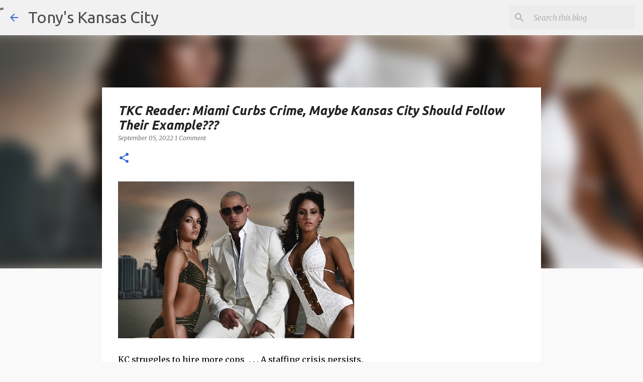

--- FILE ---
content_type: text/html; charset=utf-8
request_url: https://www.google.com/recaptcha/api2/aframe
body_size: 263
content:
<!DOCTYPE HTML><html><head><meta http-equiv="content-type" content="text/html; charset=UTF-8"></head><body><script nonce="tZR_-IppSsDKXr-rsszipg">/** Anti-fraud and anti-abuse applications only. See google.com/recaptcha */ try{var clients={'sodar':'https://pagead2.googlesyndication.com/pagead/sodar?'};window.addEventListener("message",function(a){try{if(a.source===window.parent){var b=JSON.parse(a.data);var c=clients[b['id']];if(c){var d=document.createElement('img');d.src=c+b['params']+'&rc='+(localStorage.getItem("rc::a")?sessionStorage.getItem("rc::b"):"");window.document.body.appendChild(d);sessionStorage.setItem("rc::e",parseInt(sessionStorage.getItem("rc::e")||0)+1);localStorage.setItem("rc::h",'1763211318737');}}}catch(b){}});window.parent.postMessage("_grecaptcha_ready", "*");}catch(b){}</script></body></html>

--- FILE ---
content_type: application/javascript; charset=UTF-8
request_url: https://tonyskc.disqus.com/count-data.js?2=https%3A%2F%2Fwww.tonyskansascity.com%2F2022%2F09%2Ftkc-reader-miami-curbs-crime-maybe.html
body_size: 313
content:
var DISQUSWIDGETS;

if (typeof DISQUSWIDGETS != 'undefined') {
    DISQUSWIDGETS.displayCount({"text":{"and":"and","comments":{"zero":"&nbsp;","multiple":"{num} Comments","one":"1 Comment"}},"counts":[{"id":"https:\/\/www.tonyskansascity.com\/2022\/09\/tkc-reader-miami-curbs-crime-maybe.html","comments":1}]});
}

--- FILE ---
content_type: application/javascript
request_url: https://cdn.embedly.com/js/all.a7f17f16.js
body_size: 56276
content:
/*
 * @overview underscore - JavaScript's utility _ belt
 * @copyright Copyright (c) 2009-2016 Jeremy Ashkenas, DocumentCloud and Investigative Reporters & Editors
 * @license   Licensed under MIT license
 *            See https://raw.githubusercontent.com/jashkenas/underscore/master/LICENSE
 * @version   1.8.0
 */ require=function a(b,c,d){function e(g,h){if(!c[g]){if(!b[g]){var i="function"==typeof require&&require;if(!h&&i)return i(g,!0);if(f)return f(g,!0);var j=new Error("Cannot find module '"+g+"'");throw j.code="MODULE_NOT_FOUND",j}var k=c[g]={exports:{}};b[g][0].call(k.exports,function(a){var c=b[g][1][a];return e(c?c:a)},k,k.exports,a,b,c,d)}return c[g].exports}for(var f="function"==typeof require&&require,g=0;g<d.length;g++)e(d[g]);return e}({1:[function(a){a("./card.js"),a("./modal.js"),a("./button.js"),a("./slideshow.js"),a("./embed.js")},{"./button.js":2,"./card.js":3,"./embed.js":84,"./modal.js":85,"./slideshow.js":88}],2:[function(a){var b=a("./common/receiver.js"),c=a("./common/browser.js"),d=a("./common/track.js"),e=a("./common/utils.js"),f=a("./common/a.js"),g=a("./common/dom.js"),h=a("./common/urlparse.js"),i=a("./common/i18n.js"),j=new f,k=c.location.params(),l=!1,m={};m.init=function(a){return m._inited?!1:(m._inited=!0,document.body.id="button",b.connect(j,a),void j.notify("receiver.send","button.ready"))},m.create=function(a,b){if(m.init(a.sid,b),d.connect(j),d.configure({url:k.url},"button"),l===!0)return!1;l=!0;var f=g.create("button",{id:"embedly-button","class":"btn"});e.isNone(a)?g.addClass(f,"round"):"light-flat"===a.theme?(g.addClass(f,"flat"),g.addClass(f,"light")):"light-round"===a.theme?(g.addClass(f,"light"),g.addClass(f,"round")):"blue-flat"===a.theme?g.addClass(f,"flat"):g.addClass(f,"round"),a&&a.lang&&i.configure(a.lang);var n=i._("embed");n.length>7||"zh"===i.lang||"ko"===i.lang?j.notify("receiver.send","resize",{width:100}):n.length<5&&j.notify("receiver.send","resize",{width:65}),f.innerHTML="<i></i><span>"+n+"</span>",document.body.appendChild(f),g.addEvent(f,"click",function(){j.notify("track.event","button","click",h.getOrigin(document.referrer)),"window"===a.target?c.open("http://cdn.embedly.com/widgets/embed?url="+encodeURIComponent(k.url),"Embed Code",635,500,a.top,a.left):j.notify("receiver.send","button.click")}),j.notify("track.event","button","view",h.getOrigin(document.referrer)),j.notify("receiver.send","button.rendered")},window.buttons=m,e.isFunction(window.onButtonsReady)&&window.onButtonsReady(m)},{"./common/a.js":26,"./common/browser.js":30,"./common/dom.js":34,"./common/i18n.js":37,"./common/receiver.js":77,"./common/track.js":80,"./common/urlparse.js":82,"./common/utils.js":83}],3:[function(a,b){var c=a("./common/receiver.js"),d=a("./common/browser.js"),e=a("./common/utils.js"),f=a("./common/a.js"),g=a("./common/api.js"),h=a("./common/track.js"),i=a("./common/progress.js"),j=a("conf"),k=a("./cards/base.js");a("./cards/article.js"),a("./cards/error.js"),a("./cards/image.js"),a("./cards/video.js"),a("./cards/rich.js"),a("./cards/product.js"),a("./cards/feed.js"),a("./cards/airbnb.js"),a("./cards/bumpers.js"),a("./cards/cnn.js"),a("./cards/facebook.js"),a("./cards/github.js"),a("./cards/medium.js"),a("./cards/meetup.js"),a("./cards/pinterest.js"),a("./cards/reddit.js"),a("./cards/stocktwits.js"),a("./cards/twitter.js"),a("./cards/storify.js");var l=new f,m=d.location.params();if(k.init=function(a,b){return k._inited?!1:(k._inited=!0,document.body.id="cards",d.detect(),b?b.connect(l):a&&c.connect(l,a),void h.connect(l))},k.connect=function(a){i.media(l),l.on("card.snippet",function(b){var c={snippet:a.snippet()};b.location&&(c.via=b.location),l.notify("receiver.send","card.snippet",c)}),l.on("card.freeze",function(){a.freeze()}),l.on("card.edit",function(){a.edit()}),l.on("card.save",function(){a.save()}),l.on("card.set",function(b){"options"===b.type?a.options[b.key].call(a,b.value):a.update(b.key,b.value,!0),l.notify("receiver.send","card.snippet",{snippet:a.snippet()})}),l.on("card.view",function(){a.viewed===!1&&(a.viewed=!0,l.notify("track.event",a.name,"view"))}),l.on("card.get",function(b){var c=a.get(b);l.notify("receiver.send","card.get",c)}),l.on("card.meta",function(a){delete a.method,delete a.sid,l.notify("track.event","card","meta","log",a)}),l.on("card.ready",function(){l.notify("receiver.send","card.ready")}),l.notify("receiver.send","card.ready")},k.build=function(a,b){d.console.log("cards.build",a,b);var c=e.reduce(["url","title","description"],function(a,c){return b.options.hasOwnProperty(c)&&(a[c]=b.options[c]),a},{});c=e.extend({},b.extract,c),b.media.type&&(c.media=b.media);var f={url:b.options.url};b.options.key&&(f.key=b.options.key),h.configure(f,"card");var g=k.get(c,b.options,l);return e.each(k.editables,function(a){b.options.hasOwnProperty(a)&&(g.edits[a]=b.options[a])}),k.connect(g),g},k.create=function(a,b,c){b=e.extend({},b),b.options=e.extend({},b.options),b.extract=e.extend({},b.extract),b.media=e.extend({},b.media),k.init(b.options.sid,b.tunnel),e.assert(e.isElement(a)),k.build(a,b,c)},m.sid&&!d.isSandboxIframe()&&(k.init(m.sid),l.one("card.create",function(a){k.create(document.body,a)}),l.notify("receiver.send","card.load")),window.cards=k,e.isFunction(window.onCardsReady)&&window.onCardsReady(k),m.url){var n=["https://embed.redditmedia.com/widgets/card.html","http://embed.redditmedia.com/widgets/card.html",j.EMB_FRAME_SRC+"card.html"];e.each(n,function(a){if(document.URL.substr(0,a.length)===a){var b={card:1,v:"MTcyMDEw",youtube_showinfo:0,"native":!0};g.api().card([m.url],b,function(a){var b=a[0];k.create(document.body,{options:m,extract:b})})}})}b.exports=k},{"./cards/airbnb.js":4,"./cards/article.js":5,"./cards/base.js":6,"./cards/bumpers.js":7,"./cards/cnn.js":8,"./cards/error.js":9,"./cards/facebook.js":10,"./cards/feed.js":11,"./cards/github.js":12,"./cards/image.js":13,"./cards/medium.js":14,"./cards/meetup.js":15,"./cards/pinterest.js":17,"./cards/product.js":18,"./cards/reddit.js":19,"./cards/rich.js":20,"./cards/stocktwits.js":22,"./cards/storify.js":23,"./cards/twitter.js":24,"./cards/video.js":25,"./common/a.js":26,"./common/api.js":29,"./common/browser.js":30,"./common/progress.js":73,"./common/receiver.js":77,"./common/track.js":80,"./common/utils.js":83,conf:"conf"}],4:[function(a){var b=a("./base.js"),c=a("../common/dom.js"),d=a("../common/utils.js"),e=a("../common/i18n.js"),f=a("../common/providers/airbnb.js");b.AirbnbCard=b.ArticleFullCard.extend({name:"airbnb",defaultTwitterVia:"airbnb",classNames:["article","airbnb"],controllable:!1,options:{chrome:null},attrMap:{favicon_colors:"favicon_colors",provider_url:"provider_url",provider_name:".provider-name",provider_display:"provider_display",favicon_url:"favicon",images:"thumbnail",title:"title",description:"description",card:"card"},edit:function(){},before:function(a){this.url=f.track(this.url),a()},snippet:function(){var a={"class":"embedly-card"};return this.data.via&&(a["data-card-via"]=this.data.via),this.data.lang&&(a["data-card-lang"]=this.data.lang),f.blockquote(this.url,this.data.card,a)},title:function(a){var b=c.one(".title"),e=c.child(b,"a");a=this.data.card.title||a,d.isNone(e)?(e=c.create("a",{href:this.url,target:"_blank"}),c.one(".title").appendChild(e),this.hub.notify("track.click",e,this.name,"title")):e.href=this.url,c.text(e,a)},description:function(a){var b=c.one(".description");b.innerHTML=this.data.card.description||a},provider_url:function(){var a=c.one(".provider-name");a.href=f.track(f.domain(this.url)),this.hub.notify("track.click",a,this.type,"provider")},provider_display:function(){var a=c.one(".action");a.href=f.searchURL(this.url,this.data.card);var b=this.data.card.locality||this.data.card.city;a.innerHTML=this.data.card.action_tag||e._("view-all-listings",b),this.hub.notify("track.click",a,this.name,"read-on")},card:function(){c.addClass(document.body,"minimal")}}),b.MAP.push({re:/airbnb\.(\w+|\w+\.\w+)\/rooms\/.*/i,card:b.AirbnbCard,needs:["card.city"]})},{"../common/dom.js":34,"../common/i18n.js":37,"../common/providers/airbnb.js":74,"../common/utils.js":83,"./base.js":6}],5:[function(a){var b=a("./base.js"),c=a("../common/utils.js"),d=a("../common/dom.js"),e=a("../common/browser.js"),f=a("../common/ready.js"),g=a("../common/i18n.js"),h=a("../common/colors.js");b.ArticleCard=b.Card.extend({name:"article",type:"article",attrMap:{favicon_colors:"favicon_colors",provider_url:"provider_url",title:"title",description:"description",provider_name:".provider-name",provider_display:"provider_display",favicon_url:"favicon",images:"thumbnail",authors:"authors"},classNames:["article","sm-img"],body:['<div class="bd">','<div class="pair-bd">','<div class="art-bd">','<a target="_blank" href="#"></a>',"</div>",'<div class="txt-bd">','<h1 class="title"><a target="_blank" href="#"></a></h1>','<p class="description"></p>','<a class="action" target="_blank" href="#"></a>',"</div>","</div>","</div>"].join(""),thumbnailWidth:175,thumbnailHeight:100,chromeable:!1,edit:function(){d.addClass(this.elem,"editable");var a=d.one(".title"),b=d.one(".description"),e=this,f=function(a){var b=d.event(a);if(b.stop(),c.isNone(this.parentNode))return!1;var e=d.create("textarea",{"class":this.getAttribute("class")});d.addClass(e,"editable-txt-area"),d.removeClass(e,"is-editable-txt"),e.value=d.text(this),d.replace(this,e),e.select(),d.addEvent(e,"blur",c.bind(g,e))},g=function(){var a=d.create("span",{"class":this.getAttribute("class")},this.value);d.removeClass(a,"editable-txt-area"),d.addClass(a,"is-editable-txt");var b=d.hasClass(a,"title")?"title":"description";e.data[b]!==this.value&&(e.edits[b]=this.value,e.trigger("snippet")),d.addEvent(a,"click",c.bind(f,a)),d.replace(this,a)};c.each([a,b],function(a){d.addClass(a,"is-editable-txt"),d.addEvent(a,"click",c.bind(f,a))});var h=d.create("a",{"class":"is-editable-delete",href:"#"});b.appendChild(h),d.addEvent(h,"click",c.bind(function(a){var c=d.event(a);c.stop(),d.remove(b),this.edits.description=!1,this.trigger("snippet")},this));var i=d.one(".art-bd"),j=d.create("a",{"class":"is-editable-delete",href:"#"});if(i.appendChild(j),d.addEvent(j,"click",c.bind(function(a){var b=d.event(a);b.stop(),this.edits.image=!1,this.trigger("snippet"),d.remove(i)},this)),"article-full"===this.name){var k=d.create("a",{"class":"is-editable-expand-contract",href:"#"});i.appendChild(k),d.addEvent(k,"click",function(a){var b=d.event(a);b.stop(),d.hasClass(e.elem,"sm-img")?(d.removeClass(e.elem,"sm-img"),e.edits.type="article-full"):(d.addClass(e.elem,"sm-img"),e.edits.type="article"),e.trigger("snippet"),e.resize()})}},save:function(){this.uneditable("title"),this.uneditable("description"),this.trigger("resize"),this.hub.notify("receiver.send","snippet",{snippet:this.snippet()})},ratio:function(a,b){var c;if("article"===this.name){var d,f;d=b.width<this.thumbnailWidth&&b.height<this.thumbnailHeight?b.height:b.height/b.width*this.thumbnailWidth,f=this.thumbnailWidth,e.window.innerWidth()<450&&(f=e.window.innerWidth()-40),c=(d-2)/f}else c=(this.thumbnailHeight-2)/this.thumbnailWidth;c=100*c+"%",a.style.paddingBottom=c},placeholder:function(a,b,f){var g,i;if(f.length>0&&c.each(f,function(a){a.url===b&&(g=a)}),g){if(g.colors&&g.colors.length>0){var j=g.colors[0].color;i=h.rgbToHex(j[0],j[1],j[2])}if(d.addClass(a,"art-place"),this.ratio(a,g,this.thumbnailWidth,this.thumbnailHeight),i&&(a.style.backgroundColor=i),"article"===this.name||"product"===this.name){var k=e.window.innerWidth()<450?"small":"full";d.addEvent(window,"resize",c.bind(function(){"small"===k&&e.window.innerWidth()>450?(k="full",this.ratio(a,g)):e.window.innerWidth()<450&&(k="small",this.ratio(a,g))},this))}}},thumbnail:function(a){var e,g=d.one(".art-bd");if(c.isNone(g))return!1;var h=d.child(g,"a"),i=d.one(".card");if(this.data.options.image)e=this.data.options.image;else{if(0===a.length)return d.removeClass(i,"sm-img"),!1;e=a[0].url}if(c.bool(e)===!1)return d.remove(g),!1;h.setAttribute("target","_blank"),h.setAttribute("href",this.url),this.placeholder(h,e,a),e="article"===this.name||"product"===this.name?b.display.resize(e,{width:this.thumbnailWidth}):b.display.crop(e,{width:this.thumbnailWidth,height:this.thumbnailHeight});var j=d.create("img",{"class":"art-bd-img"});f.elem(j,c.bind(function(){j.style.opacity=1,h.style.backgroundColor="#fff",d.removeClass(h,"art-place"),this.hub.notify("receiver.send","resize",{height:document.body.offsetHeight})},this)),setTimeout(function(){j.src=e},1),h.appendChild(j),this.hub.notify("track.click",h,this.name,"thumbnail")},provider_display:function(a){var b=d.one(".action");c.isNone(b)||("www."===a.substr(0,4)&&(a=a.substr(4)),b.setAttribute("href",this.url),b.innerHTML="product"===this.name?g._("view-product-on",a)+" &gt;":this.data.content?g._("read-article-on",a)+" &gt;":g._("read-this",a)+" &gt;",this.hub.notify("track.click",b,this.name,"read-on"))}}),b.ArticleFullCard=b.ArticleCard.extend({name:"article-full",type:"article",classNames:["article"],thumbnailWidth:636,thumbnailHeight:300})},{"../common/browser.js":30,"../common/colors.js":32,"../common/dom.js":34,"../common/i18n.js":37,"../common/ready.js":76,"../common/utils.js":83,"./base.js":6}],6:[function(a,b){var c=a("../common/utils.js"),d=a("../common/dom.js"),e=a("conf"),f=a("../common/browser.js"),g=a("../common/urlparse.js"),h=a("../common/class.js"),i=a("../common/api.js"),j=a("../common/i18n.js"),k=a("../common/favicons.js"),l=a("./snippets.js"),m={standardClasses:["article","video","rich","image"],editables:["image","embed","title","description","lang"],width:600,extractless:/https:\/\/\w+\.pinterest\.com\/.*/};m.api=i.api(),m.display=i.display(),m.MAP=[],m.get=function(a,b,d){var e,f=a.url;e="error"===a.type?"error":b.type?b.type:"photo"===c.get(a,"media.type")||"image"===a.type?"image":"video"===c.get(a,"media.type")?"video":"rss"===a.type?"rss":"rich"===c.get(a,"media.type")?!c.get(a,"media.html")||/<script.*?>/.test(c.get(a,"media.html",""))?"article":"rich":!a.width&&a.images&&a.images.length>0&&a.images[0].width>450?"article-full":"article",a.options=b;var g=null;return c.each(m.MAP,function(b){if(c.isNone(g)&&b.re.test(f)){var e=!0;b.needs&&b.needs.length>0&&(e=c.every(b.needs,function(b){return c.isFunction(b)?b.call(this,a):!c.isNone(c.get(a,b))})),e&&(g=new b.card(f,d,a))}}),c.isNone(g)?"article"===e?new m.ArticleCard(f,d,a):"article-full"===e?new m.ArticleFullCard(f,d,a):"video"===e?new m.VideoCard(f,d,a):"image"===e?new m.ImageCard(f,d,a):"rich"===e?new m.RichCard(f,d,a):"error"===e?new m.ErrorCard(f,d,a):"static-video"===e?new m.StaticVideoCard(f,d,a):"rss"===e?new m.FeedCard(f,d,a):null:g},m.Card=h.extend({name:null,type:null,attrMap:{},header:['<div class="hdr">','<div class="provider provider-gt-35">','<span class="provider-favicon"></span>','<a class="provider-name" target="_blank" href="">&nbsp;</a>','<span class="author">&nbsp;</span>',"</div>","</div>"].join(""),footer:['<div class="brd"><a href="http://embed.ly/cards" target="_blank"></a></div>'].join(""),classNames:[],borderColor:null,chromeable:!0,themeable:!0,controllable:!0,viewed:!1,defaultTwitterVia:"embedly",delayRendered:!1,_options:{lang:function(a){j.configure(a)},via:function(a){var b=d.one(".provider"),c=g.getDomain(a);if(null===c)return!1;var e=d.create("span",{"class":"via"});b.appendChild(e);var f='<a class="via-link" href="'+a+'" target="_blank" tabindex="-1">'+c+"</a>",h=d.create("span");e.appendChild(h),h.innerHTML=j._("via",f);var i=d.one(".via-link");this.hub.notify("track.click",i,this.type,"via")},chrome:function(a){"minimal"!==a&&c.bool(a)?d.removeClass(document.body,"minimal"):d.addClass(document.body,"minimal")},theme:function(a){"dark"===a?d.addClass(document.body,"theme-dark"):d.removeClass(document.body,"theme-dark")}},_triggers:{snippet:function(){this.hub.notify("receiver.send","card.snippet",{snippet:this.snippet()})},amp:function(){c.bool(this.data.options.amp)&&(clearTimeout(this._ampTimeout),this._ampTimeout=setTimeout(c.bind(function(){window.parent.postMessage({sentinel:"amp",type:"embed-size",height:this.height()},"*")},this),100))},resize:function(){var a=this.height();this._height&&this._height===a||(this._height=a,a>90&&(this.hub.notify("receiver.send","resize",{height:a}),this.trigger("amp")))},rendered:function(){var a=this.data.options.controls?c.bool(this.data.options.controls):!0,b={url:this.data.url,chromeable:this.chromeable,themeable:this.themeable,controls:this.controllable?a:!1,name:this.name,type:this.type,height:this.height(),width:this.data.options.width?this.data.options.width:m.width,align:this.data.options.align?this.data.options.align:"center",defaultTwitterVia:this.defaultTwitterVia};b=this.beforeRendered(b),this.hub.notify("receiver.send","card.rendered",b),this.trigger("amp")}},init:function(a,b,d){this.url=a,this.hub=b,this.elem=null,this.edits={},this.frozen=!1,this.options=c.extend(this._options,this.options?this.options:{}),this.triggers=c.extend(this._triggers,this.triggers?this.triggers:{}),this.data=d,this.before(c.bind(function(){this.css(),this.draw(),c.each(this.data.options,function(a,b){this.options.hasOwnProperty(b)&&c.isFunction(this.options[b])&&this.options[b].call(this,a)},this),this.branding(),c.each(this.data,function(a,b){this.update(b,a)},this),this.after(),this.hub.notify("track.hover",this.elem,this.name),this.delayRendered||this.trigger("rendered")},this))},paid:function(){var a=[c.isObject(this.data.options)&&this.data.options.key,c.isObject(this.data.card)&&this.data.card.paid===!0];return c.every(a)},branding:function(){this.paid()&&d.addClass(document.body,"no-branding"),c.isObject(this.data.options)&&c.bool(this.data.options.branding)===!1&&d.addClass(document.body,"no-branding")},css:function(){var a=this.data.options.css;if(!a)return!1;var b=d.one("head"),c=function(a){var c=d.create("link");c.rel="stylesheet",c.href=a,c.className="embedly-css",b.appendChild(c)},e=function(a){var c=d.create("style");d.text(c,a),c.className="embedly-css",b.appendChild(c)},f=/^(link|style):([\s\S]+)/.exec(a);if(f&&3===f.length){var g=f[1],h=f[2];"link"===g?c(h):e(h)}/^https?:\/\/(.*)/.exec(a)?c(a):e(a)},trigger:function(a){this.triggers.hasOwnProperty(a)?this.triggers[a].call(this):f.console.error("No Trigger for "+a)},beforeRendered:function(a){return a},proportions:function(){setTimeout(c.bind(function(){var a=0;this.trigger("resize");var b=setInterval(c.bind(function(){this.currentHeight!==this.height()&&(this.currentHeight=this.height(),this.trigger("resize")),a+=1,a>5&&clearInterval(b)},this),250)},this),250)},width:function(){if(this.data.options.width){var a=/^(\d+)(%|px)?$/.exec(this.data.options.width);if(a){var b=parseInt(a[1],10),c=a[2];return"%"===c?"100%":parseInt(b,10)}}return m.width},height:function(){return document.body.offsetHeight},snippet:function(){return l.create(this.name,this.data,this.edits)},draw:function(){d.addClass(document.body,"card-bd ltr font-wf-sans border-blockquote theme-light minimal"),document.body.style.maxWidth=this.width();var a=d.create("div",{"class":"card "+this.classNames.join(" ")});a.innerHTML=this.header+this.body+this.footer,document.body.appendChild(a),this.elem=a,this.proportions(),this.hub.notify("track.event",this.name,"load");var b,e=c.bind(function(){var a=this.height();a!==this.currentHeight&&(this.currentHeight=a,this.trigger("resize"))},this);d.addEvent(window,"resize",function(){clearTimeout(b),b=setTimeout(e,100)});var f=d.one(".brd a");if(f){var h={utm_source:g.getDomain(document.URL),utm_medium:"referral",utm_campaign:"cards-powered"};f.href=g.appendQuery("http://embed.ly/cards",h),this.hub.notify("track.click",f,"embedly-powered")}},before:function(a){a()},after:function(){},update:function(a,b,e){var f=this.attrMap[a];return f?c.isNone(b)?!1:("."===f[0]?c.each(d.all(f),function(a){d.text(a,b)},this):!c.isNone(this[f])&&c.isFunction(this[f])&&this[f].call(this,b),void(e===!0&&(this.data[a]=b))):!1},edit:function(){},save:function(){},freeze:function(){this.frozen=!0,c.each([".dd-source",".dd-about",".dd-logo"],function(a){var b=d.one(a);d.addEvent(b,"click",function(a){var b=d.event(a);b.stop()})})},get:function(a){f.console.log("card.get",a);var b,e={};return"text"===a.type&&a.className?(b=d.one("."+a.className),e.value=b?d.text(b):null,e):"hasClass"===a.type&&a.className?(b=d.one("."+a.className),e.value=b?!0:!1,e.classes=[],b&&(e.classes=c.reduce(b.className.split(" "),function(a,b){return b=c.trim(b),b&&a.push(b),a},[])),e):"attribute"===a.type&&a.className&&a.attribute?(b=d.one("."+a.className),e.value=b?b.getAttribute(a.attribute):null,e):"trigger"===a.type&&a.className?(b=d.one("."+a.className),b?(d.trigger(b,a.event),e.value=!0):e.value=!1,e):e},favicon:function(a){if(c.isNone(a))return!1;var b=d.one(".provider-favicon");(f.isIE()||e.EMB_HTTPS)&&(a=m.display.display(a,{width:16,height:16}));var g=d.create("img",{src:a,width:16,height:16,"class":"provider-favicon"});d.replace(b,g)},title:function(a){var b=d.one(".title"),e=d.child(b,"a");c.isNone(e)?(e=d.create("a",{href:this.url,target:"_blank"}),d.one(".title").appendChild(e),this.hub.notify("track.click",e,this.name,"title")):e.href=this.url,d.text(e,a),this.hub.notify("track.click",e,this.name,"title")},description:function(a){var b=d.one(".description");"0"===a||"false"===a?d.remove(b):d.text(b,a)},provider_url:function(a){var b=d.one(".provider-name");b.href=a,this.hub.notify("track.click",b,this.type,"provider")},favicon_colors:function(a){var b,c=d.one(".bd");return(b=this.borderColor?this.borderColor:k.hex(a))?void(c.style.borderLeftColor=b):!1},authors:function(a){if(c.isNone(a)||0===a.length)return!1;a.splice(2);var b=[];c.each(a,function(a){var c;c=a.url?d.create("a",{href:a.url,tabindex:"-1",target:"_blank"}):d.create("span"),d.text(c,a.name),b.push(c),this.hub.notify("track.click",c,this.name,"author")},this);var e=d.one(".author");e.appendChild(b[0]),2===b.length&&(e.innerHTML+=" and ",e.appendChild(b[1]))}}),b.exports=m},{"../common/api.js":29,"../common/browser.js":30,"../common/class.js":31,"../common/dom.js":34,"../common/favicons.js":35,"../common/i18n.js":37,"../common/urlparse.js":82,"../common/utils.js":83,"./snippets.js":21,conf:"conf"}],7:[function(a){var b=a("./base.js");b.Bumpers=b.RichCard.extend({paid:function(){return!0}}),b.MAP.push({re:/bumpers\.fm\/e\/.*/i,card:b.Bumpers})},{"./base.js":6}],8:[function(a){var b=a("./base.js"),c=a("../common/urlparse.js"),d={};d.isFlash=function(a){if(!a.media.html)return!1;var b=/\ src="(.*?)"/.exec(a.media.html);if(2===b.length){var d=c.getQuery(b[1]);if("application/x-shockwave-flash"===d.type)return!0}return!1},b.MAP.push({re:/cnn\.com\/video\/.*/i,card:b.NonResponsiveVideoCard,needs:[d.isFlash]})},{"../common/urlparse.js":82,"./base.js":6}],9:[function(a){var b=a("./base.js"),c=a("../common/dom.js");b.ErrorCard=b.Card.extend({name:"error",type:"error",attrMap:{url:"error"},body:['<div class="error"></div>'].join(""),error:function(a){var b=c.one(".error"),d=c.create("a",{href:a,target:"_blank"});d.textContent=a,b.appendChild(d)}})},{"../common/dom.js":34,"./base.js":6}],10:[function(a){var b=a("./base.js"),c=a("../common/dom.js"),d=a("../common/utils.js"),e=a("../common/ready.js");b.Facebook=b.RichCard.extend({before:function(a){e.script("https://connect.facebook.net/en_US/all.js#xfbml=1",a)},media:function(a){var b=c.one(".resp-media");if(a.html&&"video"===a.type)b.innerHTML=a.html;else{var e=c.create("div",{"class":"fb-post","data-href":this.data.url,"data-width":document.body.offsetWidth});b.appendChild(e)}c.addClass(document.body,"minimal");var f=c.one(".art-bd"),g=c.one(".fb-post");if(g){c.removeClass(b,"resp-media"),c.data(g,"width",f.offsetWidth);var h,i=d.bind(function(){c.data(g,"width",f.offsetWidth),FB.XFBML.parse(document,d.bind(function(){this.trigger("resize")},this))},this);c.addEvent(window,"resize",d.bind(function(){clearTimeout(h),h=setTimeout(i,150)},this)),FB.Event.subscribe("xfbml.render",d.bind(function(){this.trigger("resize")},this))}else if(a.height&&a.width){var j=(a.height/a.width*100).toPrecision(4);b.style.paddingBottom=j+"%"}}}),b.MAP.push({re:/www\.facebook\.com\/((.+\/(photos|posts|videos)\/.+)|(permalink|photo|video|video\/video)\.php)/i,card:b.Facebook})},{"../common/dom.js":34,"../common/ready.js":76,"../common/utils.js":83,"./base.js":6}],11:[function(a){var b=a("./base.js"),c=a("../common/dom.js"),d=a("../common/utils.js"),e=a("../common/i18n.js"),f=a("../common/api.js");b.FeedCard=b.Card.extend({name:"feed",type:"feed",classNames:["feed"],attrMap:{favicon_colors:"favicon_colors",provider_url:"provider_url",provider_name:".provider-name",provider_display:"provider_display",favicon_url:"favicon",feed:"feed"},body:['<div class="bd">',"</div>"].join(""),before:function(a){var b="https://push.superfeedr.com/?authorization="+window.btoa("embedly:7e18dfe25271b308250a38487e6c6f37"),c=["hub.mode=subscribe","hub.topic="+this.data.url,"hub.callback=https://push.superfeedr.com/dev/null","format=json","retrieve=true"].join("&");f.ajax(b,d.bind(function(b){this.data.feed=b,a()},this),{"Content-Type":"application/x-www-form-urlencoded"},c)},feed:function(a){var b,g,h=c.one(".bd"),i=f.display(),j=a.items.length<5?a.items.length:5,k=d.bind(function(){this.trigger("resize")},this),l=function(a){return d.reduce(a,function(a,b){return b.href?"image/png"===b.type?b.href:a?a:b.href:a},null)};for(b=0;j>b;b++){g=a.items[b];var m;g.standardLinks&&g.standardLinks.thumbnail&&(m=l(g.standardLinks.thumbnail));var n=c.create("a",{"class":"feed-entry",href:g.permalinkUrl,target:"_blank"}),o=c.create("h4",{"class":"feed-title"}),p=c.create("span",{"class":"feed-more"});if(m){var q=c.create("img",{"class":"feed-image"});c.addEvent(q,"load",k),q.src=i.crop(m,{width:700,height:300}),n.appendChild(q)}c.text(o,g.title),n.appendChild(o),p.innerHTML=e._("read-article-on",a.title)+" &gt;",n.appendChild(p),h.appendChild(n)}}})},{"../common/api.js":29,"../common/dom.js":34,"../common/i18n.js":37,"../common/utils.js":83,"./base.js":6}],12:[function(a){var b=a("./base.js"),c=a("../common/utils.js"),d=a("../common/dom.js");b.GitHub=b.RichCard.extend({media:function(a){var b=d.one(".resp-media"),e=document.createElement("iframe");e.frameBorder="0",e.scrolling="no",b.appendChild(e),d.addEvent(e,"load",c.bind(function(){var a=e.contentWindow.document,f=a.body.offsetHeight,g=c.bind(function(){b.style.paddingBottom=(f/b.offsetWidth*100).toString()+"%",this.trigger("resize")},this);d.addEvent(window,"resize",g),g(),c.each(a.querySelectorAll("a"),function(a){a.target="_blank"})},this));var f=["%3C!DOCTYPE html%3E","%3Chtml%3E","%3Chead%3E","%3Cstyle%3E","html, body {padding:0; margin: 0;}",".gist .gist-file {margin-bottom: 0 !important;}","%3C/style%3E","%3C/head%3E","%3Cbody%3E",a.html.replace("<","%3C").replace(">","%3E"),"%3C/body%3E","%3C/html%3E"].join(""),g=e.contentWindow.document;g.open(),g.write(decodeURIComponent(f)),g.close()}}),b.MAP.push({re:/gist\.github\.com\/[^\/]+\/[^\/]+/i,card:b.GitHub,needs:["media.html"]})},{"../common/dom.js":34,"../common/utils.js":83,"./base.js":6}],13:[function(a){var b=a("./base.js"),c=a("../common/utils.js"),d=a("../common/dom.js"),e=a("../common/ready.js");b.ImageCard=b.Card.extend({name:"image",type:"image",classNames:["image"],attrMap:{favicon_colors:"favicon_colors",provider_url:"provider_url",provider_name:".provider-name",favicon_url:"favicon",media:"media",authors:"authors"},body:['<div class="bd">','<div class="pair-bd">','<div class="art-bd">','<a target="_blank" href="#"></a>',"</div>","</div>","</div>"].join(""),media:function(a){var f=d.one(".art-bd"),g=d.create("a",{href:this.url,target:"_blank"});f.appendChild(g);var h=d.create("img",{"class":"art-bd-img"});e.elem(h,c.bind(function(){h.style.opacity=1,this.hub.notify("receiver.send","resize",{height:document.body.offsetHeight})},this)),setTimeout(function(){h.src=b.display.display(a.url)},1),g.appendChild(h),this.hub.notify("track.click",g,this.name,"image")}})},{"../common/dom.js":34,"../common/ready.js":76,"../common/utils.js":83,"./base.js":6}],14:[function(a){var b=a("./base.js");b.MAP.push({re:/medium\.com\/.*/i,card:b.ArticleCard,needs:["media.html"]})},{"./base.js":6}],15:[function(a){var b=a("./base.js"),c=a("../common/dom.js");b.MeetupCard=b.RichCard.extend({media:function(a){var b=c.one(".resp-media");b.innerHTML=a.html;var d=c.one("#meetup_oembed");b.style.height=d.style.height,c.removeClass(b,"resp-media")}}),b.MAP.push({re:/www\.meetup\.com\/.*/i,card:b.MeetupCard,needs:["media.html"]})},{"../common/dom.js":34,"./base.js":6}],16:[function(a,b){var c=a("../common/utils.js"),d=a("../common/progress.js"),e=a("conf"),f=a("../../libs/playerjs/player-0.0.10.js"),g={};g.player=function(a,b){if(c.isNone(b))return!1;a.player=new f.Player(b),a.player.on("ready",function(){a.hub.notify("receiver.send","card.player.ready")}),e.EMB_PROGRESS&&a.hub.on("media.progress.data",function(b){a.hub.notify("track.event",a.name,"progress",d.stringify(b.times),{d:b.duration})});var g=function(b,c){return function(d){a.hub.notify("receiver.send",b,{context:"player.js",value:d,event:b,listener:c})}};a.hub.on("addEventListener",function(b){var c=g(b.value,b.listener);a.player.on(b.value,c)}),a.hub.on("removeEventListener",function(b){a.player.off(b.event)}),c.each(["play","pause","mute","unmute","setVolume","setCurrentTime"],function(b){a.hub.on(b,function(c){a.player[b].call(a.player,c.value)})}),c.each(["getPaused","getMuted","getVolume","getDuration","getCurrentTime"],function(b){a.hub.on(b,function(c){var d=g(b,c.listener);a.player[b].call(a.player,d)})});var h={play:0,pause:0,ended:0};a.player.on("play",c.bind(function(){this.hub.notify("track.event",this.name,"play",h.play),h.play++},a)),a.player.on("pause",c.bind(function(){this.hub.notify("track.event",this.name,"pause",h.pause),h.pause++},a)),a.player.on("ended",c.bind(function(){this.hub.notify("track.event",this.name,"ended",h.ended),h.ended++,this.hub.notify("media.ended")},a)),a.player.on("timeupdate",c.bind(function(a){this.hub.notify("media.timeupdate",a)},a))},b.exports=g},{"../../libs/playerjs/player-0.0.10.js":92,"../common/progress.js":73,"../common/utils.js":83,conf:"conf"}],17:[function(a){var b=a("./base.js"),c=a("../common/dom.js"),d=a("../common/utils.js"),e=a("../common/ready.js"),e=a("../common/ready.js"),f={pin:/pinterest\.com\/pin\/.*/,board:/pinterest\.com\/.*\/.*\/.*/};f.pinDo=function(a){return f.pin.test(a)?"embedPin":f.board.test(a)?"embedBoard":"embedUser"},b.Pinterest=b.RichCard.extend({classNames:["rich","pinterest"],delayRendered:!0,interval:null,before:function(a){window.pinError=d.bind(this.pinError,this),this.data.title="Pinterest",this.data.provider_name="Pinterest",this.data.provider_url="https://www.pinterest.com",this.data.favicon_url="https://www.pinterest.com/favicon.ico",e.script("https://assets.pinterest.com/js/pinit.js",a,this,{"data-pin-error":"pinError"})},pinError:function(){clearInterval(this.interval),this.type="error",this.name="error",this.trigger("rendered")},after:function(){var a=c.one(".resp-media");c.removeClass(a,"resp-media"),c.addClass(document.body,"minimal");var b=['<a href="'+this.url+'"','data-pin-width="large"','data-pin-do="'+f.pinDo(this.url)+'"></a>'].join(" ");a.innerHTML=b;var e=0,g=50,h=8e3/g;this.interval=setInterval(d.bind(function(){0!==c.children(a,"span").length&&(clearInterval(this.interval),this.trigger("rendered")),e>h&&this.pinError(),e++},this),50),setTimeout(d.bind(function(){this.hub.notify("receiver.send","pinterest.log")},this),500)}}),b.MAP.push({re:/https?:\/\/\w+\.pinterest\.com\/.*/,card:b.Pinterest})},{"../common/dom.js":34,"../common/ready.js":76,"../common/utils.js":83,"./base.js":6}],18:[function(a){var b=a("./base.js"),c=a("../common/utils.js"),d=a("../common/dom.js"),e=a("../common/i18n.js");a("./article.js"),b.ProductCard=b.ArticleCard.extend({name:"product",type:"product",classNames:["product","sm-img"],borderColor:"#fea707",body:['<div class="bd">','<div class="pair-bd">','<div class="art-bd">','<a target="_blank" href="#"></a>',"</div>",'<div class="txt-bd">','<h1 class="title"><a target="_blank" href="#"></a></h1>','<span class="author pd-author"></span>','<p class="description"></p>','<span class="meta meta-price"></span>','<a class="action" target="_blank" href="#"></a>',"</div>","</div>","</div>",'<div class="ftr">','<div class="ftr-left">','<i class="icn-cart" alt="Cart icon"></i>','<span class="ftr-title"></span>',"</div>",'<div class="ftr-right">','<a href="#" target="_blank" class="btn btn-amazon">'+e._("add-to-cart")+"</a>","</div>","</div>"].join(""),
formatPrice:function(a,b){var c=" ";switch(b){case"EUR":c+="&euro;";break;case"GBP":c+="&pound;";break;case"JPY":c+="&yen;";break;default:c+="$"}return c+=a},after:function(){var a=d.one(".ftr-title");d.text(a,this.data.provider_name+" Shop");var b=d.one(".btn-amazon");b.href=this.data.url,this.hub.notify("track.click",b,"product","add-to-cart");var e=c.get(this.data,"card.price"),f=c.get(this.data,"card.currency");if(e&&f){var g=d.one(".meta-price"),h=d.create("i",{alt:"Price icon","class":"icn-price"}),i=d.create("span",{"class":"meta-txt"});i.innerHTML=this.formatPrice(e,f),g.appendChild(h),g.appendChild(i)}var j=c.get(this.data,"card.studio");if(j){var k=d.one(".pd-author");d.text(k,"Product by "+j)}}}),b.MAP.push({re:/https?:\/\/www\.amazon\.[\.\w]+\/.*/i,card:b.ProductCard})},{"../common/dom.js":34,"../common/i18n.js":37,"../common/utils.js":83,"./article.js":5,"./base.js":6}],19:[function(a){var b=a("./base.js"),c=a("../common/dom.js"),d=a("../common/utils.js"),e=a("../common/api.js"),f=a("../common/ready.js"),g=a("./mixins.js"),h=a("../common/urlparse.js"),i=a("../common/timeago.js"),j=a("../common/amp.js"),k={key:"T_PGcjtzQ_QB0Q",comments:!1};k.id=function(a){var b=/reddit\.com\/(?:r|user)\/[-\w]+\/comments\/(\w+)\/.*/.exec(a);return b?b[1]:null},k.commentId=function(a){var b=/reddit\.com\/r\/[-\w]+\/comments\/(\w+)\/.*\/(\w+)/.exec(a);return b?b[2]:null},k.toHTML=function(a){return a.replace(/&lt;/g,"<").replace(/&gt;/g,">").replace(/&amp;/g,"&")},k.access=function(a){var b={scope:"read",grant_type:"https://oauth.reddit.com/grants/installed_client",device_id:"DO_NOT_TRACK_THIS_DEVICE"},c="https://www.reddit.com/api/v1/access_token",d=new XMLHttpRequest;d.open("POST",c,!0),d.setRequestHeader("Authorization","Basic "+window.btoa(k.key+":")),d.setRequestHeader("Content-Type","application/x-www-form-urlencoded"),d.setRequestHeader("Accept","application/json"),d.onreadystatechange=function(){4===d.readyState&&a(200===d.status?JSON.parse(d.responseText):{type:"error"})},d.send(e.safeCreateQuery(b))},k.get=function(a,b){var c="https://www.reddit.com/comments/"+a+".json?limit=1&app=embed",d={};e.ajax(c,b,d)},k.comment=function(a,b){var c="https://www.reddit.com/api/info.json?id=t1_"+a+"&app=embed";e.ajax(c,b)},k.getImage=function(a){var b;if(a.preview&&a.preview.images&&a.preview.images.length){var c=a.preview.images[0];if(c.resolutions&&c.resolutions.length){var d,e;for(e=0;e<c.resolutions.length;e++)if(d=c.resolutions[e],d.width>550){b=d.url;break}if(b||(b=c.resolutions[c.resolutions.length-1].url),b)return k.toHTML(b)}}return null},b.RedditCard=b.Card.extend({name:"reddit",type:"article",attrMap:{card:"card"},classNames:["reddit"],header:"",body:['<div class="bd">','<div class="reddit-post">','<a href="#" class="reddit-title" target="_blank" data-label="post-title"></a>','<div class="reddit-preview"></div>',"</div>",'<div class="reddit-comment"></div>',"</div>"].join(""),controllable:!1,options:{_comment:function(a){this.data.options.comment=d.bool(a);var b=c.one(".reddit-comment");b.innerHTML="",this.data.options.comment===!0&&this.comment(),this.trigger("resize")},preview:function(a){this.data.options.preview=d.bool(a);var b=c.one(".reddit-preview");b.innerHTML="",1===a&&this.preview(),this.trigger("resize")},created:function(a){this.data.options.created=a},instant:function(a){this.data.options.instant=a},amp:function(a){this.data.options.amp=a}},before:function(a){var b=k.id(this.data.url);this.embedType="post_embed",this.embedID=b,k.get(b,d.bind(function(b){var c=b[0].data.children[0].data;if(c.crosspost_parent){var e=c.crosspost_parent.split("_")[1];k.get(e,d.bind(function(c){var d=c[0].data.children[0].data;d.media&&e&&(b[0].data.children[0].data.media=d.media,b[0].data.children[0].data.media.id=e),this.data.card=b,a()},this))}else this.data.card=b,a()},this))},beforeRendered:function(a){return a.previewable=""!==c.one(".reddit-preview").innerHTML,a},backgroundClick:function(a){c.addEvent(c.one(".reddit-post"),"click",d.bind(function(b){var c=b.target;return"A"===c.nodeName||"IMG"===c.nodeName?!1:(window.open(this.track(a,"body")),void this.hub.notify("track.event","reddit","click","body"))},this))},track:function(a,b){this.uuid||(this.uuid=d.getUUID());var c={utm_source:"embedly",utm_medium:this.embedType,utm_name:this.uuid,utm_term:this.embedID,utm_content:b};return h.appendQuery(a,c)},snippet:function(){var a=this.data,b=a.card[0].data.children[0].data,e={"class":"reddit-card"},f={};a.options.comment===!0&&(f.comment="1"),a.options.preview===!1&&(f.preview="1"),d.bool(a.options.created)!==!1&&(f.created=Math.round((new Date).getTime()/1e3)),d.each(f,function(a,b){e["data-card-"+b]=a});var g;if(g=["<blockquote "+c.attrize(e)+">",'<a href="'+a.url+'">'+b.title+"</a>"," from ",'<a href="http://www.reddit.com/'+b.subreddit_name_prefixed+'">'+b.subreddit_name_prefixed+"</a>","</blockquote>"].join(""),this.data.options.instant)g=['<figure class="op-interactive">',"<iframe>",g,"</iframe>","</figure>"].join("");else if(this.data.options.amp){var h=k.getImage(b);g=j.reddit(a.url,h,f)}return g},limit:function(a,b){b=k.toHTML(b),a.style.display="none",a.innerHTML=b;var e=c.toArray(a.querySelectorAll(".reddit-self p"));if(e.length>2){d.each(e.slice(2),function(a){c.remove(a)});var f=c.create("p",{"class":"more"});f.innerHTML='<a href="'+this.url+'" target="_blank">Read More...</a>',a.appendChild(f)}a.style.display="block"},progressive:function(a,d){var e=k.toHTML(d.html),f=/src="(.*?)"/.exec(e);if(f){var h=f[1];c.data(a,"src",encodeURIComponent(h));var i=c.create("img",{src:b.display.display(d.thumbnail_url)}),j=c.create("span");a.appendChild(i),a.appendChild(j);var l=this;this.hub.on("card.view",function(){var b=decodeURIComponent(c.data(a,"src")),d=c.create("iframe");d.frameBorder="0",d.allowFullscreen=!0,d.scrolling="no";var e=!1;c.addEvent(d,"load",function(){e&&(c.remove(i),c.remove(j)),/cdn\.embedly\.com/.exec(b)&&g.player(l,d)}),setTimeout(function(){e=!0,d.src=b},1),a.appendChild(d)})}else a.innerHTML=e},preview:function(){var a=this.data.card[0].data.children[0].data;if(d.bool(this.data.options.preview)!==!1){var e,g,h,i=c.one(".reddit-preview"),j=function(a){return"image"===a.post_hint?!0:/\.(png|gif|jpeg|jpg)($|\?.*)/.exec(a.url)?!0:/i\.reddituploads\.com/.exec(a.url)?!0:/imgur\.com/.exec(a.url)?!0:!1},l=function(a){if(a.preview&&a.preview.images&&a.preview.images.length>0){var b=a.preview.images[0].variants;if(b&&b.mp4&&b.mp4.source&&b.mp4.source.url)return!0}return!1};if(a.media&&a.media.oembed){if(a.media.oembed.html){var m=a.media.oembed;g=c.create("div",{"class":"resp-media"}),h=(m.height/m.width*100).toPrecision(4),g.style.paddingBottom=h+"%",this.progressive(g,m),i.appendChild(g)}}else if(a.media&&a.media.reddit_video){var n=k.getImage(a),o=['<iframe src="https://old.reddit.com/mediaembed/'+(a.media.id||a.id)+'" ','scrolling="no" frameborder="0" allowfullscreen></iframe>'].join("");g=c.create("div",{"class":"resp-media"}),g.style.paddingBottom="56.25%",this.progressive(g,{html:o,thumbnail_url:n}),i.appendChild(g)}else if(l(a)){var p=c.create("video"),q=a.preview.images[0].variants.mp4.source;g=c.create("div",{"class":"resp-media"}),h=(q.height/q.width*100).toPrecision(4),g.style.paddingBottom=h+"%",p.src=q.url.replace(/&amp;/g,"&"),p.autoplay=!0,p.loop=!0,p.preload="auto",p.muted=!0,g.appendChild(p),i.appendChild(g)}else if(j(a)){var r=a.url;if(/(i\.reddituploads\.com|imgur\.com)/.exec(a.url))try{r=a.preview.images[0].source.url}catch(s){}r&&(r=r.replace(/&amp;/g,"&")),e=c.create("div",{"class":"art-bd"});var t=c.create("a",{target:"_blank",href:this.track(this.url,"media")});e.appendChild(t),i.appendChild(e);var u=c.create("img",{"class":"art-bd-img"});f.elem(u,d.bind(function(){u.style.opacity=1,this.hub.notify("receiver.send","resize",{height:document.body.offsetHeight})},this)),c.addEvent(u,"error",function(){c.remove(e)}),setTimeout(function(){u.src=b.display.display(r)},1),t.appendChild(u)}else a.selftext_html&&(e=c.create("div",{"class":"reddit-self"}),i.appendChild(e),this.changed(e,a.author,a.edited)||(e.innerHTML=k.toHTML(a.selftext_html)))}},changed:function(a,b,c){if(this.data.options.created&&c){var d=parseInt(this.data.options.created,10);if(d&&c>d)return a.innerHTML=['<div class="reddit-changed">',"<p>",'<a target="_blank" href="'+this.url+'">'+b+"'s</a> comment has changed.","</p>",'<a href="'+this.url+'" target="_blank">View the current version on reddit.</a>',"</div>"].join(""),!0}return!1},comment:function(){if(!k.comments)return!1;var a;if(this.data.card[1].data.children.length>0&&(a=this.data.card[1].data.children[0].data),a){var b=c.one(".reddit-comment"),e=c.create("div",{"class":"reddit-comment-body"}),f=c.create("div",{"class":"reddit-comment-meta"}),g=c.create("div",{"class":"reddit-self"}),h=this.data.url;b.innerHTML="",b.appendChild(e),f.innerHTML=['<ul class="reddit-info secondary">','<li><a target="_blank" href="https://reddit.com/user/'+a.author+'">'+a.author+"</a></li>",'<li><a class="ago" data-time="'+1e3*a.created_utc+'" target="_blank" href="'+h+'"></a></li>','<li><a target="_blank" href="'+h+'">'+a.score+" points</a></li>","</ul>"].join(""),g.innerHTML=k.toHTML(a.body_html),e.appendChild(f),e.appendChild(g),i.add(f.querySelector(".ago")),d.each(c.all(".reddit-self a"),function(a){a.target="_blank"})}},card:function(a){if("error"===a.type)return this.type="error",this.name="error",this.trigger("rendered"),!1;var b=d.bind(this.track,this),e=a[0].data.children[0].data,f=this.data.url,g=c.one(".reddit-title");g.href=b(f,"title"),c.text(g,e.title),d.bool(this.data.options.preview)!==!1&&this.preview();var h=c.create("div",{"class":"reddit-footer"});h.innerHTML=['<a class="reddit-alien" target="_blank" href="'+b("https://reddit.com","logo")+'" data-label="post-logo"></a>','<div class="reddit-meta"></div>'].join(""),c.one(".reddit-post").appendChild(h);var j=['<ul class="reddit-info">','<li><a class="black" target="_blank" href="'+b("https://reddit.com/"+e.subreddit_name_prefixed,"subreddit")+'" data-label="post-subreddit">'+e.subreddit_name_prefixed+"</a></li>",'<li><a target="_blank" href="'+b("https://reddit.com/user/"+e.author,"user")+'"  data-label="post-author">'+e.author+"</a></li>",'<li><a class="ago" data-time="'+1e3*e.created_utc+'" target="_blank" href="'+b(f,"timestamp")+'" data-label="post-ago"></a></li>',"</ul>",'<ul class="reddit-info secondary">','<li><a target="_blank" href="'+b(f,"points")+'" data-label="post-score">'+e.score+" points</a></li>",'<li><a target="_blank" href="'+b(f,"comments")+'" data-label="post-comments">'+e.num_comments+" comments</a></li>","</ul>"].join(""),k=c.one(".reddit-meta");k.innerHTML=j,i.add(k.querySelector(".ago")),d.each(c.all(".reddit-self a"),function(a){a.target="_blank"}),d.each(c.all(".card.reddit a"),d.bind(function(a){var b=c.data(a,"label");b=b?b:"post",this.hub.notify("track.click",a,"reddit",b)},this)),this.backgroundClick(f)}}),b.RedditCommentCard=b.RichCard.extend({classNames:["rich","reddit-comment"],body:'<div class="bd"></div>',controllable:!1,before:function(a){f.script("https://www.redditstatic.com/comment-embed.js",a)},after:function(){var a=['<div class="reddit-embed" data-embed-media="www.redditmedia.com">','<a href="'+this.url+'"></a>',"</div>"].join("");c.one(".bd").innerHTML=a,window.rembeddit.init(),c.addEvent(window,"message",d.bind(function(a){var b;try{b=JSON.parse(a.data)}catch(c){return!1}(b.type="resize.embed")&&this.trigger("resize")},this))},media:function(){},options:{instant:function(a){this.data.options.instant=a},amp:function(a){this.data.options.amp=a}}}),b.MAP.push({re:/reddit\.com\/r\/.*\/comments\/\w+\/.*\/\w+/i,card:b.RedditCommentCard}),b.MAP.push({re:/reddit\.com\/(r|user)\/.*\/comments\/.*/i,card:b.RedditCard})},{"../common/amp.js":27,"../common/api.js":29,"../common/dom.js":34,"../common/ready.js":76,"../common/timeago.js":79,"../common/urlparse.js":82,"../common/utils.js":83,"./base.js":6,"./mixins.js":16}],20:[function(a){var b=a("./base.js");b.RichCard=b.VideoCard.extend({name:"rich",type:"rich",classNames:["rich"]})},{"./base.js":6}],21:[function(a,b){var c=a("../common/utils.js"),d=a("../common/dom.js"),e={};e.create=function(a,b,e){var f={"class":"embedly-card"};b.options.via&&(f["data-card-via"]=b.options.via),b.options.embed&&(f["data-card-embed"]=b.options.embed),"dark"===b.options.theme&&(f["data-card-theme"]=b.options.theme),(0===b.options.chrome||"0"===b.options.chrome)&&(f["data-card-chrome"]="0"),(0===b.options.controls||"0"===b.options.controls)&&(f["data-card-controls"]="0"),b.options.lang&&(f["data-card-lang"]=b.options.lang);var g,h,i;return("article"===a||"article-full"===a)&&!c.isEmptyObject(e)||b.options.seo?(e.image===!1?f["data-card-image"]="0":e.image&&(f["data-card-image"]=e.image),c.isNone(e.type)||(f["data-card-type"]=e.type),!c.isNone(e.description)&&e.description!==!1||!c.isNone(e.title)||b.options.seo?(h=e.title?e.title:b.title,i=e.description?e.description:b.description,g="<blockquote "+d.attrize(f)+">",g+='<h4><a href="'+b.url+'">'+h+"</a></h4>",e.description!==!1&&(g+="<p>"+i+"</p>"),g+="</blockquote>"):(e.description===!1&&(f["data-card-description"]="0"),f.href=b.url,g="<a "+d.attrize(f)+">",g+=b.title+"</a>")):(f.href=b.url,h=b.title?b.title:"Card",g="<a "+d.attrize(f)+">",g+=h+"</a>"),g},b.exports=e},{"../common/dom.js":34,"../common/utils.js":83}],22:[function(a){var b=a("./base.js"),c=a("../common/utils.js"),d=a("../common/dom.js");b.StocktwitsCard=b.ArticleCard.extend({name:"stocktwits",defaultTwitterVia:"stocktwits",classNames:["article","stocktwits"],borderColor:"#40576f",options:{chrome:null},attrMap:{favicon_colors:"favicon_colors",provider_url:"provider_url",provider_name:".provider-name",provider_display:"provider_display",favicon_url:"favicon",card:"card"},body:['<div class="bd">','<div class="pair-bd">','<div class="st-avatar">',"</div>",'<div class="st-main">','<div class="st-top"></div>','<div class="st-mid"><p class="st-msg"></p></div>','<div class="art-bd">',"</div>",'<div class="st-foot">','<ul class="st-actions">','<li><a href="#" target="_blank" class="st-reply">Reply</a></li>','<li><a href="#" target="_blank" class="st-share">Share</a></li>','<li><a href="#" target="_blank" class="st-like">Like</a></li>',"</ul>","</div>","</div>","</div>","</div>"].join(""),edit:function(){},snippet:function(){var a=this.data.card.message,b=a.user,e={"class":"embedly-card"};this.data.via&&(e["data-card-via"]=this.data.via);var f=this.formatDate(a.created_at);c.isNone(f)&&(f=a.created_at);var g=["<blockquote "+d.attrize(e)+">","<p>"+this.formatMessage(a.body,!1)+"</p>","&mdash; "+b.name+" (@"+b.username+") ",'<a href="'+this.formatLink(b.username+"/message/"+a.id)+'">'+f+"</a>","</blockquote>"].join("");return g},formatLink:function(a){var b="http://stocktwits.com/"+a;return b+=b.indexOf("?")>-1?"&":"?",b+="utm_source=social&utm_campaign=embed"},formatDate:function(a){var b,d,e,f=[1,4,5,6,7,10,11];if(Date.parse)b=Date.parse(a);else{if(!(d=/^(\d{4}|[+\-]\d{6})(?:-(\d{2})(?:-(\d{2}))?)?(?:T(\d{2}):(\d{2})(?::(\d{2})(?:\.(\d{3}))?)?(?:(Z)|([+\-])(\d{2})(?::(\d{2}))?)?)?$/.exec(a)))return null;for(var g,h=0;g=f[h];++h)d[g]=+d[g]||0;d[2]=(+d[2]||1)-1,d[3]=+d[3]||1,"Z"!==d[8]&&void 0!==d[9]&&(e=60*d[10]+d[11],"+"===d[9]&&(e=0-e)),b=Date.UTC(d[1],d[2],d[3],d[4],d[5]+e,d[6],d[7])}var i=new Date(b);if(isNaN(i.getMonth()))return null;var j,k=["Jan","Feb","Mar","Apr","May","Jun","Jul","Aug","Sep","Oct","Nov","Dec"],l=k[i.getMonth()]+". "+i.getDate()+" at ",m=i.getHours(),n="AM";return m>12?(n="PM",j=m-12):12===m?(j=12,n="PM"):j=0===m?12:m,c.each([j,i.getMinutes()],function(a){var b=a.toString();l+=(2===b.length?b:"0"+b)+":"}),l=l.substr(0,l.length-1)+" "+n},formatMessage:function(a,b){var e=c.bind(function(a,c){var e={href:this.formatLink(a)};return b&&(e["class"]="st-symbol",e.target="_blank"),["<a "+d.attrize(e)+">",c,"</a>"].join("")},this);return a=a.replace(/[A-Za-z]+:\/\/[A-Za-z0-9-_]+\.[A-Za-z0-9-_:%&~\?\/.=]+/g,function(a){var c={href:a};return b&&(c.target="_blank"),"<a "+d.attrize(c)+">"+a+"</a>"}),a=a.replace(/[$]+[A-Za-z0-9-_]+/g,function(a){var b=a.replace("#","%24");return e("symbol/"+b.substr(1),b)}),a=a.replace(/[@]+[A-Za-z0-9-_]+/g,function(a){return e(a.substr(1),a)})},card:function(a){var b=a.message,e=b.user,f=d.one(".st-avatar"),g=d.create("a",{href:this.formatLink(e.username),target:"_blank"}),h=d.create("img",{src:e.avatar_url,width:50,height:50});f.appendChild(g),g.appendChild(h);var i=d.one(".st-top"),j=d.create("a",{"class":"st-username",href:this.formatLink(e.username),target:"_blank"});d.text(j,e.username),i.appendChild(j);var k=this.formatDate(b.created_at);if(!c.isNone(k)){var l=d.create("a",{"class":"st-timestamp",href:this.formatLink(e.username+"/message/"+b.id),target:"_blank"});d.text(l,k),i.appendChild(l)}var m=d.one(".st-msg");m.innerHTML=this.formatMessage(b.body,!0);var n=d.one(".st-reply"),o=d.one(".st-share"),p=d.one(".st-like");if(n.href=this.formatLink("widgets/share?reply="+b.id),o.href=this.formatLink("widgets/share?body=%22%40"+e.username+"%20"+encodeURIComponent(b.body)+"%22%20&reply="+b.id),p.href=this.formatLink("widgets/share?like="+b.id),b.entities&&b.entities.chart&&b.entities.chart.large){var q=d.one(".art-bd"),r=d.create("a",{target:"_blank",href:this.formatLink(e.username+"/message/"+b.id)}),s=d.create("img",{"class":"art-bd-img",src:b.entities.chart.large});q.appendChild(r),r.appendChild(s)}if(b.entities&&b.entities.sentiment&&b.entities.sentiment.basic){var t=d.create("span",{"class":"st-sentiment"});d.text(t,b.entities.sentiment.basic),d.addClass(t,"st-"+b.entities.sentiment.basic.toLowerCase()),m.appendChild(t)}},after:function(){var a=d.one(".provider-name");a.href=this.formatLink("")}}),b.MAP.push({re:/stocktwits\.com\/[-\w]+\/message\/[-\w]+/i,card:b.StocktwitsCard,needs:["card.message.user"]})},{"../common/dom.js":34,"../common/utils.js":83,"./base.js":6}],23:[function(a){var b=a("./base.js"),c=a("../common/utils.js");b.StorifyCard=b.RichCard.extend({before:function(a){if("rich"===this.data.media.type){var b=/\ src="https?:\/\/storify\.com\/([^\/]+)\/([^\/]+)\.js/.exec(this.data.media.html);c.isNone(b)||3!==b.length||(this.data.media.width=435,this.data.media.height=326,this.data.media.html=['<iframe src="https://storify.com/',b[1],"/",b[2],'/slideshow" width="435" height="326"></iframe>'].join(""))}a()}}),b.MAP.push({re:/storify\.com\/.*/i,card:b.StorifyCard})},{"../common/utils.js":83,"./base.js":6}],24:[function(a){var b=a("./base.js"),c=a("../common/dom.js"),d=a("../common/utils.js"),e=a("../common/providers/twitter.js"),f=a("../common/ready.js");b.Twitter=b.RichCard.extend({before:function(a){f.script("https://platform.twitter.com/widgets.js",a)},media:function(){var a=c.one(".resp-media");c.removeClass(a,"resp-media"),c.addClass(document.body,"minimal");var b=e.id(this.data.url),f=c.create("div",{"class":"twitter-wrapper"});a.appendChild(f),window.twttr.ready(d.bind(function(a){a.widgets.createTweet(b,f,{align:"center"}).then(d.bind(function(a){a?this.trigger("rendered"):(this.type="error",this.name="error")},this))},this))}}),b.TwitterTimeline=b.Twitter.extend({classNames:["timeline-twitter"],media:function(){var a=c.one(".resp-media");c.removeClass(a,"resp-media"),c.addClass(document.body,"minimal");var b=c.create("div",{"class":"twitter-wrapper"});a.appendChild(b);var f=e.timeline(this.data.url);f.align="center",f.chrome="noheader",window.twttr.widgets.createTimeline("308670305247821824",b,f).then(d.bind(function(a){a||(this.type="error",this.name="error"),this.trigger("rendered")},this))}}),b.MAP.push({re:e.tweetRe,card:b.Twitter,needs:["provider_name"]}),b.MAP.push({re:e.timelineRe,card:b.TwitterTimeline,needs:["provider_name"]})},{"../common/dom.js":34,"../common/providers/twitter.js":75,"../common/ready.js":76,"../common/utils.js":83,"./base.js":6}],25:[function(a){var b=a("./base.js"),c=a("../common/utils.js"),d=a("../common/dom.js"),e=a("./mixins.js"),f=a("conf");b.VideoCard=b.Card.extend({name:"video",type:"video",classNames:["video"],attrMap:{favicon_colors:"favicon_colors",provider_url:"provider_url",provider_name:".provider-name",favicon_url:"favicon",media:"media",authors:"authors"},body:['<div class="bd">','<div class="pair-bd">','<div class="art-bd resp-media">',"</div>","</div>","</div>"].join(""),media:function(a){var b=d.one(".resp-media"),c=(a.height/a.width*100).toPrecision(4);if(b.style.paddingBottom=c+"%",f.EMB_DEBUG){var e=/src\=\"(.*?)\"/.exec(a.html);if(e){var g=e[1].split("?")[1],h=f.EMB_FRAME_SRC+"media.html?"+g;a.html=a.html.replace(e[1],h)}}b.innerHTML=a.html},after:function(){var a=d.one(".embedly-embed");e.player(this,a),d.addEvent(window,"message",c.bind(function(b){var c;try{c=JSON.parse(b.data)}catch(d){return!1}"iframe.resize"===c.context&&(a.parentElement.style.paddingBottom=(c.height/a.offsetWidth*100).toPrecision(4)+"%",this.trigger("resize"))},this))}}),b.NonResponsiveVideoCard=b.VideoCard.extend({media:function(a){var b=d.one(".resp-media");d.removeClass(b,"resp-media"),d.addClass(b,"static-media"),b.innerHTML=a.html}})},{"../common/dom.js":34,"../common/utils.js":83,"./base.js":6,"./mixins.js":16,conf:"conf"}],26:[function(a,b){var c=a("./utils.js"),d=a("./browser.js"),e=function(){return this instanceof e?void this.init():new e};e.prototype.init=function(){this.data={},this.dead=!1},e.prototype.event=function(a){return c.isObject(a)?(c.assert(a.event,"a.event no event"),c.assert(a.listener,"a.event no listener"),[a.event,a.listener].join(".")):a},e.prototype.add=function(a,b,c,d){c=c===!0?!0:!1,a=this.event(a);var e={func:b,one:c,ctx:d};return this.data.hasOwnProperty(a)?this.data[a].push(e):this.data[a]=[e],this},e.prototype.on=function(a,b,c){return this.add(a,b,!1,c)},e.prototype.off=function(a,b){if(!this.data.hasOwnProperty(a))return this;var d=c.reduce(this.data[a],function(a,d){return c.isNone(b)||d.func!==b?c.isNone(b)?a:(a.push(d),a):a},[]);return 0===d.length?delete this.data[a]:this.data[a]=d,this},e.prototype.one=function(a,b,c){return this.add(a,b,!0,c)},e.prototype.get=function(a,b,d,e){c.isFunction(b)&&(d=b,b={},d&&(e=d)),b||(b={}),c.assert(d),b.hasOwnProperty("listener")||(b.listener="l"+c.getUUID()),this.one({event:a,listener:b.listener},d,e),this.notify(a,b)},e.prototype.notify=function(){if(this.dead)return!1;var a=Array.prototype.slice.call(arguments,0);if(0===a.length)return this;var b=this.event(a.splice(0,1)[0]);if(!this.data.hasOwnProperty(b))return this;var e,f=[],g=[];return c.each(this.data[b],function(a){g.push(a),a.one===!1&&f.push(a)}),0===f.length?delete this.data[b]:this.data[b]=f,c.each(g,function(f){try{e=c.isNone(f.ctx)?this:f.ctx,f.func.apply(e,a)}catch(g){d.console.error(b,a,g)}},this),this},e.prototype.listeners=function(a){return c.reduce(this.data,function(b,c,d){var e=d.split(".");return 2===e.length&&e[0]===a&&b.push(e[1]),b},[])},e.prototype.clear=function(){this.dead=!0,this.data={}},b.exports=e},{"./browser.js":30,"./utils.js":83}],27:[function(a,b){var c=a("./utils.js"),d=a("./urlparse.js"),e={};e.reddit=function(a,b,e){var f=c.extend(e||{},{amp:"1",url:a}),g="https://embed.redditmedia.com/widgets/card.html?"+d.createQuery(f);return["<amp-iframe width=600 height=300 ",'sandbox="allow-scripts allow-same-origin allow-popups allow-popups-to-escape-sandbox" ','layout="responsive" resizable frameborder="0" ','src="'+g+'">',"<div overflow>Click To Expand</div>",b?'<amp-img layout="fill" src="'+b+'" placeholder></amp-img>':"","</amp-iframe>"].join("")},b.exports=e},{"./urlparse.js":82,"./utils.js":83}],28:[function(a,b){for(var c={},d={requestAnimationFrame:window.requestAnimationFrame,cancelAnimationFrame:window.cancelAnimationFrame,request:function(a){d.requestAnimationFrame.call(window,a)},cancel:function(a){d.cancelAnimationFrame.call(window,a)}},e=0,f=["ms","moz","webkit","o"],g=0;g<f.length&&!d.requestAnimationFrame;++g)d.requestAnimationFrame=window[f[g]+"RequestAnimationFrame"],d.cancelAnimationFrame=window[f[g]+"CancelAnimationFrame"]||window[f[g]+"CancelRequestAnimationFrame"];d.requestAnimationFrame||(d.requestAnimationFrame=function(a){var b=(new Date).getTime(),c=Math.max(0,16-(b-e)),d=window.setTimeout(function(){a(b+c)},c);return e=b+c,d}),d.cancelAnimationFrame||(d.cancelAnimationFrame=function(a){clearTimeout(a)}),c.animate=function(a,b,c,e){var f=a,g=+new Date+f,h=!1,i=0;e=e?e:function(){};var j=function(){if(!h){var a=+new Date,k=g-a;if(10>k){if(b(1),!c)return void e();g=+new Date+f}else{var l=1-k/f;b(l)}i=d.request(j)}};return j(),function(){h=!0,d.cancel(i)}},b.exports=c},{}],29:[function(a,b){var c=a("./utils.js"),d=a("./browser.js"),e=a("conf"),f={};f.random=function(a){return Math.floor(Math.random()*a)},f.safeCreateQuery=function(a){var b=c.map(a,function(a,b){return b+"="+("urls"===b?a:encodeURIComponent(a))});return b.sort(),b.join("&")},f.Keeper=function(a,b){this.init(a,b)},f.Keeper.prototype={init:function(a,b){this.urls=a,this.count=0,this.results={},this.callback=b},each:function(a){if(this.results[a.original_url]=a,this.count++,this.count===this.urls.length){var b=c.map(this.urls,function(a){return this.results[a]},this);this.callback(b)}return this}},f.ajax=function(a,b,d,e){var f=new XMLHttpRequest,g=e?"POST":"GET";if("withCredentials"in f)f.open(g,a,!0),d&&c.map(d,function(a,b){f.setRequestHeader(b,a)}),f.setRequestHeader("Accept","application/json"),f.onreadystatechange=function(){4===f.readyState&&(200===f.status?b&&b(JSON.parse(f.responseText)):b&&b({type:"error"}))};else{if("undefined"==typeof XDomainRequest)return b({type:"error"}),!1;f=new XDomainRequest,f.open(g,a),f.onload=function(){b&&b(JSON.parse(f.responseText))},f.onerror=function(){b({type:"error"})},f.onprogress=function(){}}f.send(e?e:null)},f.API=function(a){this.init(a)},f.API.prototype.init=function(a){c.isString(a)?this.key=a:c.isNone(a)||(this.key=a.key),this.key=this.key?this.key:e.EMB_API_KEY,this.protocol="https:"},f.API.prototype._buildUrl=function(a,b){if(c.isNone(this.key))return null;var d=this.protocol+"//api-cdn.embed.ly/"+a;return b=b?b:{},b.key||(b.key=this.key),d+"?"+f.safeCreateQuery(b)},f.API.prototype._data=function(a,b,e,g){if(d.console.log(a,b,e,g),c.isNone(g)&&c.isFunction(e)&&(g=e,e={}),c.isNone(g))return!1;if(c.isString(b)){e.url=b;var h=this._buildUrl(a,e);return f.ajax(h,function(a){a.url=b,g(a)}),!0}if(c.isArray(b)){if(0===b.length)return!1;var i=new f.Keeper(b,g),j=c.batch(b,10),k=function(a,b){return function(d){c.each(b,function(b,c){var e=d[c];e.original_url=b,a.each(e)})}};return c.each(j,function(b){e.urls=c.map(b,function(a){return encodeURIComponent(a)}).join(",");var d=this._buildUrl(a,e);f.ajax(d,k(i,b))},this),!0}return g({type:"error"}),!1},f.API.prototype.oembed=function(a,b,c){return this._data("1/oembed",a,b,c)},f.API.prototype.extract=function(a,b,c){return this._data("1/extract",a,b,c)},f.API.prototype.card=function(a,b,c){return this._data("1/card-details",a,b,c)},f.API.prototype.event=function(a,b){var c="api-"+f.random(10)+".embed.ly",d=this.protocol+"//"+c+"/1/e",e=d+"?"+f.safeCreateQuery(a);f.ajax(e,b)},f.Display=function(){},f.Display.prototype._buildUrl=function(a,b,d){var g={key:e.EMB_API_KEY,url:b},h=c.extend(g,c.isNone(d)?{}:d),i="://i-cdn.embed.ly/1/display"+("display"===a?"":"/"+a);return(e.EMB_HTTPS?"https":"http")+i+"?"+f.safeCreateQuery(h)},f.Display.prototype.display=function(a,b){return this._buildUrl("display",a,b)},f.Display.prototype.crop=function(a,b){return this._buildUrl("crop",a,b)},f.Display.prototype.resize=function(a,b){return this._buildUrl("resize",a,b)},f.api=function(a){return new f.API(a)},f.display=function(){return new f.Display},b.exports=f},{"./browser.js":30,"./utils.js":83,conf:"conf"}],30:[function(a,b){var c=a("./utils.js"),d=a("./dom.js"),e=a("./urlparse.js"),f=a("conf"),g={};g.supports={_test:function(a){var b=["Webkit","Moz","O","ms","Khtml"],d=document.createElement("div"),e=a.charAt(0).toUpperCase()+a.substr(1),f=[a];c.each(b,function(a){f.push(a+e)});for(var g=0;g<f.length;g++)if(""===d.style[f[g]])return!0;return!1},postMessage:function(){return!!window.postMessage},boxShadow:function(){return g.supports._test("boxShadow")},borderRadius:function(){return g.supports._test("borderRadius")},touch:function(){return!!("ontouchstart"in window)},svg:function(){return!!document.createElementNS&&!!document.createElementNS("http://www.w3.org/2000/svg","svg").createSVGRect},mediaQuery:function(){return!("undefined"==typeof window.matchMedia&&"undefined"==typeof window.msMatchMedia)},rgba:function(){var a=document.createElement("div"),b=a.style.color;try{a.style.color="rgba(1,5,13,0.44)"}catch(c){}return a.style.color!==b},cors:function(){if("undefined"==typeof XMLHttpRequest)return!1;var a=new XMLHttpRequest;return"withCredentials"in a?!0:"undefined"!=typeof XDomainRequest?!0:!1},flash:function(){if("undefined"!=typeof navigator.plugins&&0!==navigator.plugins.length)return!!navigator.plugins["Shockwave Flash"];try{return!!new ActiveXObject("ShockwaveFlash.ShockwaveFlash")}catch(a){return!1}},canvas:function(){var a=document.createElement("canvas");return!(!a.getContext||!a.getContext("2d"))}},g.detect=function(){var a=function(a,b){b?d.addClass(document.body,a):d.addClass(document.body,"no-"+a)};a("touch",g.supports.touch()),a("boxshadow",g.supports.boxShadow()),a("borderradius",g.supports.borderRadius()),a("rgba",g.supports.rgba()),a("mediaquery",g.supports.mediaQuery())},g.console={_log:function(a,b){if((f.EMB_DEBUG||window.EMB_DEBUG)&&!c.isNone(window.console)&&window.console&&window.console[a])if(window.console[a].apply)window.console[a].apply(window.console,b);else{var d=Array.prototype.join.call(b,", ");window.console[a](d)}},log:function(){this._log("log",arguments)},error:function(){this._log("error",arguments)}},g.open=function(a,b,d,e,f,h){if(c.isNone(f)||c.isNone(h)){var i=g.window.center(d,e);f=i.top,h=i.left}var j=window.open(a,b,"scrollbars=no, resizable=1, width="+d+", height="+e+", top="+f+", left="+h);window.focus&&j.focus()},g.cookie={set:function(a,b,c,d){var e="";if(c){var f=new Date;f.setTime(f.getTime()+24*c*60*60*1e3),e="; expires="+f.toGMTString()}document.cookie=a+"="+b+e+"; path=/"+(d?"; secure":"")},get:function(a){for(var b=a+"=",c=document.cookie.split(";"),d=0;d<c.length;d++){for(var e=c[d];" "===e.charAt(0);)e=e.substring(1,e.length);if(0===e.indexOf(b))return e.substring(b.length,e.length)}return null},del:function(a){g.cookie.set(a,"",-1)}},g.window={innerHeight:function(){return c.isNone(window.innerHeight)?document.documentElement.clientHeight:window.innerHeight},innerWidth:function(){return c.isNone(window.innerWidth)?document.documentElement.clientWidth:window.innerWidth},scrollY:function(){return c.isNone(window.pageYOffset)?(document.documentElement||document.body.parentNode||document.body).scrollTop:window.pageYOffset},center:function(a,b){var c=void 0!==window.screenLeft?window.screenLeft:screen.left,d=void 0!==window.screenTop?window.screenTop:screen.top,e=window.innerWidth?window.innerWidth:document.documentElement.clientWidth?document.documentElement.clientWidth:screen.width,f=window.innerHeight?window.innerHeight:document.documentElement.clientHeight?document.documentElement.clientHeight:screen.height,g=e/2-a/2+c,h=f/2-b/2+d;return{left:g,top:h}}},g.location={hash:function(){var a=window.location.href.split("#");return 2===a.length?a[1]:""},params:function(){return c.extend({},e.parseQuery(document.location.search),e.parseQuery(g.location.hash()))}},g.mobile=function(){return/Android|webOS|iPhone|iPad|iPod|BlackBerry|IEMobile|Opera Mini/i.test(navigator.userAgent)},g.isIE=function(){return/msie|trident/i.test(navigator.userAgent)},g.isFirefox=function(){return/firefox/i.test(navigator.userAgent)},g.isPhantom=function(){return/phantomjs/i.test(navigator.userAgent)},g.isSafari=function(){return/safari/i.test(navigator.userAgent)&&!/chrome/i.test(navigator.userAgent)},g.language=function(){return window.navigator.userLanguage||window.navigator.language;

},g.animateScroll=function(a,b){var c,e,f=g.window.scrollY(),h=a-f,i=(new Date).getTime(),j=!1;b=b?b:500;var k=Math.round(h/b*10),l=function(b){return b>a};0>k&&(l=function(b){return a>b});var m=function(){clearInterval(c),g.console.log("duration",(new Date).getTime()-i),d.detachEvent("scroll",e)};c=setInterval(function(){return f+=k,l(f)?(m(),!1):(window.scrollTo(0,f),void(j=!0))},10),e=function(){j&&f!==g.window.scrollY()&&m()},d.addEvent("scroll",e)},g.isSandboxIframe=function(){if(window.parent===window)return!1;try{var a=window.frameElement;return!a.src}catch(b){return!1}return!1},b.exports=g},{"./dom.js":34,"./urlparse.js":82,"./utils.js":83,conf:"conf"}],31:[function(a,b){var c=!1,d=/xyz/.test(function(){xyz})?/\b_super\b/:/.*/,e=function(){};e.extend=function(a){function b(){!c&&this.init&&this.init.apply(this,arguments)}var e=this.prototype;c=!0;var f=new this;c=!1;for(var g in a)f[g]="function"==typeof a[g]&&"function"==typeof e[g]&&d.test(a[g])?function(a,b){return function(){var c=this._super;this._super=e[a];var d=b.apply(this,arguments);return this._super=c,d}}(g,a[g]):a[g];return b.prototype=f,b.prototype.constructor=b,b.extend=arguments.callee,b},b.exports=e},{}],32:[function(a,b){var c={obj:function(a,b,c,d){if(void 0===b&&void 0===c)return a;var e={};return e[d[0]]=a,e[d[1]]=b,e[d[2]]=c,e},rgbToHsl:function(a,b,c){var d=this.obj(a,b,c,"rgb");a=d.r/255,b=d.g/255,c=d.b/255;var e,f,g=Math.max(a,b,c),h=Math.min(a,b,c),i=(g+h)/2;if(g===h)e=f=0;else{var j=g-h;switch(f=i>.5?j/(2-g-h):j/(g+h),g){case a:e=(b-c)/j+(c>b?6:0);break;case b:e=(c-a)/j+2;break;case c:e=(a-b)/j+4}e/=6}return this.obj(e,f,i,"hsl")},hslToRgb:function(a,b,c){var d=this.obj(a,b,c,"hsl");a=d.h,b=d.s,c=d.l;var e,f,g;if(0===b)e=f=g=c;else{var h=function(a,b,c){return 0>c&&(c+=1),c>1&&(c-=1),1/6>c?a+6*(b-a)*c:.5>c?b:2/3>c?a+(b-a)*(2/3-c)*6:a},i=.5>c?c*(1+b):c+b-c*b,j=2*c-i;e=h(j,i,a+1/3),f=h(j,i,a),g=h(j,i,a-1/3)}return this.obj(Math.round(255*e),Math.round(255*f),Math.round(255*g),"rgb")},rgbToHex:function(a,b,c){var d=this.obj(a,b,c,"rgb");return"#"+((1<<24)+(d.r<<16)+(d.g<<8)+d.b).toString(16).slice(1)},hexToRgb:function(a){var b=/^#?([a-f\d]{2})([a-f\d]{2})([a-f\d]{2})$/i.exec(a);return b?{r:parseInt(b[1],16),g:parseInt(b[2],16),b:parseInt(b[3],16)}:null},segment:function(a){for(var b=[],c=0;c<a.length;c++){var d=a[c];b.push(this.rgbToHsl(d[0],d[1],d[2]))}b.sort(function(a,b){return a.l-b.l});var e={};e.lightest=this.hslToRgb(b[b.length-1]),e.darkest=this.hslToRgb(b[0]);for(var f=!0,g=0;g<b.length;g++){var h=b[g];if(0!==h.s||0!==h.h){f=!1;break}}return f?e.colorful=e.darkest:(b.sort(function(a,b){return a.l+2*a.s+a.h/5-(b.l+2*b.s+b.h/5)}),e.colorful=this.hslToRgb(b[b.length-1])),e}};b.exports=c},{}],33:[function(a,b){var c=a("./iframes/comms.js").one,d=a("./utils.js"),e={started:!1,instance:null};e.EVENTS=["xcomm.options.access","xcomm.media.recommend","xcomm.card.recommend","xcomm.log.event","xcomm.page.progress"],e.clear=function(){e.instance&&(e.instance.remove(),e.instance=null),e.started=!1},e.connect=function(a,b){if(!a||e.started)return!1;e.started=!0;var f=c(a,b);return e.instance=f,d.each(e.EVENTS,function(b){f.on(b,function(c){var d=b;c.listener&&(d={event:b,listener:c.listener}),a.notify(d,c)}),a.on(b,function(a){f.send(b,a)})}),f.on("xcomm.ready",function(b){a.notify("xcomm.ready",b)}),f},b.exports=e},{"./iframes/comms.js":42,"./utils.js":83}],34:[function(a,b){var c=a("./utils.js"),d=a("conf"),e={};e.toArray=function(a){return c.map(a,function(a){return a})},e.all=function(a){var b=[];return document.querySelectorAll?e.toArray(document.querySelectorAll(a)):b},e.one=function(a,b){var c=e.all(a,b);return 0===c.length?null:c[0]},e.create=function(a,b,d,f){if(!a||!c.isString(a))return null;c.isString(b)&&c.isNone(d)&&(d=b,b={});var g;return g=f?document.createElementNS("http://www.w3.org/2000/svg",a):document.createElement(a),c.each(b,function(a,b){g.setAttribute(b,a)}),d&&e.text(g,d),g},e.set=function(a,b,d){if(!a||!c.isString(a))return null;c.isString(b)&&c.isNone(d)&&(d=b,b={});var f=e.one(a);return f?(c.each(b,function(a,b){f.setAttribute(b,a)}),c.isNone(d)||e.text(f,d),f):null},e.replace=function(a,b){c.assert(c.isElement(a),"replace requires an element to be replaced"),c.assert(c.isElement(b),"replace requires an element to replace with."),a.parentNode.replaceChild(b,a)},e.remove=function(a){return c.isElement(a)&&c.isElement(a.parentNode)?void a.parentNode.removeChild(a):!1},e.hide=function(a){return c.isString(a)&&(a=e.one(a)),c.isElement(a)&&(a.style.display="none"),a},e.show=function(a,b){return c.isString(a)&&(a=e.one(a)),c.isElement(a)&&(a.style.display=b?"inline-block":"block"),a},e.svg=function(a,b,c){return e.create(a,b,c,"http://www.w3.org/2000/svg")},e.children=function(a,b){return c.isElement(a)?c.reduce(a.childNodes,function(a,d){if(c.isElement(d)){if(!c.isNone(b))if(d.namespaceURI&&"http://www.w3.org/2000/svg"===d.namespaceURI){if(d.nodeName!==b)return a}else if(b.toUpperCase()!==d.nodeName)return a;a.push(d)}return a},[]):[]},e.child=function(a,b){var c=e.children(a,b);return 0!==c.length?c[0]:null},e.text=function(a,b){if(c.isString(a)&&(a=e.one(a)),!a||!c.isElement(a))return null;if(c.isNone(b))return a.innerText||a.textContent;var d=void 0===a.textContent?"innerText":"textContent";a[d]=b},e.hasClass=function(a,b){if(c.isString(a)&&(a=e.one(a)),!c.isElement(a)||!c.isString(b)||!b)return!1;var d=a.getAttribute("class");return c.isNone(d)?!1:(" "+d+" ").indexOf(" "+b+" ")>-1?!0:!1},e.addClass=function(a,b){if(c.isString(a)&&(a=e.one(a)),!c.isElement(a)||!c.isString(b)||!b)return!1;if(e.hasClass(a,b))return!1;var d=a.getAttribute("class");if(c.isNone(d))return a.setAttribute("class",b),!0;var f=d.split(" "),g=[];return c.map(f,function(a){var b=c.trim(a);""!==b&&g.push(b)}),g.push(b),a.setAttribute("class",g.join(" ")),!0},e.removeClass=function(a,b){if(c.isString(a)&&(a=e.one(a)),!c.isElement(a)||!c.isString(b)||!b)return!1;var d=a.getAttribute("class");if(c.isNone(d))return!1;var f=!1,g=c.reduce(d.split(" "),function(a,d){var e=c.trim(d);return e?e===b?(f=!0,a):(a.push(e),a):a},[]);return a.setAttribute("class",g.join(" ")),f},e.data=function(a,b,d){c.assert(a&&c.isElement(a),"dom.data needs an element."),c.assert(b&&c.isString(b),"dom.data needs an attr.");var e=c.camelCase(b,1);return c.isNone(d)?c.isNone(a.dataset)?a.getAttribute("data-"+b):c.isNone(a.dataset[e])?null:a.dataset[e]:void(c.isNone(a.dataset)?a.setAttribute("data-"+b,d):a.dataset[e]=d)},e.attrize=function(a){return a&&c.isObject(a)?c.map(a,function(a,b){return b+'="'+a+'"'}).sort().join(" "):""},e.event=function(a){var b=c.extend({},a||window.event);return b.target||(b.target=b.srcElement||document),3===b.target.nodeType&&(b.target=b.target.parentNode),!a.metaKey&&a.ctrlKey&&(b.metaKey=b.ctrlKey),b.stop=function(){a.preventDefault?a.preventDefault():a.returnValue=!1},b.pageX||b.pageY||!b.clientX&&!b.clientY||(b.pageX=b.clientX+document.body.scrollLeft+document.documentElement.scrollLeft,b.pageY=b.clientY+document.body.scrollTop+document.documentElement.scrollTop),b},e.addEvent=function(a,b,d){c.isNone(a)||(a.addEventListener?a.addEventListener(b,d,!1):a.attachEvent?a.attachEvent("on"+b,d):a["on"+b]=d)},e.detachEvent=function(a,b,d){c.isNone(a)||(a.removeEventListener?a.removeEventListener(b,d,!1):a.detachEvent?a.detachEvent("on"+b,d):a["on"+b]=null)},e.trigger=function(a,b){c.assert(c.contains(["click"],b),"Not a valid event");var d;a.dispatchEvent?(d=document.createEvent("MouseEvents"),d.initEvent(b,!0,!0),a.dispatchEvent(d,!0)):(d=document.createEventObject(),a.fireEvent("on"+b,d))},e.rect=function(a){try{return a.getBoundingClientRect()}catch(b){}return!1},e.onResize=function(a){var b;e.addEvent(window,"resize",function(){clearTimeout(b),b=setTimeout(a,100)})},d.EMB_DEBUG===!0&&(window.dom=e),b.exports=e},{"./utils.js":83,conf:"conf"}],35:[function(a,b){var c=a("./utils.js"),d=a("./colors.js"),e={};e.hex=function(a){var b=c.reduce(a,function(a,b){var c=b.color[0]+b.color[1]+b.color[2];return c>=0&&550>c&&a.push(b.color),a},[]);if(!b.length)return null;var e=d.segment(b);return d.rgbToHex(e.colorful)},b.exports=e},{"./colors.js":32,"./utils.js":83}],36:[function(a,b){var c=a("./ready.js"),d=a("conf"),e={};e.trackingIds={},e.add=function(a){if(!e.trackingIds.hasOwnProperty(a))return!1;if(d.EMB_DEBUG)return!1;var b=e.trackingIds[a];window.GoogleAnalyticsObject="ga",window.ga=window.ga||function(){(window.ga.q=window.ga.q||[]).push(arguments)},window.ga.l=1*new Date,c.script("https://www.google-analytics.com/analytics.js",function(){},this,{async:1});var f={cookieDomain:"embedly.com"};"media"===a&&(f.sampleRate=30),window.ga("create",b,f),window.ga("send","pageview")},e.addReddit=function(){var a="UA-12131688-13";window.GoogleAnalyticsObject="redditGa",window.redditGa=window.redditGa||function(){(window.redditGa.q=window.redditGa.q||[]).push(arguments)},window.redditGa.l=1*new Date,c.script("https://www.google-analytics.com/analytics.js",function(){},this,{async:1}),window.redditGa("create",a)},b.exports=e},{"./ready.js":76,conf:"conf"}],37:[function(a,b){var c=a("./utils.js"),d=a("./browser.js"),e=function(){this.init()};e.prototype.init=function(){var a=d.language(),b=d.location.params();b.lang?this.configure(b.lang):c.isNone(a)?this.lang="en":this.configure(a.substr(0,5))},e.prototype.translations={cs:a("./lang/cs.js"),da:a("./lang/da.js"),de:a("./lang/de.js"),el:a("./lang/el.js"),en:a("./lang/en.js"),es:a("./lang/es.js"),fi:a("./lang/fi.js"),fr:a("./lang/fr.js"),hr:a("./lang/hr.js"),hu:a("./lang/hu.js"),id:a("./lang/id.js"),is:a("./lang/is-IS.js"),it:a("./lang/it.js"),ja:a("./lang/ja.js"),ko:a("./lang/ko.js"),ms:a("./lang/ms.js"),nl:a("./lang/nl.js"),no:a("./lang/no.js"),pl:a("./lang/pl.js"),pt:a("./lang/pt-PT.js"),"pt-br":a("./lang/pt-BR.js"),ru:a("./lang/ru.js"),sv:a("./lang/sv.js"),tr:a("./lang/tr.js"),zh:a("./lang/zh-CN.js"),"zh-tr":a("./lang/zh-TW.js")},e.prototype.configure=function(a){var b=[];5===a&&b.push(a.toLowerCase()),b.push(a.split("-")[0].toLowerCase());var c,e;for(c=0;c<b.length&&(e=b[c],!this.translations.hasOwnProperty(e));c++);return e?(this.lang=e,!0):(d.console.error("Failed to get i18n for lang "+a),!1)},e.prototype.has=function(a){var b=[];5===this.lang.length&&b.push(this.lang.toLowerCase()),b.push(this.lang.split("-")[0].toLowerCase());var d,e;for(d=0;d<b.length;d++)if(e=c.get(this.translations,b[d]+"."+a))return!0;return!1},e.prototype.get=function(a,b){var e=[];a&&(5===a.length&&e.push(a.toLowerCase()),e.push(a.split("-")[0].toLowerCase())),e.push("en");var f,g;for(f=0;f<e.length;f++)if(g=c.get(this.translations,e[f]+"."+b))return g;return d.console.error("Failed to get i18n for lang "+a+": "+b),""},e.prototype._=function(){var a=Array.prototype.slice.call(arguments,0);if(0===a.length)return"";var b=a[0];a=a.slice(1);var d=this.get(this.lang,b);return c.each(a,function(a){d=d.replace("%s",a)}),d},b.exports=new e},{"./browser.js":30,"./lang/cs.js":46,"./lang/da.js":47,"./lang/de.js":48,"./lang/el.js":49,"./lang/en.js":50,"./lang/es.js":51,"./lang/fi.js":52,"./lang/fr.js":53,"./lang/hr.js":54,"./lang/hu.js":55,"./lang/id.js":56,"./lang/is-IS.js":57,"./lang/it.js":58,"./lang/ja.js":59,"./lang/ko.js":60,"./lang/ms.js":61,"./lang/nl.js":62,"./lang/no.js":63,"./lang/pl.js":64,"./lang/pt-BR.js":65,"./lang/pt-PT.js":66,"./lang/ru.js":67,"./lang/sv.js":68,"./lang/tr.js":69,"./lang/zh-CN.js":70,"./lang/zh-TW.js":71,"./utils.js":83}],38:[function(a,b){b.exports={cards:a("./cards.js"),button:a("./button.js"),modal:a("./modal.js"),slideshow:a("./slideshow.js"),comms:a("./comms.js"),connect:a("./base.js").connect}},{"./base.js":39,"./button.js":40,"./cards.js":41,"./comms.js":42,"./modal.js":43,"./slideshow.js":44}],39:[function(a,b){var c=a("../utils.js"),d=a("../dom.js"),e=a("../a.js"),f=a("../browser.js"),g=a("../urlparse.js"),h=a("conf"),i={};i.connect=function(a,b,h){if(!b||!c.isElement(b))return!1;var i={sid:a,elem:b},j=g.getOrigin(b.src?b.src:document.location.toString()),k=new e,l=[],m=!1,n=b.src;i.on=function(a,b,c){k.on(a,b,c)},i.one=function(a,b,c){k.one(a,b,c)},i.off=function(a,b){k.off(a,b)},i.send=function(a,b,d){if(c.isNone(b)&&(b={}),c.isString(b)&&(b={msg:b}),b.method=a,m===!1&&!d)return f.console.log("frame.queue",b),l.push(b),!1;if(i.sid&&(b.sid=i.sid),f.console.log("frame.send",b),i.__tunnel)i.__tunnel.send(b);else if(i.elem.contentWindow&&i.elem.contentWindow.postMessage){var e=JSON.stringify(b);i.elem.contentWindow.postMessage(e,null===j?"*":j)}},i.ready=function(){m||(f.console.log("frame.ready",i.name),m=!0,c.each(l,function(a){i.send(a.method,a)}))},i.resize=function(a){a.width&&i.elem.setAttribute("width",a.width),a.height&&i.elem.setAttribute("height",a.height)},i.remove=function(){d.remove(i.elem),i.__hub.clear(),i.__tunnel&&i.__tunnel.clear(),i._remove&&i._remove()},k.on("message",function(a){"resize"===a.method&&i.resize&&i.resize(a),a.event&&a.listener?k.notify({event:a.event,listener:a.listener},a):a.method&&k.notify(a.method,a)});var o=function(a,b){if(a.origin===j||null===j||"about:"===a.origin){if(!b.src&&!b.sid&&!b.listener)return!1;if(i.sid&&b.sid!==i.sid)return!1;if(b.src&&b.src!==n)return!1;f.console.log("frame.message",b),k.notify("message",b)}};return h.on("window.message",o),i._remove=function(){h.off("window.message",o)},i.__hub=k,i},i.rendering=function(a){return"1"===d.data(a,"rendering")?!0:(d.data(a,"rendering","1"),!1)},i.create=function(a,b,e,f,g){var j=c.getUUID();e.sid=j;var k=c.extend({},f);e.sandbox===!1&&(k.src=h.EMB_FRAME_SRC+a+".html#sid="+j),e.url&&(k.id="emb_"+c.hash(e.url)),k["class"]="embedly-"+a;var l=d.create("iframe",k);c.each(g,function(a,b){l.style[b]=a});var m=i.connect(j,l,b);return m.__appended=function(){},e.sandbox===!1?m:(m.__appended=function(){var b=l.contentWindow.document,c=decodeURIComponent("%3C!DOCTYPE%20html%3E%3Chtml%3E%3Chead%3E%3C%2Fhead%3E%3Cbody%3E%3C%2Fbody%3E%3C%2Fhtml%3E");b.open(),b.write(c),b.close();var d=b.getElementsByTagName("head")[0],e=h.EMB_ORIGIN_BASE+"js/all."+h.EMB_ASSET_VERSION+".js",f=h.EMB_ORIGIN_BASE+"css/all."+h.EMB_ASSET_VERSION+".css",g=b.createElement("script");g.type="text/javascript",g.src=e;var i=b.createElement("link");i.type="text/css",i.rel="stylesheet",i.href=f,m.__hub.notify(a+".load",l,b),d.appendChild(i),b.body.appendChild(g)},m)},b.exports=i},{"../a.js":26,"../browser.js":30,"../dom.js":34,"../urlparse.js":82,"../utils.js":83,conf:"conf"}],40:[function(a,b){var c=a("../utils.js"),d=a("../browser.js"),e=a("../dom.js"),f=a("./base.js"),g=a("../tunnels.js"),h={name:"button",attrs:{frameborder:"0",scrolling:"no",allowtransparency:"true",height:"20",width:"80"},styles:{border:"none"}};h.one=function(a,b){if(!c.isElement(a))return null;if(f.rendering(a))return null;var i=e.data(a,"url");c.isNone(i)&&(i=document.location.toString());var j,k={url:i};c.each(["theme","target","lang"],function(b){j=e.data(a,b),c.isNone(j)||(k[b]=j)});var l=d.window.center(635,500);k.left=l.left,k.top=l.top;var m=f.create("button",b,k,h.attrs,h.styles);return m.one("button.load",function(a){var b=function(a,b){return function(c){a.__tunnel=new g.Tunnel(a.__hub),c.create(b,a.__tunnel)}},c=b(m,k);a.contentWindow.buttons?c(a.contentWindow.buttons):a.contentWindow.onButtonsReady=c}),e.replace(a,m.elem),m.__appended(),m.on("button.click",function(){d.window.innerWidth()<=768||d.mobile()?window.location="http://embed.ly/code?url="+encodeURIComponent(k.url):b.notify("modal.create",k)}),m.on("button.ready",function(){m.ready()}),m},b.exports=h},{"../browser.js":30,"../dom.js":34,"../tunnels.js":81,"../utils.js":83,"./base.js":39}],41:[function(a,b){var c=a("../api.js"),d=a("../utils.js"),e=a("../dom.js"),f=a("../urlparse.js"),g=a("../browser.js"),h=a("../keeper.js"),i=a("./base.js"),j=a("../share.js"),k=a("../tunnels.js"),l={attrs:{frameborder:"0",scrolling:"no",allowtransparency:"true",allowfullscreen:"true"},styles:{width:"1px",height:"0px",border:"none",position:"absolute",visibility:"hidden"},extractless:/https:\/\/(\w+\.pinterest\.com\/.*)|(\w+\.reddit\.com\/r\/.*\/comments\/.*)/,sandboxless:[{re:/https?:\/\/\w+\.facebook\.com\/.*/},{re:/https?:\/\/(twitter|x)\.com\/.*/,test:function(){return g.isFirefox()}}]};l.isPercent=function(a){return/\%/i.test(a)},l.cleanWidth=function(a){a=d.trim(a);var b=/(\d+)px/i.exec(a);return b&&(a=b[1]),a},l.sandbox=function(a){var b,c;for(b=0;b<l.sandboxless.length;b++)if(c=l.sandboxless[b],c.re.test(a))return d.isFunction(c.test)?!c.test(a):!1;return!0},l.css=function(){if("undefined"!=typeof l._css)return l._css;var a=e.one("style.embedly-css");if(d.isElement(a)){var b=e.text(a);d.spaceless(b)&&(l._css="style:"+d.trim(b))}else{var c=e.one("link.embedly-css");d.isElement(c)&&c.href&&(l._css="link:"+d.trim(c.href))}return l._css||(l._css=null),l._css},l.options=function(a){if(!d.isElement(a)||!d.isElement(a.parentNode))return null;var b={sandbox:!0};d.each(["type","via","chrome","image","description","key","align","embed","controls","analytics","lang","width","referrer","theme","recommend","branding","seo","preview","comment","created"],function(c){var f=e.data(a,"card-"+c);d.isNone(f)||(b[c]=f)});var c=l.css();if(c&&(b.css=c),d.each(["recommend-1","recommend-2","recommend-3"],function(c){var f=e.data(a,"card-"+c);d.isNone(f)||(b.hasOwnProperty("recommendations")?b.recommendations.push(f):b.recommendations=[f])}),"BLOCKQUOTE"===a.nodeName){var g,h,i=e.child(a,"h4"),j=e.child(a,"p");if(d.isNone(i)){if("reddit-card"===a.className){if(h=e.toArray(a.querySelectorAll("a")),h.length>0){if(g=h[0],!g||!g.href)return!1;b.url=g.href}}else if(j){if(h=a.getElementsByTagName("a"),0===h.length)return!1;g=h[h.length-1],b.url=g.getAttribute("href")}}else g=e.child(i,"a"),b.url=g.getAttribute("href"),b.title=e.text(g),b.description=d.isNone(j)?"0":e.text(j)}else"A"===a.nodeName&&(b.url=a.getAttribute("href"));d.each(["url","image","embed"],function(a){b.hasOwnProperty(a)&&(b[a]=f.sanitize(b[a]))});var k,m,n;if(d.each(document.getElementsByTagName("meta"),function(a){n=[a.getAttribute("name"),a.getAttribute("property")],d.contains(n,"twitter:site")?m=a.getAttribute("content"):d.contains(n,"twitter:creator")&&(k=a.getAttribute("content"))}),k?b.twitter_via=k:m&&(b.twitter_via=m),!b.url)return null;var o=f.parse(b.url);return o.valid()?(b.url=o.url,b.sandbox=l.sandbox(b.url),b.referrer||(b.referrer=document.URL),b.width&&(b.width=l.cleanWidth(b.width)),/thescore\.com/.test(b.referrer)&&(b.key="900b122ee8ee43f79b2240c831f24429"),b):null};var m=function(a,b,c,d){this.init(a,b,c,d)};m.prototype.init=function(a,b,c,f){if(this.elem=b,this.options=c,!c.url)return this.error=!0,this.frame=null,!1;this.error=!1,this.frame=l.build(b,c,a),this._done=f;var g=new h,i=g.callback();this.frame.one("card.load",function(a,b){i({iframe:a,doc:b})}),this._extract=g.callback(),this.extract=d.bind(function(a){return this.extracted?!1:(this.extracted=!0,void this._extract(a))},this),c.embed&&(this.media=g.callback());var j=b.parentNode;j&&j.offsetWidth&&(this.frame.elem.style.width=j.offsetWidth>600?"600px":j.offsetWidth+"px");var k=e.create("div",{"class":"embedly-card"}),m=e.create("div",{"class":"embedly-card-hug"});k.appendChild(m),m.appendChild(this.frame.elem),j.insertBefore(k,b),this.frame.__appended(),g.wait(this.done,this)},m.prototype.done=function(a){var b=a[0].iframe,c=a[0].doc,d=a[1],e={};if(3===a.length&&(e=a[2].media),!this.frame.elem.parentNode)return!1;if(this.options.sandbox===!1)this.frame.ready(),this.frame.send("card.create",{options:this.options,extract:d,media:e});else{var f=function(a,b,d,f){return function(a){f.__tunnel=new k.Tunnel(f.__hub),a.create(c.body,{options:b,extract:d,media:e,tunnel:f.__tunnel})}},g=f(b,this.options,d,this.frame);b.contentWindow.cards?g(b.contentWindow.cards):b.contentWindow.onCardsReady=g}this.frame.options=this.options,this.frame.extract=d,this._done(this.frame)},l.fetch=function(a,b,e,f){e=d.extend({},e?e:{}),e.protocol=window.location.protocol,e=d.map(b,function(a){return e.override===!0?d.extend({},l.options(a),e):d.extend({},e,l.options(a))});var g=new h,i=[];e=d.reduce(e,function(c,d,e){var f=new m(a,b[e],d,g.callback());return l.extractless.test(d.url)?f.extract({}):f.error||c.push(d),i.push(f),c},[]);var j=d.reduce(e,function(a,b){return a.push(b.url),b.embed&&a.push(b.embed),a},[]);if(!j.length)return d.isFunction(f)&&f(d.map(i,function(a){return a.frame})),d.map(i,function(a){return a.frame});var k={card:1,v:"MTcyMDEw",youtube_showinfo:0,"native":!0},n=d.reduce(e,function(a,b){return b.key&&!a?b.key:a},null);n&&(k.key=n);var o=window.location.protocol;return e.protocol&&(o=e.protocol),o=o.split(":")[0],d.contains(["http","https"],o)||(o="https"),k.scheme=o,c.api().card(j,k,function(a){d.each(a,function(a){d.each(i,function(b){b.options.url===a.original_url?b.extract(a):b.options.embed===a.original_url&&b.media(a)})})}),g.wait(function(a){f(a)}),d.map(i,function(a){return a.frame})},l.build=function(a,b,c){var f=i.create("card",c,b,l.attrs,l.styles);return g.isFirefox()&&(f.elem.style.visibility="visible",f.elem.style.height="1px"),f.on("card.repeat",function(a){var b={url:a.url,via:document.location.toString()};d.each(["image","embed","title","description","lang"],function(c){a.hasOwnProperty(c)&&(b[c]=a[c])}),c.notify("modal.create",b)}),f.on("card.ready",function(){f.ready()}),f.on("card.rendered",function(b){if(f.url=b.url,f.type=b.type,"error"===b.name)return f.__hub.notify("card.error",a),f.remove(),!1;if(a._em_opts){var g=d.extend({},a._em_opts);if(delete a._em_opts,d.isArray(g.types)&&g.types.length>0&&!d.contains(g.types,b.type))return f.__hub.notify("card.error",a),f.remove(),!1}f.rendered=!0,!f.options.twitter_via&&b.defaultTwitterVia&&(f.options.twitter_via=b.defaultTwitterVia);var h=f.elem.parentNode;f.elem.style.display="block",f.elem.style.margin="0",f.elem.style.padding="0",f.elem.style.visibility="visible",f.elem.style.position="relative",f.elem.height=b.height?b.height:"300",b.width?l.isPercent(b.width)?(h.style.width=b.width,f.elem.width="100%"):(f.elem.width=b.width,h.style.maxWidth=b.width+"px"):(f.elem.width="600",h.style.maxWidth="600px"),h.style.padding="0",h.style.position="relative",h.style.minWidth="200px",h.style.margin="left"===b.align?"5px 0":"right"===b.align?"5px 0 5px auto":"5px auto",f.elem.style.width=null,f.elem.style.height=null,f.elem.style.maxWidth="100%",f.elem.style.minWidth="200px",e.remove(a),"error"!==b.type&&(c.notify("card.rendered",f.elem,f),b.controls&&j.card(f))}),f.one("card.error",function(a){c.notify("card.error",a)}),f.on("resize",function(){c.notify("card.resize",f.elem,f)}),f.on("log.event",function(a){c.notify("log.event",a)}),f.on("pinterest.log",function(){c.notify("pinterest.log")}),f.on("card.player.ready",function(){c.notify("card.player.ready",f)}),f.on("card.recommend.shown",function(a){c.notify("recommend.shown",f.elem,a)}),f},l.multi=function(a,b,c,e){return a=d.reduce(a,function(a,b){return i.rendering(b)?a:(a.push(b),a)},[]),l.fetch(c,a,b,function(a){d.isFunction(e)&&e(a)})},l.one=function(a,b,c,e){if(i.rendering(a))return null;var f=l.fetch(c,[a],b,function(a){d.isFunction(e)&&e(a[0])});return f[0]},b.exports=l},{"../api.js":29,"../browser.js":30,"../dom.js":34,"../keeper.js":45,"../share.js":78,"../tunnels.js":81,"../urlparse.js":82,"../utils.js":83,"./base.js":39}],42:[function(a,b){var c=a("../utils.js"),d=a("../dom.js"),e=a("../urlparse.js"),f=a("./base.js"),g=a("conf"),h={attrs:{frameborder:"0",allowtransparency:"true"},styles:{border:"none",position:"absolute",top:"-9999em",width:"10px",height:"10px"}};h.one=function(a,b){var i=c.getUUID();c.assert(b.name),b=c.extend({sid:i},b?b:{});var j=c.extend({},h.attrs);j.id="emb_xcomm",j["class"]="embedly-xcomm",j.src=g.EMB_SECURE_FRAME_SRC+"xcomm.html#"+e.createQuery(b);var k=d.create("iframe",j);c.each(h.styles,function(a,b){k.style[b]=a});var l=f.connect(i,k,a);return l.on("xcomm.ready",function(){l.ready()}),document.body.appendChild(k),l},b.exports=h},{"../dom.js":34,"../urlparse.js":82,"../utils.js":83,"./base.js":39,conf:"conf"}],43:[function(a,b){var c=a("../utils.js"),d=a("../browser.js"),e=a("./base.js"),f=a("../tunnels.js"),g={name:"modal",attrs:{frameborder:"0",allowtransparency:"true"},styles:{border:"none",position:"fixed",top:"0",left:"0",bottom:"0",right:"0",width:"100%",height:"100%",zIndex:"2147483647"}};g.one=function(a,b){if(c.isNone(a)&&(a={url:document.location.toString()}),c.isNone(a.url)&&(a.url=document.location.toString()),a.protocol=window.location.protocol,"window"===a.target)return d.open("http://cdn.embedly.com/widgets/embed?url="+encodeURIComponent(a.url),"Embed Code",635,500),!1;a.t="card";var h=e.create("modal",b,a,g.attrs,g.styles);return h.on("modal.load",function(b){var c=function(a,b){return function(c){a.__tunnel=new f.Tunnel(a.__hub),c.create(b,a.__tunnel)}},d=c(h,a);b.contentWindow.modals?d(b.contentWindow.modals):b.contentWindow.onModalsReady=d}),h.resize=function(){},h.on("modal.close",function(){document.body.style.overflow="inherit",document.body.removeChild(h.elem)}),h.on("modal.ready",function(){h.ready()}),h.one("modal.copy",function(){b.notify("modal.copy",a)}),document.body.appendChild(h.elem),document.body.style.overflow="hidden",h.__appended(),h},b.exports=g},{"../browser.js":30,"../tunnels.js":81,"../utils.js":83,"./base.js":39}],44:[function(a,b){var c=a("../utils.js"),d=a("../api.js"),e=a("../dom.js"),f=a("../keeper.js"),g=a("./base.js"),h=a("../tunnels.js"),i={name:"slideshow",attrs:{frameborder:"0",scrolling:"no",allowtransparency:"true",allowfullscreen:"true"},styles:{width:"1px",height:"0px",border:"none",position:"absolute",visibility:"hidden"},opts:["schema","lang","width","align"]};i.options=function(a,b){if(!c.isElement(a)||!c.isElement(a.parentNode))return null;var d=c.reduce(i.opts,function(a,c){return b.hasOwnProperty(c)&&(a[c]=b[c]),a},b.options?b.options:{});return c.reduce(i.opts,function(b,d){var f=e.data(a,"slideshow-"+d);return c.isNone(f)||(b[d]=f),b},d)},i.urls=function(a,b){return c.isArray(b.urls)&&b.urls.length>0?b.urls:c.reduce(e.children(a,"blockquote"),function(a,b){if("BLOCKQUOTE"===b.nodeName){var d=e.child(b,"h4");if(!c.isNone(d)){var f=e.child(d,"a");c.isNone(f)||a.push(f.href)}}return a},[])},i.fetch=function(a,b){var c={card:1,v:1};d.api().extract(a,c,function(a){b(a)})},i.build=function(a,b,c){var d=b[0].iframe,e=b[0].doc,f=b[1],g=function(a,b,c){return function(d){a.__tunnel=new h.Tunnel(a.__hub),d.create(e.body,{options:b,extract:c,tunnel:a.__tunnel})}},i=g(c,a,f);d.contentWindow.slideshows?i(d.contentWindow.slideshows):d.contentWindow.onSlideshowsReady=i},i.one=function(a,b,d){if(!c.isElement(a))return null;if(b=b?b:{},g.rendering(a))return null;var h=i.options(a,b),j=i.urls(a,b);if(null===h||0===j.length)return null;var k=g.create("slideshow",d,h,i.attrs,i.styles),l=new f,m=l.callback(),n=l.callback();return l.wait(function(a){i.build(h,a,k)}),k.on("slideshow.load",function(a,b){m({iframe:a,doc:b})}),i.fetch(j,n),a.parentNode.insertBefore(k.elem,a),k.on("slideshow.ready",function(){k.ready()}),k.on("slideshow.rendered",function(b){return k.ready(),"error"===b.name?(k.remove(),k.__hub.notify("slideshow.error",a),!1):(k.rendered=!0,k.elem.style.display="block",k.elem.style.margin="10px auto",k.elem.style.visibility="visible",k.elem.style.position="relative",k.elem.width="700",k.elem.height=b.height?b.height:"500",k.elem.width=b.width?b.width:"700",k.elem.style.width=null,k.elem.style.height=null,k.elem.style.maxWidth="99%",k.elem.style.minWidth="300px",void e.remove(a))}),k.on("log.event",function(a){d.notify("log.event",a)}),k.__appended(),k},b.exports=i},{"../api.js":29,"../dom.js":34,"../keeper.js":45,"../tunnels.js":81,"../utils.js":83,"./base.js":39}],45:[function(a,b){var c=a("./utils.js"),d=function(){this.init()};d.prototype.init=function(){this.len=0,this.count=0,this.results={},this.finished=!1,this.started=!1},d.prototype.callback=function(){var a=this.len;return this.len++,c.bind(function(b){this.each(a,b)},this)},d.prototype.done=function(){if(!this.started)return!1;if(this.finished)return!0;if(this.count===this.len){this.finished=!0;for(var a=[],b=0;b<this.len;b++)a.push(this.results[b]);return this.func.call(this.ctx,a),!0}},d.prototype.each=function(a,b){this.results[a]=b,this.count++,this.done()},d.prototype.wait=function(a,b){this.func=a,this.ctx=b?b:null,this.started=!0,this.done()},b.exports=d},{"./utils.js":83}],46:[function(a,b){b.exports={embed:"Vložit","read-this":"Přečíst na %s","read-article-on":"Přečíst tento článek na %s","view-product-on":"Zobrazit tento produkt na %s","watch-video-on":"Sledovat toto video na %s","show-details":"Zobrazit podrobnosti","add-to-cart":"Přidat do košíku",via:"přes %s",send:"Odeslat",share:"Sdílet","share-across":"Sdílej na svých sítích","embed-card":"<b>Vložit tuto kartu</b>","share-on":"Sdílet na %s",analytics:"Analýza","whats-this":"Co to znamená?","dark-background":"Tmavé pozadí",chromeless:"Chromeless",minimal:"Minimalistický","add-embed":"Přidejte si tento kód pro vložení na své internetové stránky, blog, nebo článek",close:"Zavřít","help-with":"Nápověda k","need-help":"Potřebujete pomoc?","copy-code":"Okopírovat kód pro vložení","back-to-editor":"Zpět na editor vložení","copied-to-clipboard":"Zkopírováno na tvou clipboard","re-copy":"Znovu zkopírovat kód pro vložení","reset-embed":"Reset kódu pro vložení","related-tools":"Související nástroje a zdroje","add-embed-button":"Přidejte na své internetové stránky tlačítko pro vložení","add-bookmarklet":"Přidejte si bookmarklet Embed do webového prohlížeče","learn-more":"Více informací o službě Embedly a kódech pro vložení „Embed“","copy-paste":"Zkopíruj a vlož tuto HTML na své webovky","now-paste":"<strong>Nyní, vlož kód pro vložení do své HTML.</strong>","embed-listing":"Vlož nabídku na své webovky","view-all-listings":"Prohlédni si všechny nabídky v %s"}},{}],47:[function(a,b){b.exports={embed:"Indlejr","read-this":"Læs dette på %s","read-article-on":"Læs artiklen på %s","view-product-on":"Se dette produkt på %s","watch-video-on":"Se denne video på %s","show-details":"Vis detaljer","add-to-cart":"Læg i indkøbskurv",via:"via %s",send:"Send",share:"Del","share-across":"Del på dine netværk","embed-card":"<b>Indlejr dette kort</b>","share-on":"Del på %s",analytics:"Analyser","whats-this":"Hvad er det?","dark-background":"Mørk baggrund",chromeless:"Minimal",minimal:"Minimal","add-embed":"Tilføj denne indlejring til din hjemmeside, blog eller artikel",close:"Luk","help-with":"Hjælp til","need-help":"Brug for hjælp?","copy-code":"Kopier indlejringskode","back-to-editor":"Tilbage til indlejringsredaktør","copied-to-clipboard":"Kopieret til din udklipsbakke","re-copy":"Kopiér indlejringskode igen","reset-embed":"Nulstil indlejring","related-tools":"Relaterede værktøjer og ressourcer","add-embed-button":"Tiljøj indlejringsknappen til din hjemmeside","add-bookmarklet":"Tiljøj indlejrings-bookmarklet til din webbrowser","learn-more":"Lær mere om Embedly og indlejringer","copy-paste":"Kopier og indsæt følgende HTML på din hjemmeside","now-paste":"<strong>Indsæt nu indlejringskoden</strong> i din HTML.","embed-listing":"Indlejr dette opslag i din hjemmeside","view-all-listings":"Se alle opslag i %s"}},{}],48:[function(a,b){b.exports={embed:"Einbetten","read-this":"Mehr dazu auf %s","read-article-on":"Artikel auf %s lesen","view-product-on":"Dieses Produkt auf %s aufrufen","watch-video-on":"Video auf %s ansehen","show-details":"Details anzeigen","add-to-cart":"In den Einkaufswagen",via:"über %s",send:"Verschicken",share:"Teilen","share-across":"Mit Deinem Netzwerk teilen","embed-card":"Diese Karte <b>einbetten</b>","share-on":"Auf %s teilen",analytics:"Analyse","whats-this":"Was ist das?","dark-background":"Dunkler Hintergrund",chromeless:"Kompaktversion",minimal:"Minimal","add-embed":"Fügen Sie dieses Embed in Ihre Website, Ihren Blog oder einen Artikel ein",close:"Schließen","help-with":"Hilfe mit","need-help":"Brauchst du Hilfe?","copy-code":"Einbettungs-Code kopieren",
"back-to-editor":"Zurück zum Einbettungs-Editor","copied-to-clipboard":"In die Zwischenablage kopiert","re-copy":"Embed Code noch einmal kopieren","reset-embed":"Embed zurücksetzen","related-tools":"Ähnliche Tools und weitere Resourcen","add-embed-button":"Fügen Sie den Embed Button in Ihre Website ein","add-bookmarklet":"Fügen Sie das Embed Bookmarklet in Ihren Browser ein","learn-more":"Mehr über Embedly und Embeds","copy-paste":"Kopiere den folgenden HTML-Code in Deine Webseite","now-paste":"<strong>Kopiere den Einbettungs-Code</strong> jetzt in Deinen Quellcode.","embed-listing":"Bette dieses Inserat auf Deine Webseite ein","view-all-listings":"Schau Dir alle Inserate in %s an"}},{}],49:[function(a,b){b.exports={embed:"Ενσωμάτωση","read-this":"Διαβάστε αυτό στο %s ","read-article-on":"Διαβάστε το άρθρο στο %s","view-product-on":"Δείτε αυτό το προϊόν στο %s","watch-video-on":"Παρακολουθήστε αυτό το βίντεο στο %s","show-details":"Προβολή λεπτομερειών","add-to-cart":"Προσθήκη στο καλάθι",via:"διαμέσου %s",send:"Αποστολή",share:"Κοινοποίηση","share-across":"Κάντε κοινοποίηση στα δίκτυά σας","embed-card":"<b>Ενσωμάτωση κάρτας</b>","share-on":"Κοινοποίηση σε %s",analytics:"Αναλυτικά στοιχεία","whats-this":"Τι είναι αυτό;","dark-background":"Σκοτεινό φόντο",chromeless:"Λιτά γραφικά",minimal:"Αφαιρετικό","add-embed":"Προσθήκη αυτής της ενσωμάτωσης στον ιστότοπο, στο blog, ή στο άρθρο σας",close:"Κλείσιμο","help-with":"Βοήθεια με","need-help":"Χρειάζεστε βοήθεια;","copy-code":"Αντιγραφή κώδικα ενσωμάτωσης","back-to-editor":"Επιστροφή στον επεξεργαστή ενσωμάτωσης","copied-to-clipboard":"Αντιγράφηκε στο πρόχειρο","re-copy":"Αντιγραφή ξανά κωδικού ενσωμάτωσης","reset-embed":"Επαναρρύθμιση ενσωμάτωσης","related-tools":"Σχετικά εργαλεία &amp; πόροι","add-embed-button":"Προσθήκη του κουμπιού ενσωμάτωσης στον ιστότοπό σας","add-bookmarklet":"Προσθήκη της εφαρμογής σελιδοδείκτη ενσωμάτωσης στον περιηγητή σας","learn-more":"Μάθετε περισσότερα για το Embedly και τις ενσωματώσεις","copy-paste":"Αντιγράψτε και επικολλήστε τον παρακάτω HTML κώδικα στην ιστοσελίδα σας","now-paste":"<strong>Τώρα, επικολλήστε τον κώδικα ενσωμάτωσης στο αρχείο HTML.</strong>","embed-listing":"Ενσωματώστε αυτήν την καταχώρηση στην ιστοσελίδα σας","view-all-listings":"Δείτε όλες τις καταχωρήσεις στην/στο %s"}},{}],50:[function(a,b){b.exports={embed:"Embed","read-this":"Read this on %s","read-article-on":"Read the article on %s","view-product-on":"View this product on %s","watch-video-on":"Watch this video on %s","show-details":"Show Details","add-to-cart":"Add to Cart",via:"via %s",send:"Send",share:"Share","share-across":"Share across your networks","embed-card":"<b>Embed</b> this card","share-on":"Share on %s",analytics:"Analytics","whats-this":"What's this?","dark-background":"Dark background",chromeless:"Chromeless",minimal:"Minimal","add-embed":"Add this Embed to your website, blog, or article",close:"Close","help-with":"Help With","need-help":"Need help?","copy-code":"Copy Embed Code","back-to-editor":"Back to Embed Editor","copied-to-clipboard":"Copied to your clipboard","re-copy":"Re-Copy Embed Code","reset-embed":"Reset Embed","related-tools":"Related Tools &amp; Resources","add-embed-button":"Add the Embed button to your website","add-bookmarklet":"Add the Embed bookmarklet to your web browser","learn-more":"Learn more about Embedly and Embeds","copy-paste":"Copy and paste the following HTML into your website.","now-paste":"Now, <strong>paste the embed code</strong> into your HTML.","embed-listing":"Embed this listing on your website","view-all-listings":"View all listings in %s"}},{}],51:[function(a,b){b.exports={embed:"Insertar","read-this":"Lee esto en %s","read-article-on":"Lee el artículo en %s","view-product-on":"Mira este producto en %s","watch-video-on":"Mira este vídeo en %s","show-details":"Mostrar detalles","add-to-cart":"Añade al carrito",via:"vía %s",send:"Enviar",share:"Compartir","share-across":"Compartir a través de tus redes","embed-card":"<b>Incrusta</b> esta Card","share-on":"Compartir en %s",analytics:"Analytics","whats-this":"¿Qué es esto?","dark-background":"Oscurecer fondo",chromeless:"Sin adornos",minimal:"Mínimo","add-embed":"Añadir este Embed a tu página web, blog o artículo",close:"Cerrar","help-with":"Ayuda para","need-help":"¿Necesitas ayuda?","copy-code":"Copiar código de publicación","back-to-editor":"Volver al editor de publicación","copied-to-clipboard":"Copiado en portapapeles","re-copy":"Volver a copiar código publicación","reset-embed":"Restaurar Embed","related-tools":"Recursos y herramientas relacionadas","add-embed-button":"Añadir el botón Embed a tu página web","add-bookmarklet":"Añade el bookmarklet de Embed a tu navegador","learn-more":"Más información sobre Embedly y los botones Embed","copy-paste":"Copia y pega el siguiente HTML en tu página web","now-paste":"A continuación, <strong>pega el código de publicación</strong> en tu HTML.","embed-listing":"Incluye este anuncio en tu página web","view-all-listings":"Ver todos los alojamientos en %s"}},{}],52:[function(a,b){b.exports={embed:"Upota","read-this":"Lue tämä osoitteessa %s","read-article-on":"Lue artikkeli osoitteessa %s","view-product-on":"Katsele tätä tuotetta osoitteessa %s","watch-video-on":"Katso tämä video osoitteessa %s","show-details":"Näytä tiedot","add-to-cart":"Lisää ostoskoriin",via:"tarjonnut %s",send:"Lähetä",share:"Jaa","share-across":"Jaa verkostoihisi","embed-card":"<b>Liitä tämä kortti</b>","share-on":"Jaa sovelluksessa %s",analytics:"Analytiikka","whats-this":"Mikä tämä on?","dark-background":"Tumma tausta",chromeless:"Pelkistetty",minimal:"Minimalistinen","add-embed":"Lisää tämä upotus verkkosivuille, blogiin tai artikkeliin",close:"Sulje","help-with":"Ohjeita aiheesta","need-help":"Tarvitsetko apua?","copy-code":"Kopioi sulautuskoodi","back-to-editor":"Takaisin sulautuskoodin muokkaimeen","copied-to-clipboard":"Kopioitu leikkelepöydällesi","re-copy":"Kopioi upotuskoodi uudelleen","reset-embed":"Nollaa upotus","related-tools":"Aiheeseen liittyviä työkaluja ja resursseja","add-embed-button":"Upotuspainikkeen lisääminen verkkosivuille","add-bookmarklet":"Upotusselainkirjanmerkin lisääminen","learn-more":"Lue lisää Embedlystä ja upotuksista","copy-paste":"Kopioi ja liitä seuraava HTML sivustollesi","now-paste":"<strong>Liitä nyt sulautuskoodi</strong> HTML:ään.","embed-listing":"Sisällytä tämä kohde ilmoitukseesi.","view-all-listings":"Katso kaikki ilmoitukset: %s"}},{}],53:[function(a,b){b.exports={embed:"Intégrer","read-this":"Lire ceci sur %s","read-article-on":"Lire cet article sur %s","view-product-on":"Voir ce produit sur %s","watch-video-on":"Regarder cette vidéo sur %s","show-details":"Afficher les détails","add-to-cart":"Ajouter au panier",via:"via %s",send:"Envoyer",share:"Partager","share-across":"Partagez à travers vos réseaux","embed-card":"<b>Intégrer cette carte</b>","share-on":"Partager sur %s",analytics:"Analyses","whats-this":"Qu'est-ce que c'est ?","dark-background":"Fond sombre",chromeless:"Sans chrome",minimal:"Minimal","add-embed":"Ajouter cet Embed intégré à votre site web, blog ou article",close:"Fermer","help-with":"Aide","need-help":"Besoin d'aide ?","copy-code":"Copier le code d'insertion","back-to-editor":"Retour vers l'éditeur d'intégration","copied-to-clipboard":"Copié vers votre presse-papier","re-copy":"Re-copier le code d'intégration","reset-embed":"Réinitialiser Embed","related-tools":"Outils et ressources associés","add-embed-button":"Ajouter le bouton Embed à votre site web","add-bookmarklet":"Ajouter le bookmarklet Embed à votre navigateur web","learn-more":"En apprendre plus sur Embedly et les Embeds","copy-paste":"Copiez et collez dans votre site web le code HTML qui suit","now-paste":"Maintenant, <strong>collez le code d'intégration </strong> dans votre HTML.","embed-listing":"Intégrez cette annonce sur votre site web","view-all-listings":"Voir tous les logements à %s"}},{}],54:[function(a,b){b.exports={embed:"Ugradi","read-this":"Pročitaj ovo na %s","read-article-on":"Pročitaj više na %s","view-product-on":"Pogledaj ovaj proizvod na %s","watch-video-on":"Pogledajte ovaj video na %s","show-details":"Prikaži detalje","add-to-cart":"Dodaj u košaricu",via:"via %s",send:"Pošalji",share:"Podijeli","share-across":"Podijeli na svojim društvenim mrežama","embed-card":"<b>Ugradi</b> ovu karticu","share-on":"Podijeli na %s",analytics:"Analitika","whats-this":"Što je ovo?","dark-background":"Tamna podloga",chromeless:"Chromeless",minimal:"Minimalistički","add-embed":"Ugradi ovo na svoju web stranicu, blog ili članak.",close:"Zatvori","help-with":"Pomoć","need-help":"Trebaš pomoć?","copy-code":"Kopiraj ugradbeni kod","back-to-editor":"Povratak u ugradbeni editor","copied-to-clipboard":"Kopiraj u međuspremnik","re-copy":"Ponovno kopiraj ugradbeni kod","reset-embed":"Resetiraj ugradbeni kod","related-tools":"Povezani alati i resursi","add-embed-button":"Dodaj ugradbeni gumb na svoju web stranicu","add-bookmarklet":"Dodaj ugradbeni bookmarklet u svom web-pregledniku","learn-more":"Saznaj više o Embedly","copy-paste":"Kopiraj i zalijepi sljedeći HTML na svoje web stranice","now-paste":"<strong>Zalijepi ovaj ugradbeni kod</strong> u svoj HTML editor.","embed-listing":"Ugradi ovaj popis na svoju web stranicu","view-all-listings":"Pogledaj popis za %s"}},{}],55:[function(a,b){b.exports={embed:"Beágyazás","read-this":"Elolvasom itt: %s","read-article-on":"Elolvasom a cikket itt: %s","view-product-on":"Termék megtekintése itt: %s","watch-video-on":"Videó megtekintése itt: %s","show-details":"Részletek","add-to-cart":"Kosárba",via:"innen: %s",send:"Küldés",share:"Megosztás","share-across":"Megosztás hálózataidban","embed-card":"<b>A kártya beágyazása</b>","share-on":"Megosztás itt: %s",analytics:"Analitikák","whats-this":"Mi ez?","dark-background":"Sötét háttér",chromeless:"Chromeless",minimal:"Minimál","add-embed":"Beágyazás elhelyezése a honlapodon, blogodban vagy cikkedben",close:"Bezárás","help-with":"Segítség ebben:","need-help":"Segítsünk?","copy-code":"Beágyazási kód másolása","back-to-editor":"Vissza a beágyazásszerkesztőhöz","copied-to-clipboard":"Vágólapra másolva","re-copy":"Beágyazási kód újramásolása","reset-embed":"Visszaállítás","related-tools":"Kapcsolódó eszközök és erőforrások","add-embed-button":"Beágyazás gomb megjelenítése a honlapodon","add-bookmarklet":"Beágyazás könyvjelző hozzáadása a webböngésződhöz","learn-more":"Tudj meg többet az Embedlyről és a beágyazásról","copy-paste":"Másold és illeszd be a következő HTML kódot a webhelyedre.","now-paste":"<strong>Most illeszd be a beágyazási kódot a HTML kódba.</strong>","embed-listing":"A hirdetés beágyazása webhelyedre","view-all-listings":"Az összes hirdetés megtekintése itt: %s"}},{}],56:[function(a,b){b.exports={embed:"Sematkan","read-this":"Baca ini di %s","read-article-on":"Baca artikel ini di %s","view-product-on":"Lihat produk ini di %s","watch-video-on":"Tonton video ini di %s","show-details":"Tampilkan Detail","add-to-cart":"Tambahkan ke Troli",via:"via %s",send:"Kirim",share:"Bagikan","share-across":"Bagikan di seluruh jejaring Anda","embed-card":"<b>Pasangkan kartu ini</b>","share-on":"Bagikan di %s",analytics:"Analisis","whats-this":"Apa ini?","dark-background":"Latar belakang gelap",chromeless:"Tanpa Krom",minimal:"Minimal","add-embed":"Tambahkan Sematan ini ke situs web, blog, atau artikel Anda",close:"Tutup","help-with":"Bantuan Dengan","need-help":"Perlu bantuan?","copy-code":"Salin Kode Pemasangan","back-to-editor":"Kembali ke Editor Pemasangan","copied-to-clipboard":"Disalin ke clipboard Anda","re-copy":"Salin Ulang Kode Semat","reset-embed":"Atur Ulang Sematan","related-tools":"Peralatan &amp; Sumber Daya Terkait","add-embed-button":"Tambahkan tombol Sematkan ke situs web Anda","add-bookmarklet":"Tambahkan bookmarklet Sematan ke peramban web Anda","learn-more":"Pelajari lebih lanjut tentang Embedly dan Sematan","copy-paste":"Salin dan rekatkan HTML berikut ke situs web Anda","now-paste":"<strong>Sekarang, rekatkan kode pemasangan ini ke HTML Anda.</strong>","embed-listing":"Pasangkan iklan ini pada situs web Anda","view-all-listings":"Lihat seluruh iklan di %s"}},{}],57:[function(a,b){b.exports={send:"Senda","share-across":"Deila á miðlum þínum","embed-card":"<b>Ívefja þetta kort</b>","share-on":"Deila %s","whats-this":"Hvað er þetta?","copy-code":"Afrita ívefjunarkóða","back-to-editor":"Til baka í Embed Editor","copied-to-clipboard":"Afritað á klemmuspjald þitt","copy-paste":"Afritaðu og límdu eftirfarandi HTML á heimasíðu þína","now-paste":"<strong>Núna skaltu líma ívefjunarkóðann í þitt HTML.</strong>","embed-listing":"Ívefja þessa skráningu á heimasíðu þína","view-all-listings":"Skoða allar skráningar í %s"}},{}],58:[function(a,b){b.exports={embed:"Incorpora","read-this":"Leggilo su %s","read-article-on":"Leggi l'articolo su %s","view-product-on":"Visualizza il prodotto su %s","watch-video-on":"Guarda il video su %s","show-details":"Mostra dettagli","add-to-cart":"Aggiungi al carrello",via:"tramite %s",send:"Invia",share:"Condividi","share-across":"Condividi nei tuoi network","embed-card":"<b>Incorpora questa card</b>","share-on":"Condividi su %s",analytics:"Analisi","whats-this":"Che cos'è?","dark-background":"Sfondo scuro",chromeless:"Meno decorazioni",minimal:"Minimalista","add-embed":"Aggiungi questo Incorpora al tuo sito web, blog o articolo",close:"Chiudi","help-with":"Aiuto per","need-help":"Ti serve aiuto?","copy-code":"Copia codice embed","back-to-editor":"Torna all'Editor","copied-to-clipboard":"Copiato nei tuoi appunti","re-copy":"Copia nuovamente codice Incorpora","reset-embed":"Ripristina embed","related-tools":"Strumenti e risorse relativi","add-embed-button":"Aggiungi il pulsante Incorpora al tuo sito web","add-bookmarklet":"Aggiungi il bookmarklet di Incorpora al tuo browser di navigazione","learn-more":"Ulteriori informazioni su Embedly e sull'integrazione","copy-paste":"Copia e incolla il seguente HTML nel tuo sito web","now-paste":"<strong>Ora incolla il codice embed nel tuo HTML.</strong>","embed-listing":"Incorpora questo annuncio nel tuo sito web","view-all-listings":"Vedi tutti gli annunci in %s"}},{}],59:[function(a,b){b.exports={embed:"Embed","read-this":"%sでこれを読む","read-article-on":"この記事を%sで読む","view-product-on":"この製品を%sで見る","watch-video-on":"%sでこの動画を観る","show-details":"詳細を表示","add-to-cart":"カートに追加する",via:"参照元：%s",send:"送信",share:"シェア","share-across":"SNSに同時投稿","embed-card":"<b>このカードを埋め込む</b>","share-on":"%sでシェア",analytics:"分析","whats-this":"これは何？","dark-background":"暗いバックグラウンド",chromeless:"Chromeless",minimal:"最小限","add-embed":"このEmbedをウェブサイトやブログ、記事に追加する",close:"閉じる","help-with":"についてのヘルプ","need-help":"ヘルプが必要ですか？","copy-code":"埋め込みコードをコピー","back-to-editor":"埋め込み編集に戻る","copied-to-clipboard":"クリップボードにコピーしました","re-copy":"もう一度embedコードをコピーする","reset-embed":"Embedをリセットする","related-tools":"関連するツールとリソース","add-embed-button":"このEmbedボタンをウェブサイトに追加する","add-bookmarklet":"このEmbedブックマークレットをウェブブラウザーに追加する","learn-more":"Embedly及びEmbedについてもっと知る","copy-paste":"下のHTMLをコピーしてサイトのソースに貼り付けてください","now-paste":"<strong>あとは埋め込みコードをHTMLに貼り付けてください</strong>","embed-listing":"このリスティングをサイトに埋め込む","view-all-listings":"%sで全物件を見る"}},{}],60:[function(a,b){b.exports={embed:"임베드","read-this":"%s에서 읽기","read-article-on":"이 기사를 %s에서 읽기","view-product-on":"이 제품을 %s에서 보기","watch-video-on":"%s에서 이 동영상 보기","show-details":"세부 정보 보기","add-to-cart":"장바구니에 추가",via:"출처 %s",send:"전송",share:"공유","share-across":"네트워크로 공유하기","embed-card":"<b>카드 임베드하기</b>","share-on":"%s에 공유",analytics:"분석","whats-this":"이게 뭔가요?","dark-background":"어두운 배경",chromeless:"크롬리스",minimal:"최소화","add-embed":"이 임베드를 웹사이트, 블로그 또는 기사에 추가",close:"닫기","help-with":"관련 도움말","need-help":"도움이 필요하세요?","copy-code":"임베드 코드 복사","back-to-editor":"임베드 에디터로 돌아가기","copied-to-clipboard":"클립보드로 복사됨","re-copy":"삽입 코드 다시 복사","reset-embed":"임베드 재설정","related-tools":"관련 도구 및 리소스","add-embed-button":"임베드 버튼을 웹사이트에 추가","add-bookmarklet":"임베드 북마클릿을 웹 브라우저에 추가","learn-more":"Embedly와 임베드에 대해 더 알아보기","copy-paste":"다음 HTML을 복사해서 웹사이트에 붙여넣기하세요.","now-paste":"다음,  <strong>임베드 코드</strong>를 HTML에 붙여넣으세요.","embed-listing":"웹사이트에 본 숙소 임베드하기","view-all-listings":"%s에 있는 모든 객실 보기"}},{}],61:[function(a,b){b.exports={embed:"Benam","read-this":"Baca ini di %s","read-article-on":"Baca artikel di %s","view-product-on":"Lihat produk ini di %s","watch-video-on":"Tonton video ini di %s","show-details":"Tunjukkan Butiran","add-to-cart":"Tambahkan ke Troli",via:"melalui %s",send:"Hantar",share:"Kongsi","share-across":"Kongis ke seluruh rangkaian anda","embed-card":"<b>Benam kad ini</b>","share-on":"Kongsi di %s",analytics:"Analitis","whats-this":"Apa ini?","dark-background":"Latar belakang gelap",chromeless:"Tiada krom",minimal:"Minimum","add-embed":"Tambahkan Benam ini ke tapak web, blog atau artikel anda",close:"Tutup","help-with":"Bantuan Tentang","need-help":"Perlukan bantuan?","copy-code":"Salin Kod Benam","back-to-editor":"Kembali ke Editor Benam","copied-to-clipboard":"Ditampal ke papan klip anda","re-copy":"Salin Semula Kod Benam","reset-embed":"Tetapkan Semula Benam","related-tools":"Alat &amp; Sumber Berkaitan","add-embed-button":"Tambahkan butang Benam ke tapak web anda","add-bookmarklet":"Tambahkan aplet penanda buku Benam ke penyemak imbas web anda","learn-more":"Ketahui lebih lanjut tentang Embedly dan Benam","copy-paste":"Salin dan tampal HTML berikut ke tapak web anda","now-paste":"<strong>Sekarang, tampal kod benam ini ke dalam HTML anda.</strong>","embed-listing":"Benam penyenaraian ini di tapak web anda","view-all-listings":"Lihat semua penyenaraian di %s"}},{}],62:[function(a,b){b.exports={embed:"Embed","read-this":"Lees dit op %s","read-article-on":"Lees dit artikel op %s","view-product-on":"Bekijk dit product op %s","watch-video-on":"Bekijk deze video op %s","show-details":"Details tonen","add-to-cart":"Toevoegen aan mandje",via:"via %s",send:"Verstuur",share:"Delen","share-across":"Deel in al je netwerken","embed-card":"<b>Sluit</b> deze kaart in","share-on":"Deel op %s",analytics:"Analytics","whats-this":"Wat is dit?","dark-background":"Donkere achtergrond",chromeless:"Chromeless",minimal:"Minimaal","add-embed":"Voeg deze embed toe aan je website, blog of artikel",close:"Sluiten","help-with":"Hulp met","need-help":"Hulp nodig?","copy-code":"Kopieer Insluitcode","back-to-editor":"Terug naar Insluitbewerker","copied-to-clipboard":"Kopieer naar je klembord","re-copy":"Kopieer embedcode opnieuw","reset-embed":"Embed resetten","related-tools":"Gerelateerde tools en bronnen","add-embed-button":"Voeg de embed-knop aan je website toe","add-bookmarklet":"Voeg de embed-bookmarklet aan je browser toe","learn-more":"Leer meer over Embedly en embeds","copy-paste":"Kopieer en plak de volgende HTML op je website","now-paste":"<strong>Plak de embed code</strong> in je HTML.","embed-listing":"Sluit deze advertentie in op je website","view-all-listings":"Bekijk alle accommodaties in %s"}},{}],63:[function(a,b){b.exports={embed:"Embed","read-this":"Les mer på %s","read-article-on":"Les hele artikkelen på %s","view-product-on":"Vis dette produktet på %s","watch-video-on":"Se denne videoen på  %s","show-details":"Vis detaljer","add-to-cart":"Legg i handlekurv",via:"via %s",share:"Del","embed-card":"<b>Integrer dette kortet</b>",analytics:"Statistikk","dark-background":"Mørk bakgrunn",chromeless:"minimalistisk",minimal:"Minimalistisk","add-embed":"Legg en link til dette på din blogg eller nettside",close:"Lukk","help-with":"Hjelp med","need-help":"Trenger du hjelp?","copy-code":"Kopier integreringskode","back-to-editor":"Tilbake til Integreringseditor","copied-to-clipboard":"Kopiert til utklippstavlen","re-copy":"Re-kopier embedkoden","reset-embed":"Tilbakestill Embed","related-tools":"Relaterte verktøy &amp; Ressurser","add-embed-button":"Legg til embed knappen på din nettside","add-bookmarklet":"Legg til embedly i dine bokmerker","learn-more":"Lær mer om Embedly",send:"Send","share-across":"Del på alle nettverkene dine","share-on":"Del på %s","whats-this":"Hva er dette?","copy-paste":"Kopier og lim inn følgende HTML på nettsiden din","now-paste":"Nå <strong>lim inn integreringskoden inn i</strong> HTML.","embed-listing":"Integrer utleiestedet på nettsiden din","view-all-listings":"Se alle utleiesteder i %s"}},{}],64:[function(a,b){b.exports={embed:"Osadź","read-this":"Przeczytaj to na %s","read-article-on":"Przeczytaj ten artykuł na %s","view-product-on":"Obejrzyj ten produkt na %s","watch-video-on":"Obejrzyj ten film na %s","show-details":"Pokaż szczegóły","add-to-cart":"Dodaj do koszyka",via:"z %s",send:"Wyślij",share:"Udostępnij","share-across":"Udostępnij na swoich portalach","embed-card":"<b>Zamieść</b> tę kartę","share-on":"Udostępnij na: %s",analytics:"Statystyki","whats-this":"Co to jest?","dark-background":"Ciemne tło",chromeless:"Bez ozdób",minimal:"Minimalny","add-embed":"Wstaw ten obiekt osadzony w swojej witrynie, blogu lub artykule",close:"Zamknij","help-with":"Pomoc","need-help":"Potrzebujesz pomocy?","copy-code":"Skopiuj kod linku","back-to-editor":"Wróć do edytora linku","copied-to-clipboard":"Skopiowano do schowka","re-copy":"Ponownie skopiuj osadzony kod","reset-embed":"Resetuj osadzony obiekt","related-tools":"Powiązane narzędzia i zasoby","add-embed-button":"Dodaj osadzony przycisk do swojej witryny","add-bookmarklet":"Wstaw osadzoną skryptozakładkę w swojej przeglądarce","learn-more":"Dowiedz się więcej na temat Embedly i osadzonych   obiektów","copy-paste":"Skopiuj i wklej poniższy kod HTML na swoją stronę","now-paste":"Teraz, <strong>skopiuj kod linku</strong> do swojego HTML.","embed-listing":"Umieść tę ofertę na swojej stronie","view-all-listings":"Zobacz wszystkie oferty w: %s"}},{}],65:[function(a,b){b.exports={embed:"Embutido","read-this":"Ler isto no %s","read-article-on":"Ler o artigo no %s","view-product-on":"Ver este produto na %s","watch-video-on":"Assistir este vídeo no %s","show-details":"Mostrar detalhes","add-to-cart":"Adicionar ao Carrinho",via:"via %s",send:"Enviar",share:"Comp.","share-across":"Compartilhar em suas redes","embed-card":"<b>Incorporar</b> este cartão","share-on":"Compartilhar em %s",analytics:"Análises","whats-this":"O que é isso?","dark-background":"Fundo escuro",chromeless:"Chromeless",minimal:"Mínimo","add-embed":"Adicione este embutimento em seu site, blog ou artigo",close:"Fechar","help-with":"Ajuda com o Tumblr","need-help":"Precisa de ajuda?","copy-code":"Copiar Código de Incorporação","back-to-editor":"Voltar para o Editor","copied-to-clipboard":"Copiado ao seu clipboard","re-copy":"Copiar código de embutir novamente","reset-embed":"Restaurar Inserção","related-tools":"Ferramentas e recursos relacionados","add-embed-button":"Adicione o botão embutir em seu site","add-bookmarklet":"Adicione o bookmarklet do embutimento em seu navegador","learn-more":"Saiba mais sobre o Embedly e os embutimentos","copy-paste":"Copie e cole o seguinte HTML ao seu website","now-paste":"Agora, <strong>cole o código de incorporação</strong> ao seu HTML.","embed-listing":"Incorporar este anúncio ao seu website","view-all-listings":"Ver todos os anúncios em %s"}},{}],66:[function(a,b){b.exports={embed:"Embed","read-this":"Ler isto em %s","read-article-on":"Ler o artigo no %s","view-product-on":"Ver este produto na %s","watch-video-on":"Veja este vídeo em  %s","show-details":"Mostrar Detalhes","add-to-cart":"Adicionar ao Carrinho",via:"via %s",send:"Enviar",share:"Partilhar","share-across":"Partilhar pelas suas redes","embed-card":"<b>Incorporar</b> este cartão","share-on":"Megosztás itt: %s",analytics:"Análise","whats-this":"O que é isto?","dark-background":"Fundo escuro",chromeless:"Sem Cromo",minimal:"Mínimo","add-embed":"Adicionar este Embed ao seu website, blo ou artigo",close:"Fechar","help-with":"Ajuda com","need-help":"Precisa de ajuda?","copy-code":"Copiar Código de Incorporação","back-to-editor":"Voltar para o Editor","copied-to-clipboard":"Copiado para o seu clipboard","re-copy":"Copy código inserção novamente","reset-embed":"Repor incorporação","related-tools":"Ferramentas e Recursos Relacionados","add-embed-button":"Adicionar o botão Embed ao seu website","add-bookmarklet":"Adiciconar Embed bookmarklet ao seu navegador web","learn-more":"Saber mais sobre Embedly e Embeds","copy-paste":"Copie e cole o seguinte HTML no seu site","now-paste":"Agora, <strong>colar o código</strong> no seu HTML.","embed-listing":"Incorporar este anúncio no seu site","view-all-listings":"Ver todos os anúncios em %s"}},{}],67:[function(a,b){b.exports={embed:"Embed","read-this":"Читать на %s","read-article-on":"Читать статью на %s","view-product-on":"Посмотреть этот товар на %s","watch-video-on":"Смотреть данное видео на %s","show-details":"Подробнее","add-to-cart":"Добавить в корзину",via:"через %s",send:"Отправить",share:"Поделиться","share-across":"Поделиться в социальных сетях","embed-card":"<b>Вставить эту открытку</b>","share-on":"Поделиться в %s",analytics:"Аналитика","whats-this":"Что это?","dark-background":"Темный фон",chromeless:"Chromeless",minimal:"Минимум","add-embed":"Добавить Embed на ваш веб-сайт, блог или статью",close:"Закрыть","help-with":"Помощь","need-help":"Нужна помощь?","copy-code":"Скопировать код вставки","back-to-editor":"Вернуться в редактор","copied-to-clipboard":"Скопировано в буфер обмена","re-copy":"Повторно скопировать код Embed","reset-embed":"Переустановить Embed","related-tools":"Соответствующие инструменты и ресурсы","add-embed-button":"Добавить кнопку Embed на ваш веб-сайт","add-bookmarklet":"Добавить букмарклет Embed в браузер","learn-more":"Читать еще о Embedly и Embeds","copy-paste":"Скопировать и вставить этот HTML-код в свой вебсайт","now-paste":"<strong>Теперь вставьте скопированный код вставки в свой HTML.</strong>","embed-listing":"Вставить код этого объявления на свой вебсайт","view-all-listings":"Посмотреть все объявления в %s"}},{}],68:[function(a,b){b.exports={embed:"Infoga","read-this":"Läs detta på %s","read-article-on":"Läs artikeln på %s","view-product-on":"Visa den här produkten på %s","watch-video-on":"Visa den här videon på %s","show-details":"Visa detaljerad info","add-to-cart":"Lägg till i varukorgen",via:"från %s",send:"Skicka",share:"Dela","share-across":"Dela i dina nätverk","embed-card":"<b>Publicera detta kort</b>","share-on":"Dela på %s",analytics:"Analys","whats-this":"Vad är detta?","dark-background":"Mörk bakgrund",chromeless:"Effektreducering",minimal:"Minimalistiskt","add-embed":"Infoga detta innehåll i din webbplats, blogg eller artikel",close:"Avsluta","help-with":"Hjälp med","need-help":"Behöver du hjälp?","copy-code":"Kopiera URL","back-to-editor":"Tillbaka till publicerings-redigeraren","copied-to-clipboard":"Kopierad till dina urklipp","re-copy":"Kopiera infogningskoden igen","reset-embed":"Återställ infogning","related-tools":"Tillhörande verktyg &amp; resurser","add-embed-button":"Lägg till infogningsknapp på din webbplats","add-bookmarklet":"Lägg till infogning som bokmärkeslänk i din webbläsare","learn-more":"Läs mer om Embedly och Embeds","copy-paste":"Kopiera och klistra in följande HTML i din webbsida","now-paste":"<strong>Klistra nu in URL:en</strong> i din HTML.","embed-listing":"Publicera detta boende på din webbsida","view-all-listings":"Visa alla boenden i %s"}},{}],69:[function(a,b){b.exports={embed:"Embed","read-this":"Bunu %s adresinde okuyun","read-article-on":"Makaleyi %s'da okuyun","view-product-on":"Bu ürünü %s'da görüntüle","watch-video-on":"Bu videoyu şurada izle: %s","show-details":"Ayrıntıları Görüntüle","add-to-cart":"Sepete Ekle",via:"%s yoluyla",send:"Gönder",share:"Paylaş","share-across":"Ağlarınız arasında paylaşın","embed-card":"<b>Bu kartı katıştırın</b>","share-on":"%s'da Paylaş",analytics:"Analizler","whats-this":"Bu nedir?","dark-background":"Koyu arka plan",chromeless:"Sade",minimal:"Minimal","add-embed":"Bu Embedi sitenize, blogunuza ya da makalenize ekleyin",close:"Kapat","help-with":"Yardımı","need-help":"Yardım lazım mı?","copy-code":"Embed Kodunu Kopyala","back-to-editor":"Embed Düzenleyicisine Dön","copied-to-clipboard":"Panoya kopyalandı","re-copy":"Embed kodunu tekrar kopyala","reset-embed":"Embedi Sıfırla","related-tools":"İlgili Araçlar ve Kaynaklar","add-embed-button":"Embed düğmesini sitenize ekleyin","add-bookmarklet":"Embed bookmarkletini internet tarayıcınıza ekleyin","learn-more":"Embedly ve Embedler hakkında daha çok bilgi alın","copy-paste":"Kopyala ve kendi sitenize entegre aşağıdaki HTML yapıştırın.","now-paste":"Şimdi de HTML'nize <strong>katıştırma kodunu yapıştırın</strong>.","embed-listing":"Bu kayıtlı yeri web sitenize katın","view-all-listings":"Tüm listeleri görüntülemek %s"}},{}],70:[function(a,b){b.exports={embed:"嵌入内容","read-this":"在%s上阅读本文","read-article-on":"在%s上阅读本文","view-product-on":"在%s上查看此产品","watch-video-on":"在%s上观看此视频","show-details":"显示详细信息","add-to-cart":"添加到购物车",via:"通过%s",send:"发送",share:"分享","share-across":"在您的网络中分享","embed-card":"<b>嵌入此卡</b>","share-on":"在%s分享",analytics:"分析","whats-this":"这是什么？","dark-background":"深色背景",chromeless:"无边框",minimal:"极简","add-embed":"将此嵌入内容添加到您的网站、博客或文章中",close:"关闭","help-with":"帮助","need-help":"需要帮助","copy-code":"复制嵌入码","back-to-editor":"返回嵌入编辑器","copied-to-clipboard":"已复制至剪贴板","re-copy":"重新复制嵌入代码","reset-embed":"重设嵌入内容","related-tools":"相关工具和资源","add-embed-button":"将嵌入按钮添加到您的网站","add-bookmarklet":"将嵌入小书签添加到您的网页浏览器","learn-more":"进一步了解Embedly和嵌入内容","copy-paste":"将下面的HTML复制粘贴至您的浏览器","now-paste":"<strong>现在，请粘贴嵌入码至您的浏览器。</strong>","embed-listing":"在您的网站中嵌入此房源","view-all-listings":"查看所有%s的房源"}},{}],71:[function(a,b){b.exports={embed:"已嵌入","read-this":"請於%s閱讀此內容","read-article-on":"請於%s閱讀此文章","view-product-on":"請於%s檢視本產品","watch-video-on":"請於%s觀看此影片","show-details":"顯示詳細內容","add-to-cart":"加入購物車",via:"透過%s",send:"發送",share:"分享","share-across":"在您的網絡中分享","embed-card":"<b>嵌入此卡</b>","share-on":"在%s分享",analytics:"分析","whats-this":"這是什麼？","dark-background":"暗色背景",chromeless:"空白樣本",minimal:"空白樣本","add-embed":"新增這個嵌入物件到您的網站、部落格或文章中",close:"關閉","help-with":"部落格網站使用說明","need-help":"需要協助？","copy-code":"複製嵌入碼","back-to-editor":"返回嵌入編輯器","copied-to-clipboard":"已復制至剪貼板","re-copy":"重新複製嵌入代碼","reset-embed":"重設嵌入","related-tools":"相關的工具與資源","add-embed-button":"在您的網站中新增嵌入按鈕","add-bookmarklet":"在您的網頁瀏覽器中新增此嵌入式書籤小工具","learn-more":"瞭解有關 Embedly 和 Embeds 功能的詳細資訊","copy-paste":"將下面的HTML複製粘貼至您的瀏覽器","now-paste":"<strong>現在，請粘貼嵌入碼至您的瀏覽器。</strong>","embed-listing":"在您的網站中嵌入此房源","view-all-listings":"查看所有%s的房源"}},{}],72:[function(a,b){var c=a("../utils.js"),d=a("../browser.js"),e=a("../comms.js"),f={hub:null,timeout:null,sid:null,connected:!1,connecting:!1,_queue:[]};f.release=function(){var a=f._queue;f._queue=[],d.console.log("log.release",a),f.hub.notify("xcomm.log.event",{events:a})},f.queue=function(a){clearTimeout(f.timeout),f._queue.push(a),f.comms()&&(f.timeout=setTimeout(function(){f.release()},50))},f.event=function(a){var b={t:c.getTimestamp()};window.self===window.top?(b.r=document.location.toString(),b.rr=document.referrer):b.r=document.referrer,c.assert(a.g),c.assert(a.c),c.assert(a.a),b=c.extend({},b,a),"reddit"!==b.c||"load"!==b.a&&"click"!==b.a&&"view"!==b.a||!window.libringEventAPI||window.libringEventAPI.track(b.a,b.u,b.r)},f.comms=function(){return f.connected?!0:f.hub?f.connecting?!1:(f.connecting=!0,f.hub.one("xcomm.ready",function(){f.connected=!0,f.release()}),void e.connect(f.hub,{name:f.name})):!1},f.connect=function(a,b){f.name=b,f.sid||(f.sid=c.getUUID()),a.on("log.event",function(a){f.event(a)}),f.hub=a},b.exports=f},{"../browser.js":30,"../comms.js":33,"../utils.js":83}],73:[function(a,b){var c=a("./utils.js"),d={};d.intervals=[5,10,15,30],d.sequence=function(a){if(a.length<2)return[];for(var b,d,e,f=[],g=[],h=0;h<a.length;h++)if(d=a[h],c.isNone(b))f.push(d),b=d;else{if(e=d-b,e>2||-2>e?(g.push(f),f=[d]):f.push(d),h===a.length-1){g.push(f);break}b=d}var i,j,k=[];return c.each(g,function(a){a.length>2&&(i=Math.round(a[a.length-1]),j=Math.round(a[0]),k.push({start:j,end:i,duration:i-j
}))}),k},d.stringify=function(a){if(0===a.length)return null;var b=[];return c.each(a,function(a){!c.isNone(a)&&c.isNumber(a.start)&&c.isNumber(a.end)&&b.push(Math.round(a.start)+"-"+Math.round(a.end))}),0===b.length?null:b.join(",")},d.Progress=function(a,b){this.init(a,b)},d.Progress.prototype.init=function(a,b){this.started=!1,this.killed=!1,this._timeout=null,this.hub=a,this.type=b,this._interval=0,this._pace=1e3,this.times=[],this.last=null,this.total=0},d.Progress.prototype.nextInterval=function(){var a;return a=this._interval>=d.intervals.length-1?d.intervals[d.intervals.length-1]:d.intervals[this._interval],this._interval++,a},d.Progress.prototype.start=function(){return this.killed?!1:(this.started=!0,void(this._timeout=setTimeout(c.bind(function(){this.emit()},this),this.nextInterval()*this._pace)))},d.Progress.prototype.clear=function(){clearTimeout(this._timeout),this.started=!1,this.times=[]},d.Progress.prototype.kill=function(){this.clear(),this.killed=!0},d.Progress.prototype.emit=function(a){var b=this.times;this.times=[],a!==!1&&this.start();var e=d.sequence(b);if(0===e.length)return!1;if(this.total+=c.reduce(e,function(a,b){return b.duration&&b.duration>0&&(a+=b.duration),a},0),e.length>1)this.hub.notify(this.type+".progress.data",{times:e,duration:this.duration,total:this.total});else{var f=e[0];null!==this.last&&this.last.end&&Math.abs(f.start-this.last.end)<3&&(f.start=this.last.end),this.last=f,this.hub.notify(this.type+".progress.data",{times:[f],duration:this.duration,total:this.total})}this.duration&&this.total&&30*this.duration<=this.total&&this.kill()},d.Progress.prototype.delegate=function(a,b){c.each(this._listeners[a],c.bind(function(a){a.call(this,b)},this))},d.Progress.prototype.on=function(a,b){this._listeners.hasOwnProperty(a)?this._listeners[a].push(b):this._listeners[a]=[b]},d.Progress.prototype.timeupdate=function(a){if(this.killed)return!1;this.times.push(a.seconds);var b=c.isNone(a.duration)?null:Math.floor(a.duration);c.isNone(a.duration)||this.duration===b||(c.isNone(this.duration)?this.duration=b:this.kill()),this.started||this.start()},d.Progress.prototype.ended=function(){return this.killed?!1:void(this.duration&&this.duration>61&&(clearTimeout(this._timeout),this.emit(!1)))},d.Progress.prototype.update=function(a){return this.killed?!1:(this.times.push(a),void(this.started||this.start()))},d.media=function(a){var b=new d.Progress(a,"media");return a.on("media.timeupdate",function(a){b.timeupdate(a)}),a.on("media.ended",function(){b.ended()}),b},d.page=function(a,b,c){var e=new d.Progress(a,"page");b=b?b:1,c=c?c:1e3,e._pace=c;var f=0,g=function(a){e.update(a)};g(0);var h=setInterval(function(){f+=b,f>12e5&&(e.ended(),clearInterval(h)),g(f)},c);return a.on("page.progress.clear",function(){e.ended(),clearInterval(h)}),e},b.exports=d},{"./utils.js":83}],74:[function(a,b){var c=a("../urlparse.js"),d=a("../dom.js"),e=a("../i18n.js"),f={re:/airbnb\.(\w+|\w+\.\w+).*/i,affiliate:{card:21215988,slideshow:45919319}};f.encode=function(a){return a.replace(/\s/g,"-")},f.track=function(a,b){var d=f.affiliate.card;return"slideshow"===b&&(d=f.affiliate.slideshow),c.appendQuery(a,{af:d,c:"embedly"})},f.domain=function(a){return a.split("/").slice(0,3).join("/")},f.searchURL=function(a,b){var c=b.locality||b.city,d=f.encode(c)+"--";return d+=f.encode(/united\sstates/i.test(b.country)?b.region:b.country),f.track(f.domain(a)+"/s/"+d,b.group)},f.blockquote=function(a,b,c){var g=f.searchURL(a,b),h=b.action_tag||e._("view-all-listings",b.locality);return["<blockquote "+d.attrize(c)+">",'<h4><a href="'+a+'">'+b.title+"</a></h4>","<p>"+b.description,' <a href="'+g+'">'+h+"</a>","</p>","</blockquote>"].join("")},b.exports=f},{"../dom.js":34,"../i18n.js":37,"../urlparse.js":82}],75:[function(a,b){var c={tweetRe:/^https?:\/\/(twitter|x)\.com\/(\w+)\/(status|statuses)\/(\d+)/,timelineRe:/^https?:\/\/(twitter|x)\.com\/(\w+)(\/(lists)(\/([-\w]+))?)?($|\?.*)/};c.id=function(a){var b=c.tweetRe.exec(a);return b&&5===b.length?b[4]:null},c.timeline=function(a){var b=c.timelineRe.exec(a);if(!b)return null;var d={};return b[3]&&"lists"===b[3]?(d.listOwnerScreenName=b[1],d.listSlug=b[5]):d.screenName=b[1],d},b.exports=c},{}],76:[function(a,b){var c=a("./utils.js"),d=a("./browser.js"),e=a("./dom.js"),f=function(){this.init()};f.prototype.init=function(){var a=this;document.addEventListener?document.addEventListener("DOMContentLoaded",function(){document.removeEventListener("DOMContentLoaded",arguments.callee,!1),a.ready()},!1):document.attachEvent&&(document.attachEvent("onreadystatechange",function(){"complete"===document.readyState&&(document.detachEvent("onreadystatechange",arguments.callee),a.ready())}),document.documentElement.doScroll&&window===window.top&&!function(){if(!a.isReady){try{document.documentElement.doScroll("left")}catch(b){return void setTimeout(arguments.callee,0)}a.ready()}}()),e.addEvent(window,"load",a.ready)},f.prototype.ready=function(){return this.isReady?!1:(this.isReady=!1,void(this.callback&&this.callback()))},f.prototype.bind=function(a){this.isReady&&a(),this.callback=a},f.prototype.elem=function(a,b,c){var d=!1,f=function(){d===!1&&(d=!0,b.call(c))};return a.onload=f,e.addEvent(a,"load",f),a.onreadystatechange=function(){var b=a.readyState;("loaded"===b||"complete"===b)&&(a.onreadystatechange=null,f())},f},f.prototype.firstNode=function(){var a=document.getElementsByTagName("head")[0],b=e.child(a,"link");if(b)return b;var c=e.child(a,"style");if(c)return c;var d=e.child(a,"script");return d?d:null},f.prototype.appendToHead=function(a){var b=this.firstNode();if(null===b){var c=document.getElementsByTagName("head")[0];c?c.appendChild(a):document.body.appendChild(a)}else b.parentNode.insertBefore(a,b)},f.prototype.script=function(a,b,d,e){var f=document.createElement("script");return f.type="text/javascript",f.src=a,c.isNone(e)||c.each(e,function(a,b){f.setAttribute(b,a)}),this.elem(f,b,d),this.appendToHead(f),f},f.prototype.css=function(a,b,c){var e=document.createElement("link");e.type="text/css",e.rel="stylesheet",e.href=a;var f=this.elem(e,b,c);this.appendToHead(e),d.isPhantom()&&f()},b.exports=new f},{"./browser.js":30,"./dom.js":34,"./utils.js":83}],77:[function(a,b){var c=a("./utils.js"),d=a("./dom.js"),e=a("./browser.js"),f=a("conf"),g={ignore:/soundcloud\.com|youtube\.com|vimeo\.com/};g.connect=function(a,b){var h=e.location.params();return b=b||h.sid,f.EMB_POST_MESSAGE?(a.on("window.message",function(d,f){return c.isNone(f.sid)||f.sid===b?(e.console.log("receiver.hub.notify",f.method,f),void a.notify(f.method,f)):!1}),d.addEvent(window,"message",function(b){if("__ready__"===b.data)return!1;if(g.ignore.test(b.origin))return!1;var d;try{d=JSON.parse(b.data)}catch(e){return!1}return c.isNone(d)?!1:void a.notify("window.message",b,d)}),void a.on("receiver.send",function(a,d){if(window.self===window.top)return!1;c.isNone(d)&&(d={}),d.method=a,d.sid=b;var e=JSON.stringify(d);window.parent.postMessage(e,"*")})):!1},b.exports=g},{"./browser.js":30,"./dom.js":34,"./utils.js":83,conf:"conf"}],78:[function(a,b){var c=a("./utils.js"),d=a("./dom.js"),e=a("./ready.js"),f=a("./urlparse.js"),g=a("./log/front.js"),h=a("conf"),i={_css:!1,hub:null};i.connect=function(a){i.hub=a},i.log=function(a,b){i.hub.notify("log.event",{u:a,g:"card",a:"click",c:b,l:c.hash(g.sid)})},i.url=function(a){if(a){var b=["e",c.hash(a),c.hash(g.sid)].join(".");return f.addHash(document.URL,b)}},i.buttons=function(a){var b,e=d.create("div",{"class":"embdscl0"});return c.each(["facebook","twitter","pinterest","linkedin","card"],function(c){b=d.create("a",{"class":"embd-"+c}),b.innerHTML="<i></i>",i.buttons[c].call(window,b,a)===!0&&e.appendChild(b)}),e},i.buttons.twitter=function(a,b){var e=b.options.url,g=b.extract.title,h=b.options.twitter_via,j={url:i.url(e)};return g&&(j.text=c.truncate(g,100)),j.via=h?"@"===h.substr(0,1)?h.substr(1):h:"embedly",a.href="https://twitter.com/intent/tweet?"+f.createQuery(j),d.addEvent(a,"click",function(c){var e=d.event(c);e.stop(),window.open(a.href,"_blank","width=550,height=410,top=150,left=150"),i.log(b.options.url,"twitter")}),!0},i.buttons.facebook=function(a,b){var c={u:i.url(b.options.url)};return a.href="https://www.facebook.com/sharer/sharer.php?"+f.createQuery(c),d.addEvent(a,"click",function(c){var e=d.event(c);e.stop(),window.open(a.href,"_blank","width=700,height=425,top=150,left=150"),i.log(b.options.url,"facebook")}),!0},i.buttons.pinterest=function(a,b){var c,e="https://www.pinterest.com/pin/create/button/";if(b.options.image)c=b.options.image;else if(b.extract.media&&"photo"===b.extract.media.type)c=b.extract.media.url;else{if(!(b.extract.images&&b.extract.images.length>0))return!1;c=b.extract.images[0].url}return a.href=f.appendQuery(e,{url:i.url(b.options.url),media:c,description:b.extract.title}),d.addEvent(a,"click",function(c){var e=d.event(c);e.stop(),window.open(a.href,"_blank","width=700,height=425,top=150,left=150"),i.log(b.options.url,"pinterest")}),!0},i.buttons.card=function(a,b){return d.addEvent(a,"click",function(a){var e=d.event(a);e.stop();var f={url:b.options.url};c.each(["image","embed","title","description","lang"],function(a){b.options.hasOwnProperty(a)&&(f[a]=b.options[a])}),b.__hub.notify("card.repeat",f),i.log(b.options.url,"repeat")}),!0},i.buttons.linkedin=function(a,b){var c={url:i.url(b.options.url),mini:"true"};return a.href="https://www.linkedin.com/shareArticle?"+f.createQuery(c),d.addEvent(a,"click",function(c){var e=d.event(c);e.stop(),window.open(a.href,"_blank","width=700,height=425,top=150,left=150"),i.log(b.options.url,"linkedin")}),!0},i.buttons.embedly=function(a,b){var c={utm_source:f.getDomain(document.URL),utm_medium:"referral",utm_campaign:"cards"};return a.href=f.appendQuery("http://embed.ly/cards",c),a.target="_blank",d.addEvent(a,"click",function(){i.log(b.options.url,"whats-this")}),!0},i.css=function(a){if(!i._css){i._css=!0;var b=h.EMB_ORIGIN_BASE+"css/social."+h.EMB_ASSET_VERSION+".css";return e.css(b,a),!1}a()},i.card=function(a){var b=a.elem.parentNode;return!c.isElement(b)||"DIV"!==b.nodeName&&!d.hasClass(b,"embedly-card")?!1:void i.css(function(){var c=i.buttons(a);d.addEvent(b,"mouseenter",function(){d.addClass(c,"embd-active")}),d.addEvent(b,"mouseleave",function(){d.removeClass(c,"embd-active")}),b.appendChild(c),a.__hub.notify("card.share.init")})},b.exports=i},{"./dom.js":34,"./log/front.js":72,"./ready.js":76,"./urlparse.js":82,"./utils.js":83,conf:"conf"}],79:[function(a,b){var c=a("./utils.js"),d=a("./dom.js"),e={};e.now=function(){var a=new Date;return a.getTime()},e.Vault=function(a){this.init(a)},e.Vault.prototype.init=function(a){this.data=[],this.interval=setInterval(c.bind(function(){this.update()},this),a?a:6e4)},e.Vault.prototype.clear=function(){clearInterval(this.interval),this.data=[]},e.Vault.prototype.add=function(a){var b=d.data(a,"time"),c=this.text(b);this.data.push({time:1*b,elem:a,text:c}),d.text(a,c)},e.Vault.prototype.update=function(){c.each(this.data,function(a){var b=this.text(a.time);b!==a.text&&(a.text=b,d.text(a.elem,a.text))},this)},e.Vault.prototype.text=function(a){for(var b,d=(e.now()-a)/1e3,f=["y","m","d","h","min"],g=31536e3,h=2592e3,i=86400,j=3600,k=60,l=1,m=0,n=c.map([g,h,i,j,k,l],function(a){return b=Math.floor((d-m)/a),m+=b*a,b}),o=0;o<f.length;o++){var p=f[o],q=n[o];if(q)return q+p+" ago"}return"1min ago"},e.vault=function(a){return e._vault?e._vault:(e._vault=new e.Vault(a),e._vault)},e.add=function(a){e.vault().add(a)},e.clear=function(){e._vault&&e._vault.clear(),e._vault=null},b.exports=e},{"./dom.js":34,"./utils.js":83}],80:[function(a,b){var c=a("./utils.js"),d=a("./dom.js"),e={instance:null};e.Track=function(a){this.init(a)},e.Track.prototype.init=function(a){this.data={},this.group=null,this.hub=a,this.canTrack=!1},e.Track.prototype.event=function(a,b,d,f){var g={u:this.data.url,r:this.referrer,g:this.group,c:a,a:b,l:d,key:this.data.key,s:this.data.schema};c.isNone(f)||(g=c.extend(g,f));var h={};c.each(g,function(a,b){c.isNone(a)||""===a||(h[b]=a)}),"reddit"===h.c&&("media"===e.group?this.hub.notify("log.event",h):this.hub.notify("receiver.send","log.event",h))},e.Track.prototype.click=function(a,b,e){d.addEvent(a,"click",c.bind(function(){this.event(b,"click",e)},this))},e.Track.prototype.hover=function(a,b){if(!c.isNone(a)){var e={elem:a,category:b,track:this,done:!1};d.addEvent(a,"mouseover",c.bind(function(){this.done===!1&&(this.done=!0,this.track.event(this.category,"hover"))},e))}},e.configure=function(a,b,d){return c.assert(null!==e.instance),e.instance.data=a,e.instance.group=b,e.instance.ignore=c.isNone(d)?!1:d,e.instance.referrer=a.referrer?a.referrer:document.referrer,c.isNone(e.instance.data.url)&&(e.instance.canTrack=!1),e.instance},e.connect=function(a,b){return c.assert(null===e.instance),e.group=b,e.instance=new e.Track(a),a.on("track.event",function(a,b,c,d){e.instance.event(a,b,c,d)}),a.on("track.click",function(a,b,c){e.instance.click(a,b,c)}),a.on("track.hover",function(a,b){e.instance.hover(a,b)}),e.instance},b.exports=e},{"./dom.js":34,"./utils.js":83}],81:[function(a,b){var c=a("./utils.js"),d={};d.Tunnel=function(a){this.init(a)},d.Tunnel.prototype.init=function(a){this.parent=a,this.child=null,this.ready=!1,this.queue=[]},d.Tunnel.prototype.connect=function(a){this.child=a,this.child.on("receiver.send",c.bind(function(a,b){c.isNone(b)&&(b={}),b.method=a,setTimeout(c.bind(function(){this.parent.notify("message",b)},this),1)},this)),this.ready=!0,this.release()},d.Tunnel.prototype.release=function(){for(var a=0;a<this.queue.length;a++)this.send(this.queue[a]);this.queue=[]},d.Tunnel.prototype.send=function(a){return this.ready?void setTimeout(c.bind(function(){this.child.notify(a.method,a)},this),1):(this.queue.push(a),!1)},d.Tunnel.prototype.clear=function(){this.ready=!1,this.parent.clear(),this.child&&this.child.clear()},b.exports=d},{"./utils.js":83}],82:[function(a,b){var c=a("./utils.js"),d={};d.createQuery=function(a){var b=[],d="";return a&&c.isObject(a)&&!c.isEmptyObject(a)?(c.each(a,function(a,c){b.push(encodeURIComponent(c)+"="+encodeURIComponent(a))}),b.sort(),b.join("&")):d},d.parseQuery=function(a){var b={};if(!a||!c.isString(a))return b;("#"===a.substr(0,1)||"?"===a.substr(0,1))&&(a=a.substr(1));var d=a.split("&");return c.each(d,function(a){if(!a)return!0;var c=a.split("="),d=decodeURIComponent(c[0]);b[d]=1===c.length?"":decodeURIComponent(2===c.length?c[1]:c.slice(1).join("="))}),b},d.getQuery=function(a){if(!a||!c.isString(a))return{};var b=a.split("?");return 2===b.length?d.parseQuery(b[1]):b.length>2?d.parseQuery(b.slice(1).join("?")):{}},d.appendQuery=function(a,b){if(!a||!c.isString(a))return null;var e=a.split("?"),f=e[0];if(!b||!c.isObject(b)||c.isEmptyObject(b))return a;var g=d.getQuery(a);return g=c.extend(g,b),c.isEmptyObject(g)?a:[f,d.createQuery(g)].join("?")},d.removeQuery=function(a,b){if(!a||!c.isString(a))return null;var e=a.split("?"),f=e[0],g=d.getQuery(a);return g.hasOwnProperty(b)&&delete g[b],c.isEmptyObject(g)?f:[f,d.createQuery(g)].join("?")},d.getOrigin=function(a){if(!a||!c.isString(a))return null;if(!/^https?:\/\//.test(a))return null;var b=a.split("/").slice(0,3).join("/");return-1===b.indexOf(".")&&-1===b.indexOf(":")?null:b},d.getDomain=function(a){var b=d.getOrigin(a);return b?b.replace(/^https?:\/\//,""):null},d.param=function(a){return c.map(a,function(a,b){return encodeURIComponent(b)+"="+encodeURIComponent(a)}).join("&")},d.Parsed=function(a,b){this.init(a,b)},d.Parsed.prototype.init=function(a,b){this.original=a,this.url=b,this._valid=!1,this.url=b},d.Parsed.prototype.valid=function(a){return(a===!0||a===!1)&&(this._valid=a),this._valid},d.parse=function(a){var b=a,e="https:"===window.location.protocol?"https:":"http:";a=a?c.trim(a):a;var f=new d.Parsed(b,a);return a?/^https?:\/\/[^\/]+\.[^\/]/i.test(a)?(f.valid(!0),f):/^\w+:/i.test(a)?f:"#"===a[0]?f:/^\/\/[^\/]+\.[^\/]/i.test(a)?(f.valid(!0),f.url=e+a,f):/^\/([^\/]+|$)/i.test(a)?(f.valid(!0),f.url=d.getOrigin(window.location.toString())+a,f):/^[^\/]+\.[^\/]/i.test(a)?(f.valid(!0),f.url="http://"+a,f):f:f},d.addHash=function(a,b){return-1===a.indexOf("#")?a+"#"+b:a+"&"+b},d.sanitize=function(a){return a?(a=a.replace(/#x\d\d;/,""),a.replace(/[^-A-Za-z0-9+&@#\/%?=~_|!:,.;\(\)]/g,"")):a},b.exports=d},{"./utils.js":83}],83:[function(a,b){var c=a("conf"),d={},e={},f=Array.prototype,g=Object.prototype,h=Function.prototype,i=f.slice,j=g.toString,k=f.forEach,l=f.reduce,m=f.every,n=f.indexOf,o=h.bind;d.identity=function(a){return a},d.each=function(a,b,c){if(null!=a)if(k&&a.forEach===k)a.forEach(b,c);else if(a.length===+a.length){for(var d=0,f=a.length;f>d;d++)if(d in a&&b.call(c,a[d],d,a)===e)return}else for(var h in a)if(g.hasOwnProperty.call(a,h)&&b.call(c,a[h],h,a)===e)return},d.map=function(a,b,c){var e=[];return null==a?e:Array.prototype.map&&a.map===Array.prototype.map?a.map(b,c):(d.each(a,function(a,d,f){e[e.length]=b.call(c,a,d,f)}),e)},d.reduce=function(a,b,c,e){var f=arguments.length>2;if(null==a&&(a=[]),l&&a.reduce===l)return e&&(b=d.bind(b,e)),f?a.reduce(b,c):a.reduce(b);if(d.each(a,function(a,d,g){f?c=b.call(e,c,a,d,g):(c=a,f=!0)}),!f)throw new TypeError("Reduce of empty array with no initial value");return c},d.zip=function(a){return d.map(a[0],function(b,c){return b.map(a,function(a){return a[c]})})},d.extend=function(a){return d.each(Array.prototype.slice.call(arguments,1),function(b){for(var c in b)void 0!==b[c]&&(a[c]=b[c])}),a},d.contains=function(a,b){if(!n){for(var c=0,d=a.length;d>c;c++)if(a[c]===b)return!0;return!1}return a.indexOf(b)>-1},d.every=function(a,b,c){b||(b=d.identity);var f=!0;return null==a?f:m&&a.every===m?a.every(b,c):(d.each(a,function(a,d,g){return(f=f&&b.call(c,a,d,g))?void 0:e}),!!f)},d.indexOf=function(a,b){if(null==a)return-1;var c=0,d=a.length;if(n&&a.indexOf===n)return a.indexOf(b);for(;d>c;c++)if(a[c]===b)return c;return-1},d.batch=function(a,b){var c=[],e=[];return d.each(a,function(a){e.push(a),e.length===b&&(c.push(e),e=[])}),0!==e.length&&c.push(e),c};var p=function(){};d.bind=function(a,b){var c,e;if(o&&a.bind===o)return o.apply(a,i.call(arguments,1));if(!d.isFunction(a))throw new TypeError;return c=i.call(arguments,2),e=function(){if(!(this instanceof e))return a.apply(b,c.concat(i.call(arguments)));p.prototype=a.prototype;var d=new p;p.prototype=null;var f=a.apply(d,c.concat(i.call(arguments)));return Object(f)===f?f:d}},d.get=function(a,b,c){if(c=d.isNone(c)?null:c,d.isNone(b)||!d.isString(b)||!a)return c;if(""===b)return a;var e=b.split("."),f=e.splice(0,1)[0];return a.hasOwnProperty(f)?d.get(a[f],e.join("."),c):c},d.isFunction=function(a){try{return/^\s*\bfunction\b/.test(a)}catch(b){return!1}},d.isNone=function(a){return null===a||"undefined"==typeof a},d.isString=function(a){return"[object String]"===j.call(a)},d.isNumber=function(a){return"[object Number]"===j.call(a)},d.isDate=function(a){return"[object Date]"===j.call(a)},d.isObject=function(a){return"[object Object]"===j.call(a)},d.isArray=function(a){return"[object Array]"===j.call(a)},d.isElement=function(a){return!d.isNone(a)&&!d.isNone(a.nodeType)&&1===a.nodeType},d.isEmptyObject=function(a){if(d.isObject(a)){for(var b in a)if(g.hasOwnProperty.call(a,b))return!1;return!0}return!1},d.bool=function(a){return d.isNone(a)?null:"true"===a||"yes"===a||"1"===a||1===a||a===!0?!0:"false"===a||"no"===a||"0"===a||0===a||a===!1?!1:null},d.assert=function(a,b){if(!a)throw b||"Assertion Failed"},d.getUUID=function(){return"xxxxxxxxxxxx4xxxyxxxxxxxxxxxxxxx".replace(/[xy]/g,function(a){var b=16*Math.random()|0,c="x"===a?b:3&b|8;return c.toString(16)})},d.getTimestamp=function(){var a=new Date;return a.getTime()},d.trim=function(a){return a.replace(/^\s+|\s+$/g,"")},d.spaceless=function(a){return a.replace(/\s+/g,"")},d.capitalize=function(a){return a.charAt(0).toUpperCase()+a.substr(1)},d.camelCase=function(a,b){var c=a.split("-");return b=b?b:c.length,c.length>1&&(a=c.splice(0,1)[0],a+=d.map(c.splice(0,b),function(a){return a[0].toUpperCase()+a.substr(1)}).join(""),c.length>0&&(a+="-"+c.join("-"))),a},d.truncate=function(a,b){return a?(b=b?b:50,a.length<b?a:(a=a.substr(0,b-3),d.trim(a)+"...")):""},d.fmt=function(a,b){return a.replace(/{(\w+)}/g,function(a,c){return b[c]?b[c]:""})},d.fullHash=function(a){var b,c,d,e=0;if(!a||0===a.length)return e;for(b=0,d=a.length;d>b;b++)c=a.charCodeAt(b),e=(e<<5)-e+c,e|=0;return Math.abs(e).toString(32)},d.hash=function(a){var b="0000000"+d.fullHash(a);return b.substr(b.length-6)},d.rgbToHex=function(a,b,c){return"#"+((1<<24)+(a<<16)+(b<<8)+c).toString(16).slice(1)},c.EMB_DEBUG===!0&&(window._=d),b.exports=d},{conf:"conf"}],84:[function(a){var b=a("./common/a.js"),c=a("./common/receiver.js"),d=a("./common/browser.js"),e=a("./modals/base.js"),f=a("./common/log/front.js"),g=a("./common/track.js"),h=a("./common/ga.js"),i=a("./common/utils.js"),j=a("conf");a("./modals/card.js");var k={created:!1},l=d.location.params();if(k.create=function(){if(k.created)return!1;k.created=!0,h.add("embed"),document.body.id="embed";var a=new b;c.connect(a),f.connect(a,"platform"),g.connect(a),l.t="card";var i=e.get(l,a);d.detect(),i.frame.on("resize",function(a){window.resizeTo(650,a.height+i.additional+75)})},l.url&&window.self===window.top){var m=["https://embed.redditmedia.com/widgets/embed","http://embed.redditmedia.com/widgets/embed",j.EMB_FRAME_SRC+"embed",j.EMB_FRAME_SRC+"modal.html"];i.each(m,function(a){document.URL.substr(0,a.length)===a&&k.create()})}},{"./common/a.js":26,"./common/browser.js":30,"./common/ga.js":36,"./common/log/front.js":72,"./common/receiver.js":77,"./common/track.js":80,"./common/utils.js":83,"./modals/base.js":86,"./modals/card.js":87,conf:"conf"}],85:[function(a){var b=a("./common/a.js"),c=a("./common/utils.js"),d=a("./common/receiver.js"),e=a("./common/browser.js"),f=a("./common/track.js"),g=a("./modals/base.js");a("./modals/card.js");var h=new b;g.init=function(a,b){return g._inited?!1:(g._inited=!0,document.body.id="modal",e.detect(),b?b.connect(h):a&&d.connect(h,a),void f.connect(h))},g.create=function(a,b){return g.init(a.sid,b),g.get(a,h)},window.modals=g,c.isFunction(window.onModalsReady)&&window.onModalsReady(g)},{"./common/a.js":26,"./common/browser.js":30,"./common/receiver.js":77,"./common/track.js":80,"./common/utils.js":83,"./modals/base.js":86,"./modals/card.js":87}],86:[function(a,b){var c=a("../common/utils.js"),d=a("../common/dom.js"),e=a("../common/browser.js"),f=a("../common/i18n.js"),g=a("../common/class.js"),h={};h.base=function(){d.one(".modal-container")||(document.body.innerHTML=['<div class="modal-container">','<div class="modal-hdr">','<h1 class="modal-title"></h1>','<a href="#" class="modal-close-btn">'+f._("close")+"</a>","</div>",'<div class="modal-content">',"</div>","</div><!--eo .modal-container-->",'<div class="overlay"><a class="overlay-close" href="#">&times;</a></div>'].join(""))},h.get=function(a,b){return a.lang&&f.configure(a.lang),h.base(),"card"===a.t||c.isNone(a.t)?/airbnb\.(\w+|\w+\.\w+)\/rooms\/.*/i.test(a.url)?new h.AirbnbModal(a,b):/reddit\.com\/(?:r|user)\/[_-\w]+\/comments\/\w+\/.+\/?($|\?.*|#.*)/i.test(a.url)?new h.RedditModal(a,b):new h.CardModal(a,b):null},h.Overlay=function(a){this.init(a)},h.Overlay.prototype.init=function(a){this.elem=d.one(".overlay"),this.parent=a,d.addEvent(window,"resize",c.bind(function(){this.resize()},this))},h.Overlay.prototype.resize=function(){var a=this.parent.offsetHeight+80,b=e.window.innerHeight();this.elem.style.width=e.window.innerWidth()+"px",this.elem.style.height=(a>b?a:b)+"px"},h.Loading=function(){},h.Loading.prototype.start=function(){var a=d.one(".loading-mod");if(c.isNone(a))return!1;a.innerHTML="";var b=d.create("canvas",{id:"loading"});if(a.appendChild(b),c.isNone(b.getContext))return!1;var e=b.getContext("2d"),f=8,g=265,h=150;b.width=600,b.height=300,e.fillStyle="#3a7990",e.fillRect(g+f,h,7.5*f,f),e.fillRect(g+f,h+6.5*f,7.5*f,f),e.fillRect(g,h+2*f,7.5*f,3.5*f),e.clearRect(g+f,h+3*f,5.5*f,1.5*f);var i=0,j=["#3a7990","#4998b4","#6cadc4"],k=0;setInterval(function(){0===i?(k=k===j.length-1?0:k+1,e.fillStyle=j[k],e.fillRect(g+f,h,7.5*f,f)):1===i?(e.fillRect(g,h+2*f,7.5*f,3.5*f),e.clearRect(g+f,h+3*f,5.5*f,1.5*f)):2===i&&e.fillRect(g+f,h+6.5*f,7.5*f,f),i=3===i?0:i+1},250)},h.Loading.prototype.stop=function(){var a=d.one(".loading-mod");a.style.opacity=0,setTimeout(c.bind(function(){this.style.display="none"},a),500)},h.Modal=g.extend({init:function(a,b){this.hub=b,this.params=a||e.location.params(),this.name=null;var f=d.one(".modal-container");this.overlay=new h.Overlay(f),this.loading=this.getLoading();var g=d.one(".modal-content");g.innerHTML=this.template();var i=d.one(".modal-title");d.text(i,c.isFunction(this.title)?this.title():this.title);var j=d.one(".overlay"),k=d.one(".modal-close-btn");d.addEvent(k,"click",c.bind(function(a){var b=d.event(a);b.stop(),this.hub.notify("receiver.send","modal.close"),this.hub.notify("track.event",this.name,"click","close-button")},this)),d.addEvent(j,"click",c.bind(function(a){var b=d.event(a);b.stop(),this.hub.notify("receiver.send","modal.close"),this.hub.notify("track.event",this.name,"click","close-overlay")},this)),this.attach(),this.hub.notify("receiver.send","modal.ready")},getLoading:function(){return new h.Loading}}),b.exports=h},{"../common/browser.js":30,"../common/class.js":31,"../common/dom.js":34,"../common/i18n.js":37,"../common/utils.js":83}],87:[function(a){var b=a("../common/browser.js"),c=a("../common/utils.js"),d=a("../common/dom.js"),e=a("../common/i18n.js"),f=a("../common/iframes/all.js"),g=a("./base.js"),h=function(){return['<div class="preview-overlay">','<a href="#" class="preview-overlay-txt" id="back-to-embed-editor">'+e._("back-to-editor")+"</a>","</div>",'<div class="modal-bd">','<div class="loading-mod"></div>','<div class="preview-mod">','<div id="preview"></div>','<div class="preview-controls">',"</div>","</div>",'<div class="copy-mod use-copy-fallback">','<label class="code-txt-label" for="code-txt">'+e._("copy-paste")+' <span class="show-help">(<a href="#" id="show-help-trigger">'+e._("need-help")+"</a>)</span></label>",'<input id="code-txt" class="code-txt" value="" type="text" autocapitalize="off" autocorrect="off" autocomplete="off"/>','<a href="#" class="copy-embed-code-btn" id="copy-embed-code-js">'+e._("copy-code")+"</a>",'<a href="#" class="reset-embed-btn" id="reset-embed-js">'+e._("reset-embed")+"</a>",'<div class="paste-mod">','<span class="paste-msg">'+e._("now-paste")+"</span>","</div>","</div>",'<div class="reference-mod">','<div class="left-mod">','<h2 class="mod-heading">'+e._("help-with")+":</h2>",'<ul class="services-list">','<li><a href="http://embed.ly/cards/wordpress"><i class="icn-social-sprite icn-wordpress"></i>Wordpress</a></li>','<li><a href="http://embed.ly/cards/tumblr"><i class="icn-social-sprite icn-tumblr"></i>Tumblr</a></li>','<li><a href="http://embed.ly/cards/blogger"><i class="icn-social-sprite icn-blogger"></i>Blogger</a></li>',"</ul>","</div>",'<div class="right-mod">','<h2 class="mod-heading">'+e._("related-tools")+"</h2>",'<ul class="resources-list">','<li><a href="http://embed.ly/button">+ '+e._("add-embed-button")+"</a></li>",'<li><a href="http://embed.ly/bookmarklet">+ '+e._("add-bookmarklet")+"</a></li>",'<li><a href="http://embed.ly">+ '+e._("learn-more")+"</a></li>","</ul>","</div>","</div>","</div>"].join("")};g.CardModal=g.Modal.extend({title:e._("add-embed"),template:h,attrs:["via","type","chrome","image","embed","title","description","lang","key"],reference:!0,classNames:[],additional:210,scriptHost:"cdn.embedly.com",attach:function(){if(c.each(this.classNames,function(a){d.addClass(document.body,a)}),this.loading.start(),c.isNone(this.params.url))return!1;var a=d.one(".modal-container"),e=d.one(".modal-bd");d.addEvent(d.one("#show-help-trigger"),"click",c.bind(function(b){var c=d.event(b);c.stop(),e.style.marginTop="-"+this.cardHeight+"px",d.addClass(a,"code-copied")},this));var g=document.getElementById("preview"),h={url:this.params.url};c.each(this.attrs,function(a){this.params.hasOwnProperty(a)&&(h[a]=this.params[a])},this),f.cards.one(g,h,this.hub,c.bind(function(a){a.on("card.snippet",function(a){this.createEmbedCode(a.snippet)},this),a.on("card.rendered",function(b){a.send("card.snippet"),a.send("card.freeze"),a.send("card.edit"),this.name=b.name,this.loading.stop();var e=d.one(".preview-mod");e.style.opacity=1;var f=d.one(".copy-mod");f.style.opacity=1,b.chromeable===!1&&c.each(d.all(".preview-control-chromeless"),function(a){a.style.display="none"}),a.send("card.view")},this);var e=d.one(".modal-container"),f=d.one(".modal-bd"),g=d.one(".overlay");a.on("resize",function(a){e.style.height=a.height+this.additional+"px";var c=a.height+this.additional+80;b.window.innerHeight()>c&&(c=b.window.innerHeight()),g.style.height=c+"px",this.cardHeight=a.height},this);var h=d.one(".preview-control-chromeless");d.addEvent(h,"click",c.bind(function(){var b=h.checked===!0?0:1;this.hub.notify("track.event",this.name,"click","chrome"),a.send("card.set",{type:"options",key:"chrome",value:b})},this));var i=document.getElementById("back-to-embed-editor");d.addEvent(i,"click",c.bind(function(a){var b=d.event(a);b.stop(),f.style.marginTop="0px",d.removeClass(e,"code-copied"),this.hub.notify("track.event",this.name,"click","back-to-editor")},this)),this.reference===!1&&d.addClass(e,"no-reference"),this.frame=a,this.rendered(a)},this));var i=d.one(".code-txt");d.addEvent(i,"click",c.bind(function(){this.hub.notify("receiver.send","modal.copy"),setTimeout(function(){i.select()},50)},this))},createEmbedCode:function(a){var b=a;-1===b.indexOf("amp-iframe")&&(b+="\n<",b+='script async src="//'+this.scriptHost+'/widgets/platform.js" charset="UTF-8"><',b+="/script>");var c=d.one(".code-txt");c.value=b,c.select()},rendered:function(){}}),g.AirbnbModal=g.CardModal.extend({classNames:["airbnb"],title:function(){return e._("embed-listing")},reference:!1}),g.RedditModal=g.CardModal.extend({classNames:["reddit"],template:function(){return['<div class="modal-bd">','<div class="copy-mod use-copy-fallback">','<p class="preview-help">Copy this code and paste into your website</p>','<textarea id="code-txt" class="code-txt" value="" type="text" autocapitalize="off" autocorrect="off" autocomplete="off" spellcheck="false"/></textarea>','<a href="#" class="copy-embed-code-btn" id="copy-embed-code-js">'+e._("copy-code")+"</a>","</div>",'<div class="loading-mod"></div>','<div class="preview-mod">','<div class="preview-controls">','<div class="preview-control">','<input class="preview-input-js preview-control-preview" type="checkbox" id="media-preview" checked>','<label class="preview-control-chromeless" for="media-preview">Include media preview</label>&nbsp;',"</div>",'<div class="preview-control">','<input class="preview-input-js preview-control-created" type="checkbox" id="media-created" checked>','<label class="preview-control-created" for="media-created">Do not show if edited</label>&nbsp;',"</div>",'<div class="preview-control">','<input class="preview-input-js preview-control-instant" type="checkbox" id="media-instant">','<label class="preview-control-instant" for="media-instant">Show Facebook Instant Article embed code</label>&nbsp;',"</div>",'<div class="preview-control">','<input class="preview-input-js preview-control-amp" type="checkbox" id="media-amp">','<label class="preview-control-amp" for="media-amp">Show Google AMP embed code</label>&nbsp;',"</div>","</div>",'<div class="preview-title">Preview</div>','<div id="preview"></div>',"</div>","</div>"].join("")},additional:265,scriptHost:"embed.redditmedia.com",title:function(){return"Embed Code"},reference:!1,getLoading:function(){return{start:function(){var a=d.create("div",{"class":"reddit-alien"});d.one(".loading-mod").appendChild(a)},stop:function(){var a=d.one(".reddit-alien");d.remove(a)}}},rendered:function(a){var b=d.one(".preview-control-preview");d.addEvent(b,"click",c.bind(function(){var a=b.checked===!0?1:0;this.hub.notify("track.event",this.name,"click","preview"),
this.frame.send("card.set",{type:"options",key:"preview",value:a})},this));var e=d.one(".preview-control-created");d.addEvent(e,"click",c.bind(function(){var a=e.checked===!0?!0:!1;this.hub.notify("track.event",this.name,"click","created"),this.frame.send("card.set",{type:"options",key:"created",value:a})},this));var f=d.one(".preview-control-instant");d.addEvent(f,"click",c.bind(function(){var a=f.checked===!0?!0:!1;a&&(g.checked=!1),this.hub.notify("track.event",this.name,"click","instant"),this.frame.send("card.set",{type:"options",key:"instant",value:a})},this));var g=d.one(".preview-control-amp");d.addEvent(g,"click",c.bind(function(){var a=g.checked===!0?!0:!1;a&&(f.checked=!1),this.hub.notify("track.event",this.name,"click","amp"),this.frame.send("card.set",{type:"options",key:"amp",value:a})},this)),a.on("card.rendered",function(a){a.previewable||(b.parentElement.style.display="none")})}})},{"../common/browser.js":30,"../common/dom.js":34,"../common/i18n.js":37,"../common/iframes/all.js":38,"../common/utils.js":83,"./base.js":86}],88:[function(a,b){var c=a("./common/receiver.js"),d=a("./common/browser.js"),e=a("./common/utils.js"),f=a("./common/dom.js"),g=a("./common/a.js"),h=a("./common/track.js"),i=a("./slideshow/init.js"),j=new g,k={};k.init=function(a,b){return k._inited?!1:(i._inited=!0,document.body.id="slideshow",d.detect(),b?b.connect(j):a&&c.connect(j,a),void h.connect(j))},k.build=function(a,b){if(d.console.log("slideshows.build",a,b),b.extract&&b.extract[0]){var c=b.extract[0].original_url;h.configure({url:c},"card")}j.on("slideshow.ready",function(){j.notify("receiver.send","slideshow.ready")}),j.notify("receiver.send","slideshow.ready");var e=i.get(a,b.options,b.extract,j);return e},k.create=function(a,b){d.console.log("slideshows.create",a,b),b=e.extend({},b),b.options=e.extend({},b.options),b.extract=e.extend({},b.extract),k.init(b.options.sid,b.tunnel),e.isString(a)&&(a=f.one(a)),k.build(a,b)},window.slideshows=k,e.isFunction(window.onSlideshowsReady)&&window.onSlideshowsReady(k),b.exports=k},{"./common/a.js":26,"./common/browser.js":30,"./common/dom.js":34,"./common/receiver.js":77,"./common/track.js":80,"./common/utils.js":83,"./slideshow/init.js":91}],89:[function(a){var b=a("./base.js"),c=a("../common/utils.js"),d=a("../common/dom.js"),e=a("../common/i18n.js"),f=a("../common/api.js"),g=a("../common/ready.js"),h=a("../common/providers/airbnb.js"),i=a("../common/animations.js"),j=a("../common/colors.js");b.Airbnb=b.Slideshow.extend({template:['<div class="slideshow airbnb">','<div class="slideshow-header">','<div class="slideshow-controls">','<a class="controls-prev disable" href="#"><i></i></a>','<div class="controls-nav">','<span class="controls-page">1</span>','<span class="controls-break">/</span>','<span class="controls-pages"></span>',"</div>",'<a class="controls-next" href="#"><i></i></a>',"</div>","</div>",'<div class="slideshow-images"></div>','<div class="slideshow-meta">','<div class="slideshow-about">','<h1 class="title"><a href="{url}" target="_blank">{title}</a></h1>','<p class="description">{description}</p>','<a class="action" href="{search}" target="_blank">{more}</a>',"</div>","</div>","</div>"].join(""),init:function(a,b,f,g){if(0!==f.length){this.hub=g,b.lang&&e.configure(b.lang),this.options=b,this.data=c.reduce(f,function(a,b){var c=this.clean(b);return c&&a.push(c),a},[],this),this.index=0,this.render(a),g.notify("receiver.send","slideshow.rendered",{name:"airbnb",height:this.height(),slides:this.data.length}),this.r_h=this.height();var h;d.addEvent(window,"resize",c.bind(function(){clearTimeout(h),h=setTimeout(c.bind(this.resize,this),50)},this)),g.notify("track.event","slideshow","load","",{z:c.map(f,function(a){return encodeURIComponent(a.original_url)}).join(",")})}},resize:function(){var a=this.height();a!==this.r_h&&(this.r_h=a,this.hub.notify("receiver.send","resize",{height:a}))},height:function(){return d.one(".slideshow").offsetHeight+4},snippet:function(){var a={"class":"embedly-slideshow","data-slideshow-schema":"airbnb"};this.options.lang&&(a["data-slideshow-lang"]=this.options.lang);var b="<div "+d.attrize(a)+">\n";return b+=c.map(this.data,function(a){return h.blockquote(a.url,a)}).join("\n"),b+="</div>"},image:function(a,b){var e=d.create("a",{"class":"slideshow-image art-place image-"+b,href:a.url,target:"_blank"});e.style.backgroundColor=a.color,e.style.paddingBottom="73.4375%",0===b&&d.addClass(e,"image-active");var h=f.display().crop(a.image,{width:700,height:514}),i=d.create("img");g.elem(i,c.bind(function(){d.hasClass(e,"image-active")&&(i.style.opacity=1),e.style.background="transparent",e.style.paddingBottom=0,d.removeClass(e,"art-place"),this.hub.notify("receiver.send","resize",{height:this.height()})},this));var j=function(a,b){return function(){a.src=b}};return setTimeout(j(i,h),1),e.appendChild(i),e},clean:function(a){if(!a.card.city||!a.card.country)return null;var b=c.extend({group:"slideshow"},a.card);c.each(["url","title","description"],function(c){b[c]=a[c]}),b.url=h.track(b.url,"slideshow"),b.search=h.searchURL(b.url,b),b.more=b.action_tag||e._("view-all-listings",b.locality);var d=a.images[0];if(b.image=d.url,d.colors&&d.colors.length>0){var f=d.colors[0].color;b.color=j.rgbToHex(f[0],f[1],f[2])}else b.color="#fff";return b},render:function(a){a.innerHTML=c.fmt(this.template,this.data[0]);var b=d.one(".slideshow-images");b.style.paddingBottom="73.4375%",b.appendChild(this.image(this.data[0],0)),d.text(".controls-pages",this.data.length),setTimeout(c.bind(function(){c.each(this.data.slice(1),c.bind(function(a,c){b.appendChild(this.image(a,c+1))},this))},this),1),d.addEvent(d.one(".controls-prev"),"click",c.bind(this.prev,this)),d.addEvent(d.one(".controls-next"),"click",c.bind(this.next,this))},update:function(a){var b=this.data[this.index],c=d.one(".image-"+this.index),e=d.child(c,"img"),f=d.one(".image-"+(this.index-a));e.style.opacity=.5,c.style.zIndex=11,c.style.opacity=1,c.style.left=20*a+"px",i.animate(100,function(b){f.style.left=-a*b*20+"px",f.style.opacity=1-b,c.style.left=20*a+-a*b*20+"px",e.style.opacity=0+b},!1,function(){f.style.zIndex=0,c.style.zIndex=10});var g=d.one(".title a");d.text(g,b.title),g.href=b.url,d.text(".description",b.description);var h=d.one(".action");h.href=b.search,d.text(h,b.more),d.text(".controls-page",this.index+1),0===this.index?d.addClass(".controls-prev","disable"):this.index+1===this.data.length&&d.addClass(".controls-next","disable"),0!==this.index&&d.hasClass(".controls-prev","disable")&&d.removeClass(".controls-prev","disable"),this.index+1!==this.data.length&&d.hasClass(".controls-next","disable")&&d.removeClass(".controls-next","disable"),this.resize()},next:function(a){var b=d.event(a);b.stop(),this.index+1>=this.data.length||(this.index++,this.update(1))},prev:function(a){var b=d.event(a);b.stop(),this.index<=0||(this.index--,this.update(-1))}})},{"../common/animations.js":28,"../common/api.js":29,"../common/colors.js":32,"../common/dom.js":34,"../common/i18n.js":37,"../common/providers/airbnb.js":74,"../common/ready.js":76,"../common/utils.js":83,"./base.js":90}],90:[function(a,b){var c=a("../common/class.js"),d={};d.Slideshow=c.extend({}),b.exports=d},{"../common/class.js":31}],91:[function(a,b){var c=a("./base.js");a("./airbnb.js"),c.get=function(a,b,d,e){var f;return"airbnb"===b.schema&&(f=new c.Airbnb(a,b,d,e)),f?(e.on("slideshow.snippet",function(){var a={snippet:f.snippet()};e.notify("receiver.send","slideshow.snippet",a)}),f):null},b.exports=c},{"./airbnb.js":89,"./base.js":90}],92:[function(a,b){function c(a){return function(){var b={method:a},c=Array.prototype.slice.call(arguments);/^get/.test(a)?(d.assert(c.length>0,"Get methods require a callback."),c.unshift(b)):(/^set/.test(a)&&(d.assert(0!==c.length,"Set methods require a value."),b.value=c[0]),c=[b]),this.send.apply(this,c)}}var d={};d.DEBUG=!1,d.VERSION="0.0.10",d.CONTEXT="player.js",d.POST_MESSAGE=!!window.postMessage,d.ENABLE_CONTEXT=!1,d.origin=function(a){return"//"===a.substr(0,2)&&(a=window.location.protocol+a),a.split("/").slice(0,3).join("/")},d.addEvent=function(a,b,c){a&&(a.addEventListener?a.addEventListener(b,c,!1):a.attachEvent?a.attachEvent("on"+b,c):a["on"+b]=c)},d.log=function(){d.log.history=d.log.history||[],d.log.history.push(arguments),window.console&&d.DEBUG&&window.console.log(Array.prototype.slice.call(arguments))},d.isString=function(a){return"[object String]"===Object.prototype.toString.call(a)},d.isObject=function(a){return"[object Object]"===Object.prototype.toString.call(a)},d.isArray=function(a){return"[object Array]"===Object.prototype.toString.call(a)},d.isNone=function(a){return null===a||void 0===a},d.has=function(a,b){return Object.prototype.hasOwnProperty.call(a,b)},d.indexOf=function(a,b){if(null==a)return-1;var c=0,d=a.length;if(Array.prototype.IndexOf&&a.indexOf===Array.prototype.IndexOf)return a.indexOf(b);for(;d>c;c++)if(a[c]===b)return c;return-1},d.assert=function(a,b){if(!a)throw b||"Player.js Assert Failed"},d.Keeper=function(){this.init()},d.Keeper.prototype.init=function(){this.data={}},d.Keeper.prototype.getUUID=function(){return"listener-xxxxxxxxxxxx4xxxyxxxxxxxxxxxxxxx".replace(/[xy]/g,function(a){var b=16*Math.random()|0,c="x"===a?b:3&b|8;return c.toString(16)})},d.Keeper.prototype.has=function(a,b){if(!this.data.hasOwnProperty(a))return!1;if(d.isNone(b))return!0;for(var c=this.data[a],e=0;e<c.length;e++)if(c[e].id===b)return!0;return!1},d.Keeper.prototype.add=function(a,b,c,d,e){var f={id:a,event:b,cb:c,ctx:d,one:e};this.has(b)?this.data[b].push(f):this.data[b]=[f]},d.Keeper.prototype.execute=function(a,b,c,e){if(!this.has(a,b))return!1;for(var f=[],g=[],h=0;h<this.data[a].length;h++){var i=this.data[a][h];d.isNone(b)||!d.isNone(b)&&i.id===b?(g.push({cb:i.cb,ctx:i.ctx?i.ctx:e,data:c}),i.one===!1&&f.push(i)):f.push(i)}0===f.length?delete this.data[a]:this.data[a]=f;for(var j=0;j<g.length;j++){var k=g[j];k.cb.call(k.ctx,k.data)}},d.Keeper.prototype.on=function(a,b,c,d){this.add(a,b,c,d,!1)},d.Keeper.prototype.one=function(a,b,c,d){this.add(a,b,c,d,!0)},d.Keeper.prototype.off=function(a,b){var c=[];if(!this.data.hasOwnProperty(a))return c;for(var e=[],f=0;f<this.data[a].length;f++){var g=this.data[a][f];d.isNone(b)||g.cb===b?d.isNone(g.id)||c.push(g.id):e.push(g)}return 0===e.length?delete this.data[a]:this.data[a]=e,c},d.Player=function(a,b){return this instanceof d.Player?void this.init(a,b):new d.Player(a,b)},d.EVENTS={READY:"ready",PLAY:"play",PAUSE:"pause",ENDED:"ended",TIMEUPDATE:"timeupdate",PROGRESS:"progress",ERROR:"error"},d.EVENTS.all=function(){var a=[];for(var b in d.EVENTS)d.has(d.EVENTS,b)&&d.isString(d.EVENTS[b])&&a.push(d.EVENTS[b]);return a},d.METHODS={PLAY:"play",PAUSE:"pause",GETPAUSED:"getPaused",MUTE:"mute",UNMUTE:"unmute",GETMUTED:"getMuted",SETVOLUME:"setVolume",GETVOLUME:"getVolume",GETDURATION:"getDuration",SETCURRENTTIME:"setCurrentTime",GETCURRENTTIME:"getCurrentTime",SETLOOP:"setLoop",GETLOOP:"getLoop",REMOVEEVENTLISTENER:"removeEventListener",ADDEVENTLISTENER:"addEventListener"},d.METHODS.all=function(){var a=[];for(var b in d.METHODS)d.has(d.METHODS,b)&&d.isString(d.METHODS[b])&&a.push(d.METHODS[b]);return a},d.READIED=[],d.Player.prototype.init=function(a){var b=this;d.isString(a)&&(a=document.getElementById(a)),this.elem=a,this.origin=d.origin(a.src),this.keeper=new d.Keeper,this.isReady=!1,this.queue=[],this.events=d.EVENTS.all(),this.methods=d.METHODS.all(),d.POST_MESSAGE?d.addEvent(window,"message",function(a){b.receive(a)}):d.log("Post Message is not Available."),d.indexOf(d.READIED,a.src)>-1?b.loaded=!0:this.elem.onload=function(){b.loaded=!0}},d.Player.prototype.send=function(a,b,c){if(a.context=d.CONTEXT,a.version=d.VERSION,b){var e=this.keeper.getUUID();a.listener=e,this.keeper.one(e,a.method,b,c)}return this.isReady||"ready"===a.value?(d.log("Player.send",a,this.origin),this.loaded===!0&&this.elem.contentWindow.postMessage(JSON.stringify(a),this.origin),!0):(d.log("Player.queue",a),this.queue.push(a),!1)},d.Player.prototype.receive=function(a){if(d.log("Player.receive",a),a.origin!==this.origin)return!1;var b;try{b=JSON.parse(a.data)}catch(c){return!1}return d.ENABLE_CONTEXT&&b.context!==d.CONTEXT?!1:("ready"===b.event&&b.value&&b.value.src===this.elem.src&&this.ready(b),void(this.keeper.has(b.event,b.listener)&&this.keeper.execute(b.event,b.listener,b.value,this)))},d.Player.prototype.ready=function(a){if(this.isReady===!0)return!1;a.value.events&&(this.events=a.value.events),a.value.methods&&(this.methods=a.value.methods),this.isReady=!0,this.loaded=!0;for(var b=0;b<this.queue.length;b++){var c=this.queue[b];d.log("Player.dequeue",c),"ready"===a.event&&this.keeper.execute(c.event,c.listener,!0,this),this.send(c)}this.queue=[]},d.Player.prototype.on=function(a,b,c){var d=this.keeper.getUUID();return"ready"===a?this.keeper.one(d,a,b,c):this.keeper.on(d,a,b,c),this.send({method:"addEventListener",value:a,listener:d}),!0},d.Player.prototype.off=function(a,b){var c=this.keeper.off(a,b);if(d.log("Player.off",c),c.length>0)for(var e in c)return this.send({method:"removeEventListener",value:a,listener:c[e]}),!0;return!1},d.Player.prototype.supports=function(a,b){d.assert(d.indexOf(["method","event"],a)>-1,'evtOrMethod needs to be either "event" or "method" got '+a),b=d.isArray(b)?b:[b];for(var c="event"===a?this.events:this.methods,e=0;e<b.length;e++)if(-1===d.indexOf(c,b[e]))return!1;return!0};for(var e=0,f=d.METHODS.all().length;f>e;e++){var g=d.METHODS.all()[e];d.Player.prototype.hasOwnProperty(g)||(d.Player.prototype[g]=c(g))}window.playerjs=d,d.addEvent(window,"message",function(a){var b;try{b=JSON.parse(a.data)}catch(c){return!1}return d.ENABLE_CONTEXT&&b.context!==d.CONTEXT?!1:void("ready"===b.event&&b.value&&b.value.src&&d.READIED.push(b.value.src))}),d.Receiver=function(a,b){this.init(a,b)},d.Receiver.prototype.init=function(a,b){var c=this;this.isReady=!1,this.origin=d.origin(document.referrer),this.methods={},this.supported={events:a?a:d.EVENTS.all(),methods:b?b:d.METHODS.all()},this.eventListeners={},this.reject=!(window.self!==window.top&&d.POST_MESSAGE),this.reject||d.addEvent(window,"message",function(a){c.receive(a)})},d.Receiver.prototype.receive=function(a){var b={};if(d.isObject(a.data))b=a.data;else try{b=window.JSON.parse(a.data)}catch(c){d.log("JSON Parse Error",c)}if(d.log("Receiver.receive",a,b),!b.method)return!1;if(d.ENABLE_CONTEXT&&b.context!==d.CONTEXT)return!1;if(-1===d.indexOf(d.METHODS.all(),b.method))return this.emit("error",{code:2,msg:'Invalid Method "'+b.method+'"'}),!1;var e=d.isNone(b.listener)?null:b.listener;if("addEventListener"===b.method)this.eventListeners.hasOwnProperty(b.value)?-1===d.indexOf(this.eventListeners[b.value],e)&&this.eventListeners[b.value].push(e):this.eventListeners[b.value]=[e],"ready"===b.value&&this.isReady&&this.ready();else if("removeEventListener"===b.method){if(this.eventListeners.hasOwnProperty(b.value)){var f=d.indexOf(this.eventListeners[b.value],e);f>-1&&this.eventListeners[b.value].splice(f,1),0===this.eventListeners[b.value].length&&delete this.eventListeners[b.value]}}else this.get(b.method,b.value,e)},d.Receiver.prototype.get=function(a,b,c){var d=this;if(!this.methods.hasOwnProperty(a))return this.emit("error",{code:3,msg:'Method Not Supported"'+a+'"'}),!1;var e=this.methods[a];if("get"===a.substr(0,3)){var f=function(b){d.send(a,b,c)};e.call(this,f)}else e.call(this,b)},d.Receiver.prototype.on=function(a,b){this.methods[a]=b},d.Receiver.prototype.send=function(a,b,c){if(d.log("Receiver.send",a,b,c),this.reject)return d.log("Receiver.send.reject",a,b,c),!1;var e={context:d.CONTEXT,version:d.VERSION,event:a};d.isNone(b)||(e.value=b),d.isNone(c)||(e.listener=c);var f=JSON.stringify(e);window.parent.postMessage(f,""===this.origin?"*":this.origin)},d.Receiver.prototype.emit=function(a,b){if(!this.eventListeners.hasOwnProperty(a))return!1;d.log("Instance.emit",a,b,this.eventListeners[a]);for(var c=0;c<this.eventListeners[a].length;c++){var e=this.eventListeners[a][c];this.send(a,b,e)}return!0},d.Receiver.prototype.ready=function(){d.log("Receiver.ready"),this.isReady=!0;var a={src:window.location.toString(),events:this.supported.events,methods:this.supported.methods};this.emit("ready",a)||this.send("ready",a)},d.HTML5Adapter=function(a){return this instanceof d.HTML5Adapter?void this.init(a):new d.HTML5Adapter(a)},d.HTML5Adapter.prototype.init=function(a){d.assert(a,"playerjs.VideoJSReceiver requires a video element");var b=this.receiver=new d.Receiver;a.addEventListener("playing",function(){b.emit("play")}),a.addEventListener("pause",function(){b.emit("pause")}),a.addEventListener("ended",function(){b.emit("ended")}),a.addEventListener("timeupdate",function(){b.emit("timeupdate",{seconds:a.currentTime,duration:a.duration})}),a.addEventListener("progress",function(){b.emit("buffered",{percent:a.buffered.length})}),b.on("play",function(){a.play()}),b.on("pause",function(){a.pause()}),b.on("getPaused",function(b){b(a.paused)}),b.on("getCurrentTime",function(b){b(a.currentTime)}),b.on("setCurrentTime",function(b){a.currentTime=b}),b.on("getDuration",function(b){b(a.duration)}),b.on("getVolume",function(b){b(100*a.volume)}),b.on("setVolume",function(b){a.volume=b/100}),b.on("mute",function(){a.muted=!0}),b.on("unmute",function(){a.muted=!1}),b.on("getMuted",function(b){b(a.muted)}),b.on("getLoop",function(b){b(a.loop)}),b.on("setLoop",function(b){a.loop=b})},d.HTML5Adapter.prototype.ready=function(){this.receiver.ready()},d.JWPlayerAdapter=function(a){return this instanceof d.JWPlayerAdapter?void this.init(a):new d.JWPlayerAdapter(a)},d.JWPlayerAdapter.prototype.init=function(a){d.assert(a,"playerjs.JWPlayerAdapter requires a player object");var b=this.receiver=new d.Receiver;this.looped=!1,a.onPause(function(){b.emit("pause")}),a.onPlay(function(){b.emit("play")}),a.onTime(function(a){var c=a.position,d=a.duration;if(!c||!d)return!1;var e={seconds:c,duration:d};b.emit("timeupdate",e)});var c=this;a.onComplete(function(){c.looped===!0?a.seek(0):b.emit("ended")}),a.onError(function(){b.emit("error")}),b.on("play",function(){a.play(!0)}),b.on("pause",function(){a.pause(!0)}),b.on("getPaused",function(b){b("PLAYING"!==a.getState())}),b.on("getCurrentTime",function(b){b(a.getPosition())}),b.on("setCurrentTime",function(b){a.seek(b)}),b.on("getDuration",function(b){b(a.getDuration())}),b.on("getVolume",function(b){b(a.getVolume())}),b.on("setVolume",function(b){a.setVolume(b)}),b.on("mute",function(){a.setMute(!0)}),b.on("unmute",function(){a.setMute(!1)}),b.on("getMuted",function(b){b(a.getMute()===!0)}),b.on("getLoop",function(a){a(this.looped)},this),b.on("setLoop",function(a){this.looped=a},this)},d.JWPlayerAdapter.prototype.ready=function(){this.receiver.ready()},d.MockAdapter=function(){return this instanceof d.MockAdapter?void this.init():new d.MockAdapter},d.MockAdapter.prototype.init=function(){var a={duration:20,currentTime:0,interval:null,timeupdate:function(){},volume:100,mute:!1,playing:!1,loop:!1,play:function(){a.interval=setInterval(function(){a.currentTime+=.25,a.timeupdate({seconds:a.currentTime,duration:a.duration})},250),a.playing=!0},pause:function(){clearInterval(a.interval),a.playing=!1}},b=this.receiver=new d.Receiver;b.on("play",function(){var b=this;a.play(),this.emit("play"),a.timeupdate=function(a){b.emit("timeupdate",a)}}),b.on("pause",function(){a.pause(),this.emit("pause")}),b.on("getPaused",function(b){b(!a.playing)}),b.on("getCurrentTime",function(b){b(a.currentTime)}),b.on("setCurrentTime",function(b){a.currentTime=b}),b.on("getDuration",function(b){b(a.duration)}),b.on("getVolume",function(b){b(a.volume)}),b.on("setVolume",function(b){a.volume=b}),b.on("mute",function(){a.mute=!0}),b.on("unmute",function(){a.mute=!1}),b.on("getMuted",function(b){b(a.mute)}),b.on("getLoop",function(b){b(a.loop)}),b.on("setLoop",function(b){a.loop=b})},d.MockAdapter.prototype.ready=function(){this.receiver.ready()},d.SublimeAdapter=function(a){return this instanceof d.SublimeAdapter?void this.init(a):new d.SublimeAdapter(a)},d.SublimeAdapter.prototype.events=[d.EVENTS.READY,d.EVENTS.PLAY,d.EVENTS.PAUSE,d.EVENTS.ENDED,d.EVENTS.TIMEUPDATE,d.EVENTS.ERROR],d.SublimeAdapter.prototype.methods=[d.METHODS.PLAY,d.METHODS.PAUSE,d.METHODS.GETDURATION,d.METHODS.SETCURRENTTIME,d.METHODS.GETCURRENTTIME,d.METHODS.REMOVEEVENTLISTENER,d.METHODS.ADDEVENTLISTENER],d.SublimeAdapter.prototype.init=function(a){d.assert(a,"playerjs.SublimeAdapter requires a player object");var b=this.receiver=new d.Receiver(this.events,this.methods);a.on("pause",function(){b.emit("pause")}),a.on("play",function(){b.emit("play")}),a.on("timeUpdate",function(a,c){var d=a.duration();if(!c||!d)return!1;var e={seconds:c,duration:d};b.emit("timeupdate",e)}),a.on("end",function(){b.emit("ended")}),b.on("play",function(){a.play()}),b.on("pause",function(){a.pause()}),b.on("getCurrentTime",function(b){b(a.playbackTime())}),b.on("setCurrentTime",function(b){a.seekTo(b)}),b.on("getDuration",function(b){b(a.duration())})},d.SublimeAdapter.prototype.ready=function(){this.receiver.ready()},d.VideoJSAdapter=function(a){return this instanceof d.VideoJSAdapter?void this.init(a):new d.VideoJSAdapter(a)},d.VideoJSAdapter.prototype.init=function(a){d.assert(a,"playerjs.VideoJSReceiver requires a player object");var b=this.receiver=new d.Receiver;a.on("pause",function(){b.emit("pause")}),a.on("play",function(){b.emit("play")}),a.on("timeupdate",function(){var c=a.currentTime(),d=a.duration();if(!c||!d)return!1;var e={seconds:c,duration:d};b.emit("timeupdate",e)}),a.on("ended",function(){b.emit("ended")}),a.on("error",function(){b.emit("error")}),b.on("play",function(){a.play()}),b.on("pause",function(){a.pause()}),b.on("getPaused",function(b){b(a.paused())}),b.on("getCurrentTime",function(b){b(a.currentTime())}),b.on("setCurrentTime",function(b){a.currentTime(b)}),b.on("getDuration",function(b){b(a.duration())}),b.on("getVolume",function(b){b(100*a.volume())}),b.on("setVolume",function(b){a.volume(b/100)}),b.on("mute",function(){a.volume(0)}),b.on("unmute",function(){a.volume(1)}),b.on("getMuted",function(b){b(0===a.volume())}),b.on("getLoop",function(b){b(a.loop())}),b.on("setLoop",function(b){a.loop(b)})},d.VideoJSAdapter.prototype.ready=function(){this.receiver.ready()},b.exports=d},{}],conf:[function(a,b){!function(a){a.EMB_DEBUG=!1,a.EMB_HTTPS=!0,a.EMB_ORIGIN=(a.EMB_HTTPS?"https":"http")+"://cdn.embedly.com",a.EMB_ORIGIN_BASE=a.EMB_ORIGIN+"/",a.EMB_ASSET_VERSION="a7f17f16",a.EMB_FRAME_SRC=a.EMB_ORIGIN+"/widgets/",a.EMB_SECURE_FRAME_SRC="https://cdn.embedly.com/widgets/",a.EMB_POST_MESSAGE=!!window.postMessage,a.EMB_PROGRESS=!0,a.EMB_APP_API="https://app.embed.ly",a.EMB_API_KEY="fd92ebbc52fc43fb98f69e50e7893c13";var b=window.location.pathname.split(".")[0].split("/");a.EMB_GROUP=b[b.length-1].toLowerCase(),a.PAGE_PROGRESS_DOMAINS=[]}("undefined"==typeof b?this.conf={}:b.exports)},{}]},{},[1]);